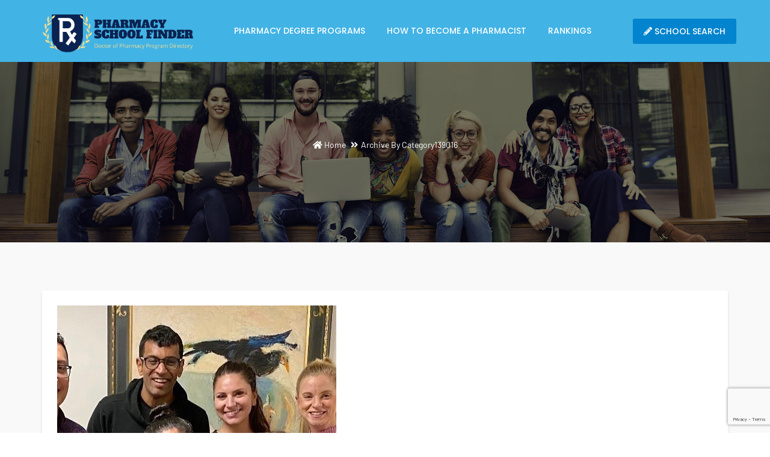

--- FILE ---
content_type: text/html; charset=UTF-8
request_url: https://www.pharmacyschoolfinder.org/tuition/139016/
body_size: 42190
content:
<!DOCTYPE html>
<html lang="en-US" class="no-js no-svg">
	<head>
		<!-- Google Tag Manager 
<script>(function(w,d,s,l,i){w[l]=w[l]||[];w[l].push({'gtm.start':
new Date().getTime(),event:'gtm.js'});var f=d.getElementsByTagName(s)[0],
j=d.createElement(s),dl=l!='dataLayer'?'&l='+l:'';j.async=true;j.src=
'https://www.googletagmanager.com/gtm.js?id='+i+dl;f.parentNode.insertBefore(j,f);
})(window,document,'script','dataLayer','GTM-T4LCJKM');</script>
End Google Tag Manager -->
		<!-- Self referential canonical tag on all pages -->
		<!-- Google tag (gtag.js) -->
<script async src="https://www.googletagmanager.com/gtag/js?id=G-3KQYJNBFFR"></script>
<script>
  window.dataLayer = window.dataLayer || [];
  function gtag(){dataLayer.push(arguments);}
  gtag('js', new Date());

  gtag('config', 'G-3KQYJNBFFR');
</script>
<link rel="canonical" href="https://www.pharmacyschoolfinder.org/school_info/temple-university-of-the-commonwealth-system-of-higher-education/" />
		
		<meta charset="UTF-8">
		<meta name="viewport" content="width=device-width, initial-scale=1">
		<link rel="profile" href="https://gmpg.org/xfn/11">
		<link rel="pingback" href="" />
		
		<!--<link rel="stylesheet" href="https://www.pharmacyschoolfinder.org/wp-content/themes/edugrade-child/allcss.css">-->
		<script type="text/javascript" id="lpData">
/* <![CDATA[ */
var lpData = {"site_url":"https:\/\/www.pharmacyschoolfinder.org","user_id":"0","theme":"edugrade-child","lp_rest_url":"https:\/\/www.pharmacyschoolfinder.org\/wp-json\/","nonce":"677529d584","is_course_archive":"","courses_url":"","urlParams":[],"lp_version":"4.2.7.1","lp_rest_load_ajax":"https:\/\/www.pharmacyschoolfinder.org\/wp-json\/lp\/v1\/load_content_via_ajax\/"};
/* ]]> */
</script>
		<style id="learn-press-custom-css"></style>
		<script>(function(html){html.className = html.className.replace(/\bno-js\b/,'js')})(document.documentElement);</script>
<meta name='robots' content='index, follow, max-image-preview:large, max-snippet:-1, max-video-preview:-1' />

	<!-- This site is optimized with the Yoast SEO plugin v24.9 - https://yoast.com/wordpress/plugins/seo/ -->
	<title>139016 Archives - Pharmacy School Finder</title><link rel="preload" data-rocket-preload as="font" href="https://fonts.gstatic.com/s/barlow/v12/7cHpv4kjgoGqM7E_DMs5.woff2" crossorigin><link rel="preload" data-rocket-preload as="font" href="https://fonts.gstatic.com/s/opensans/v40/memvYaGs126MiZpBA-UvWbX2vVnXBbObj2OVTS-muw.woff2" crossorigin><link rel="preload" data-rocket-preload as="font" href="https://fonts.gstatic.com/s/poppins/v21/pxiByp8kv8JHgFVrLGT9Z1xlFQ.woff2" crossorigin><link rel="preload" data-rocket-preload as="font" href="https://fonts.gstatic.com/s/roboto/v32/KFOmCnqEu92Fr1Mu4mxK.woff2" crossorigin><link rel="preload" data-rocket-preload as="font" href="https://www.pharmacyschoolfinder.org/wp-content/themes/edugrade/assets/webfonts/fa-regular-400.woff2" crossorigin><link rel="preload" data-rocket-preload as="font" href="https://www.pharmacyschoolfinder.org/wp-content/themes/edugrade/assets/webfonts/fa-solid-900.woff2" crossorigin><style id="wpr-usedcss">ul#menu-pharmacy-menu ul.sub-menu{width:314px!important}:root{--lp-container-max-width:1290px;--lp-cotainer-padding:1rem;--lp-primary-color:#ffb606;--lp-secondary-color:#442e66}img.emoji{display:inline!important;border:none!important;box-shadow:none!important;height:1em!important;width:1em!important;margin:0 .07em!important;vertical-align:-.1em!important;background:0 0!important;padding:0!important}:where(.wp-block-button__link){border-radius:9999px;box-shadow:none;padding:calc(.667em + 2px) calc(1.333em + 2px);text-decoration:none}:root :where(.wp-block-button .wp-block-button__link.is-style-outline),:root :where(.wp-block-button.is-style-outline>.wp-block-button__link){border:2px solid;padding:.667em 1.333em}:root :where(.wp-block-button .wp-block-button__link.is-style-outline:not(.has-text-color)),:root :where(.wp-block-button.is-style-outline>.wp-block-button__link:not(.has-text-color)){color:currentColor}:root :where(.wp-block-button .wp-block-button__link.is-style-outline:not(.has-background)),:root :where(.wp-block-button.is-style-outline>.wp-block-button__link:not(.has-background)){background-color:initial;background-image:none}:where(.wp-block-calendar table:not(.has-background) th){background:#ddd}.wp-block-columns{align-items:normal!important;box-sizing:border-box;display:flex;flex-wrap:wrap!important}@media (min-width:782px){.wp-block-columns{flex-wrap:nowrap!important}}@media (max-width:781px){.wp-block-columns:not(.is-not-stacked-on-mobile)>.wp-block-column{flex-basis:100%!important}}@media (min-width:782px){.wp-block-columns:not(.is-not-stacked-on-mobile)>.wp-block-column{flex-basis:0;flex-grow:1}}:where(.wp-block-columns){margin-bottom:1.75em}:where(.wp-block-columns.has-background){padding:1.25em 2.375em}.wp-block-column{flex-grow:1;min-width:0;overflow-wrap:break-word;word-break:break-word}:where(.wp-block-post-comments input[type=submit]){border:none}:where(.wp-block-cover-image:not(.has-text-color)),:where(.wp-block-cover:not(.has-text-color)){color:#fff}:where(.wp-block-cover-image.is-light:not(.has-text-color)),:where(.wp-block-cover.is-light:not(.has-text-color)){color:#000}:root :where(.wp-block-cover h1:not(.has-text-color)),:root :where(.wp-block-cover h2:not(.has-text-color)),:root :where(.wp-block-cover h3:not(.has-text-color)),:root :where(.wp-block-cover h4:not(.has-text-color)),:root :where(.wp-block-cover h5:not(.has-text-color)),:root :where(.wp-block-cover h6:not(.has-text-color)),:root :where(.wp-block-cover p:not(.has-text-color)){color:inherit}:where(.wp-block-file){margin-bottom:1.5em}:where(.wp-block-file__button){border-radius:2em;display:inline-block;padding:.5em 1em}:where(.wp-block-file__button):is(a):active,:where(.wp-block-file__button):is(a):focus,:where(.wp-block-file__button):is(a):hover,:where(.wp-block-file__button):is(a):visited{box-shadow:none;color:#fff;opacity:.85;text-decoration:none}.wp-block-group{box-sizing:border-box}:where(.wp-block-group.wp-block-group-is-layout-constrained){position:relative}.wp-block-image img{box-sizing:border-box;height:auto;max-width:100%;vertical-align:bottom}.wp-block-image :where(figcaption){margin-bottom:1em;margin-top:.5em}:root :where(.wp-block-image.is-style-rounded img,.wp-block-image .is-style-rounded img){border-radius:9999px}.wp-block-image figure{margin:0}:where(.wp-block-latest-comments:not([style*=line-height] .wp-block-latest-comments__comment)){line-height:1.1}:where(.wp-block-latest-comments:not([style*=line-height] .wp-block-latest-comments__comment-excerpt p)){line-height:1.8}:root :where(.wp-block-latest-posts.is-grid){padding:0}:root :where(.wp-block-latest-posts.wp-block-latest-posts__list){padding-left:0}ul{box-sizing:border-box}:root :where(ul.has-background,ol.has-background){padding:1.25em 2.375em}:where(.wp-block-navigation.has-background .wp-block-navigation-item a:not(.wp-element-button)),:where(.wp-block-navigation.has-background .wp-block-navigation-submenu a:not(.wp-element-button)){padding:.5em 1em}:where(.wp-block-navigation .wp-block-navigation__submenu-container .wp-block-navigation-item a:not(.wp-element-button)),:where(.wp-block-navigation .wp-block-navigation__submenu-container .wp-block-navigation-submenu a:not(.wp-element-button)),:where(.wp-block-navigation .wp-block-navigation__submenu-container .wp-block-navigation-submenu button.wp-block-navigation-item__content),:where(.wp-block-navigation .wp-block-navigation__submenu-container .wp-block-pages-list__item button.wp-block-navigation-item__content){padding:.5em 1em}:root :where(p.has-background){padding:1.25em 2.375em}:where(p.has-text-color:not(.has-link-color)) a{color:inherit}:where(.wp-block-post-comments-form) input:not([type=submit]),:where(.wp-block-post-comments-form) textarea{border:1px solid #949494;font-family:inherit;font-size:1em}:where(.wp-block-post-comments-form) input:where(:not([type=submit]):not([type=checkbox])),:where(.wp-block-post-comments-form) textarea{padding:calc(.667em + 2px)}:where(.wp-block-post-excerpt){margin-bottom:var(--wp--style--block-gap);margin-top:var(--wp--style--block-gap)}:where(.wp-block-preformatted.has-background){padding:1.25em 2.375em}:where(.wp-block-search__button){border:1px solid #ccc;padding:6px 10px}:where(.wp-block-search__input){font-family:inherit;font-size:inherit;font-style:inherit;font-weight:inherit;letter-spacing:inherit;line-height:inherit;text-transform:inherit}:where(.wp-block-search__button-inside .wp-block-search__inside-wrapper){border:1px solid #949494;box-sizing:border-box;padding:4px}:where(.wp-block-search__button-inside .wp-block-search__inside-wrapper) .wp-block-search__input{border:none;border-radius:0;padding:0 4px}:where(.wp-block-search__button-inside .wp-block-search__inside-wrapper) .wp-block-search__input:focus{outline:0}:where(.wp-block-search__button-inside .wp-block-search__inside-wrapper) :where(.wp-block-search__button){padding:4px 8px}:root :where(.wp-block-separator.is-style-dots){height:auto;line-height:1;text-align:center}:root :where(.wp-block-separator.is-style-dots):before{color:currentColor;content:"···";font-family:serif;font-size:1.5em;letter-spacing:2em;padding-left:2em}:root :where(.wp-block-site-logo.is-style-rounded){border-radius:9999px}:root :where(.wp-block-site-title a){color:inherit}:where(.wp-block-social-links:not(.is-style-logos-only)) .wp-social-link{background-color:#f0f0f0;color:#444}:where(.wp-block-social-links:not(.is-style-logos-only)) .wp-social-link-amazon{background-color:#f90;color:#fff}:where(.wp-block-social-links:not(.is-style-logos-only)) .wp-social-link-bandcamp{background-color:#1ea0c3;color:#fff}:where(.wp-block-social-links:not(.is-style-logos-only)) .wp-social-link-behance{background-color:#0757fe;color:#fff}:where(.wp-block-social-links:not(.is-style-logos-only)) .wp-social-link-bluesky{background-color:#0a7aff;color:#fff}:where(.wp-block-social-links:not(.is-style-logos-only)) .wp-social-link-codepen{background-color:#1e1f26;color:#fff}:where(.wp-block-social-links:not(.is-style-logos-only)) .wp-social-link-deviantart{background-color:#02e49b;color:#fff}:where(.wp-block-social-links:not(.is-style-logos-only)) .wp-social-link-dribbble{background-color:#e94c89;color:#fff}:where(.wp-block-social-links:not(.is-style-logos-only)) .wp-social-link-dropbox{background-color:#4280ff;color:#fff}:where(.wp-block-social-links:not(.is-style-logos-only)) .wp-social-link-etsy{background-color:#f45800;color:#fff}:where(.wp-block-social-links:not(.is-style-logos-only)) .wp-social-link-facebook{background-color:#1778f2;color:#fff}:where(.wp-block-social-links:not(.is-style-logos-only)) .wp-social-link-fivehundredpx{background-color:#000;color:#fff}:where(.wp-block-social-links:not(.is-style-logos-only)) .wp-social-link-flickr{background-color:#0461dd;color:#fff}:where(.wp-block-social-links:not(.is-style-logos-only)) .wp-social-link-foursquare{background-color:#e65678;color:#fff}:where(.wp-block-social-links:not(.is-style-logos-only)) .wp-social-link-github{background-color:#24292d;color:#fff}:where(.wp-block-social-links:not(.is-style-logos-only)) .wp-social-link-goodreads{background-color:#eceadd;color:#382110}:where(.wp-block-social-links:not(.is-style-logos-only)) .wp-social-link-google{background-color:#ea4434;color:#fff}:where(.wp-block-social-links:not(.is-style-logos-only)) .wp-social-link-gravatar{background-color:#1d4fc4;color:#fff}:where(.wp-block-social-links:not(.is-style-logos-only)) .wp-social-link-instagram{background-color:#f00075;color:#fff}:where(.wp-block-social-links:not(.is-style-logos-only)) .wp-social-link-lastfm{background-color:#e21b24;color:#fff}:where(.wp-block-social-links:not(.is-style-logos-only)) .wp-social-link-linkedin{background-color:#0d66c2;color:#fff}:where(.wp-block-social-links:not(.is-style-logos-only)) .wp-social-link-mastodon{background-color:#3288d4;color:#fff}:where(.wp-block-social-links:not(.is-style-logos-only)) .wp-social-link-medium{background-color:#000;color:#fff}:where(.wp-block-social-links:not(.is-style-logos-only)) .wp-social-link-meetup{background-color:#f6405f;color:#fff}:where(.wp-block-social-links:not(.is-style-logos-only)) .wp-social-link-patreon{background-color:#000;color:#fff}:where(.wp-block-social-links:not(.is-style-logos-only)) .wp-social-link-pinterest{background-color:#e60122;color:#fff}:where(.wp-block-social-links:not(.is-style-logos-only)) .wp-social-link-pocket{background-color:#ef4155;color:#fff}:where(.wp-block-social-links:not(.is-style-logos-only)) .wp-social-link-reddit{background-color:#ff4500;color:#fff}:where(.wp-block-social-links:not(.is-style-logos-only)) .wp-social-link-skype{background-color:#0478d7;color:#fff}:where(.wp-block-social-links:not(.is-style-logos-only)) .wp-social-link-snapchat{background-color:#fefc00;color:#fff;stroke:#000}:where(.wp-block-social-links:not(.is-style-logos-only)) .wp-social-link-soundcloud{background-color:#ff5600;color:#fff}:where(.wp-block-social-links:not(.is-style-logos-only)) .wp-social-link-spotify{background-color:#1bd760;color:#fff}:where(.wp-block-social-links:not(.is-style-logos-only)) .wp-social-link-telegram{background-color:#2aabee;color:#fff}:where(.wp-block-social-links:not(.is-style-logos-only)) .wp-social-link-threads{background-color:#000;color:#fff}:where(.wp-block-social-links:not(.is-style-logos-only)) .wp-social-link-tiktok{background-color:#000;color:#fff}:where(.wp-block-social-links:not(.is-style-logos-only)) .wp-social-link-tumblr{background-color:#011835;color:#fff}:where(.wp-block-social-links:not(.is-style-logos-only)) .wp-social-link-twitch{background-color:#6440a4;color:#fff}:where(.wp-block-social-links:not(.is-style-logos-only)) .wp-social-link-twitter{background-color:#1da1f2;color:#fff}:where(.wp-block-social-links:not(.is-style-logos-only)) .wp-social-link-vimeo{background-color:#1eb7ea;color:#fff}:where(.wp-block-social-links:not(.is-style-logos-only)) .wp-social-link-vk{background-color:#4680c2;color:#fff}:where(.wp-block-social-links:not(.is-style-logos-only)) .wp-social-link-wordpress{background-color:#3499cd;color:#fff}:where(.wp-block-social-links:not(.is-style-logos-only)) .wp-social-link-whatsapp{background-color:#25d366;color:#fff}:where(.wp-block-social-links:not(.is-style-logos-only)) .wp-social-link-x{background-color:#000;color:#fff}:where(.wp-block-social-links:not(.is-style-logos-only)) .wp-social-link-yelp{background-color:#d32422;color:#fff}:where(.wp-block-social-links:not(.is-style-logos-only)) .wp-social-link-youtube{background-color:red;color:#fff}:where(.wp-block-social-links.is-style-logos-only) .wp-social-link{background:0 0}:where(.wp-block-social-links.is-style-logos-only) .wp-social-link svg{height:1.25em;width:1.25em}:where(.wp-block-social-links.is-style-logos-only) .wp-social-link-amazon{color:#f90}:where(.wp-block-social-links.is-style-logos-only) .wp-social-link-bandcamp{color:#1ea0c3}:where(.wp-block-social-links.is-style-logos-only) .wp-social-link-behance{color:#0757fe}:where(.wp-block-social-links.is-style-logos-only) .wp-social-link-bluesky{color:#0a7aff}:where(.wp-block-social-links.is-style-logos-only) .wp-social-link-codepen{color:#1e1f26}:where(.wp-block-social-links.is-style-logos-only) .wp-social-link-deviantart{color:#02e49b}:where(.wp-block-social-links.is-style-logos-only) .wp-social-link-dribbble{color:#e94c89}:where(.wp-block-social-links.is-style-logos-only) .wp-social-link-dropbox{color:#4280ff}:where(.wp-block-social-links.is-style-logos-only) .wp-social-link-etsy{color:#f45800}:where(.wp-block-social-links.is-style-logos-only) .wp-social-link-facebook{color:#1778f2}:where(.wp-block-social-links.is-style-logos-only) .wp-social-link-fivehundredpx{color:#000}:where(.wp-block-social-links.is-style-logos-only) .wp-social-link-flickr{color:#0461dd}:where(.wp-block-social-links.is-style-logos-only) .wp-social-link-foursquare{color:#e65678}:where(.wp-block-social-links.is-style-logos-only) .wp-social-link-github{color:#24292d}:where(.wp-block-social-links.is-style-logos-only) .wp-social-link-goodreads{color:#382110}:where(.wp-block-social-links.is-style-logos-only) .wp-social-link-google{color:#ea4434}:where(.wp-block-social-links.is-style-logos-only) .wp-social-link-gravatar{color:#1d4fc4}:where(.wp-block-social-links.is-style-logos-only) .wp-social-link-instagram{color:#f00075}:where(.wp-block-social-links.is-style-logos-only) .wp-social-link-lastfm{color:#e21b24}:where(.wp-block-social-links.is-style-logos-only) .wp-social-link-linkedin{color:#0d66c2}:where(.wp-block-social-links.is-style-logos-only) .wp-social-link-mastodon{color:#3288d4}:where(.wp-block-social-links.is-style-logos-only) .wp-social-link-medium{color:#000}:where(.wp-block-social-links.is-style-logos-only) .wp-social-link-meetup{color:#f6405f}:where(.wp-block-social-links.is-style-logos-only) .wp-social-link-patreon{color:#000}:where(.wp-block-social-links.is-style-logos-only) .wp-social-link-pinterest{color:#e60122}:where(.wp-block-social-links.is-style-logos-only) .wp-social-link-pocket{color:#ef4155}:where(.wp-block-social-links.is-style-logos-only) .wp-social-link-reddit{color:#ff4500}:where(.wp-block-social-links.is-style-logos-only) .wp-social-link-skype{color:#0478d7}:where(.wp-block-social-links.is-style-logos-only) .wp-social-link-snapchat{color:#fff;stroke:#000}:where(.wp-block-social-links.is-style-logos-only) .wp-social-link-soundcloud{color:#ff5600}:where(.wp-block-social-links.is-style-logos-only) .wp-social-link-spotify{color:#1bd760}:where(.wp-block-social-links.is-style-logos-only) .wp-social-link-telegram{color:#2aabee}:where(.wp-block-social-links.is-style-logos-only) .wp-social-link-threads{color:#000}:where(.wp-block-social-links.is-style-logos-only) .wp-social-link-tiktok{color:#000}:where(.wp-block-social-links.is-style-logos-only) .wp-social-link-tumblr{color:#011835}:where(.wp-block-social-links.is-style-logos-only) .wp-social-link-twitch{color:#6440a4}:where(.wp-block-social-links.is-style-logos-only) .wp-social-link-twitter{color:#1da1f2}:where(.wp-block-social-links.is-style-logos-only) .wp-social-link-vimeo{color:#1eb7ea}:where(.wp-block-social-links.is-style-logos-only) .wp-social-link-vk{color:#4680c2}:where(.wp-block-social-links.is-style-logos-only) .wp-social-link-whatsapp{color:#25d366}:where(.wp-block-social-links.is-style-logos-only) .wp-social-link-wordpress{color:#3499cd}:where(.wp-block-social-links.is-style-logos-only) .wp-social-link-x{color:#000}:where(.wp-block-social-links.is-style-logos-only) .wp-social-link-yelp{color:#d32422}:where(.wp-block-social-links.is-style-logos-only) .wp-social-link-youtube{color:red}:root :where(.wp-block-social-links .wp-social-link a){padding:.25em}:root :where(.wp-block-social-links.is-style-logos-only .wp-social-link a){padding:0}:root :where(.wp-block-social-links.is-style-pill-shape .wp-social-link a){padding-left:.66667em;padding-right:.66667em}:root :where(.wp-block-tag-cloud.is-style-outline){display:flex;flex-wrap:wrap;gap:1ch}:root :where(.wp-block-tag-cloud.is-style-outline a){border:1px solid;font-size:unset!important;margin-right:0;padding:1ch 2ch;text-decoration:none!important}:where(.wp-block-term-description){margin-bottom:var(--wp--style--block-gap);margin-top:var(--wp--style--block-gap)}:where(pre.wp-block-verse){font-family:inherit}:root{--wp--preset--font-size--normal:16px;--wp--preset--font-size--huge:42px}html :where(.has-border-color){border-style:solid}html :where([style*=border-top-color]){border-top-style:solid}html :where([style*=border-right-color]){border-right-style:solid}html :where([style*=border-bottom-color]){border-bottom-style:solid}html :where([style*=border-left-color]){border-left-style:solid}html :where([style*=border-width]){border-style:solid}html :where([style*=border-top-width]){border-top-style:solid}html :where([style*=border-right-width]){border-right-style:solid}html :where([style*=border-bottom-width]){border-bottom-style:solid}html :where([style*=border-left-width]){border-left-style:solid}html :where(img[class*=wp-image-]){height:auto;max-width:100%}:where(figure){margin:0 0 1em}html :where(.is-position-sticky){--wp-admin--admin-bar--position-offset:var(--wp-admin--admin-bar--height,0px)}@media screen and (max-width:600px){html :where(.is-position-sticky){--wp-admin--admin-bar--position-offset:0px}}:root{--wp--preset--aspect-ratio--square:1;--wp--preset--aspect-ratio--4-3:4/3;--wp--preset--aspect-ratio--3-4:3/4;--wp--preset--aspect-ratio--3-2:3/2;--wp--preset--aspect-ratio--2-3:2/3;--wp--preset--aspect-ratio--16-9:16/9;--wp--preset--aspect-ratio--9-16:9/16;--wp--preset--color--black:#000000;--wp--preset--color--cyan-bluish-gray:#abb8c3;--wp--preset--color--white:#ffffff;--wp--preset--color--pale-pink:#f78da7;--wp--preset--color--vivid-red:#cf2e2e;--wp--preset--color--luminous-vivid-orange:#ff6900;--wp--preset--color--luminous-vivid-amber:#fcb900;--wp--preset--color--light-green-cyan:#7bdcb5;--wp--preset--color--vivid-green-cyan:#00d084;--wp--preset--color--pale-cyan-blue:#8ed1fc;--wp--preset--color--vivid-cyan-blue:#0693e3;--wp--preset--color--vivid-purple:#9b51e0;--wp--preset--gradient--vivid-cyan-blue-to-vivid-purple:linear-gradient(135deg,rgba(6, 147, 227, 1) 0%,rgb(155, 81, 224) 100%);--wp--preset--gradient--light-green-cyan-to-vivid-green-cyan:linear-gradient(135deg,rgb(122, 220, 180) 0%,rgb(0, 208, 130) 100%);--wp--preset--gradient--luminous-vivid-amber-to-luminous-vivid-orange:linear-gradient(135deg,rgba(252, 185, 0, 1) 0%,rgba(255, 105, 0, 1) 100%);--wp--preset--gradient--luminous-vivid-orange-to-vivid-red:linear-gradient(135deg,rgba(255, 105, 0, 1) 0%,rgb(207, 46, 46) 100%);--wp--preset--gradient--very-light-gray-to-cyan-bluish-gray:linear-gradient(135deg,rgb(238, 238, 238) 0%,rgb(169, 184, 195) 100%);--wp--preset--gradient--cool-to-warm-spectrum:linear-gradient(135deg,rgb(74, 234, 220) 0%,rgb(151, 120, 209) 20%,rgb(207, 42, 186) 40%,rgb(238, 44, 130) 60%,rgb(251, 105, 98) 80%,rgb(254, 248, 76) 100%);--wp--preset--gradient--blush-light-purple:linear-gradient(135deg,rgb(255, 206, 236) 0%,rgb(152, 150, 240) 100%);--wp--preset--gradient--blush-bordeaux:linear-gradient(135deg,rgb(254, 205, 165) 0%,rgb(254, 45, 45) 50%,rgb(107, 0, 62) 100%);--wp--preset--gradient--luminous-dusk:linear-gradient(135deg,rgb(255, 203, 112) 0%,rgb(199, 81, 192) 50%,rgb(65, 88, 208) 100%);--wp--preset--gradient--pale-ocean:linear-gradient(135deg,rgb(255, 245, 203) 0%,rgb(182, 227, 212) 50%,rgb(51, 167, 181) 100%);--wp--preset--gradient--electric-grass:linear-gradient(135deg,rgb(202, 248, 128) 0%,rgb(113, 206, 126) 100%);--wp--preset--gradient--midnight:linear-gradient(135deg,rgb(2, 3, 129) 0%,rgb(40, 116, 252) 100%);--wp--preset--font-size--small:13px;--wp--preset--font-size--medium:20px;--wp--preset--font-size--large:36px;--wp--preset--font-size--x-large:42px;--wp--preset--spacing--20:0.44rem;--wp--preset--spacing--30:0.67rem;--wp--preset--spacing--40:1rem;--wp--preset--spacing--50:1.5rem;--wp--preset--spacing--60:2.25rem;--wp--preset--spacing--70:3.38rem;--wp--preset--spacing--80:5.06rem;--wp--preset--shadow--natural:6px 6px 9px rgba(0, 0, 0, .2);--wp--preset--shadow--deep:12px 12px 50px rgba(0, 0, 0, .4);--wp--preset--shadow--sharp:6px 6px 0px rgba(0, 0, 0, .2);--wp--preset--shadow--outlined:6px 6px 0px -3px rgba(255, 255, 255, 1),6px 6px rgba(0, 0, 0, 1);--wp--preset--shadow--crisp:6px 6px 0px rgba(0, 0, 0, 1)}:where(.is-layout-flex){gap:.5em}:where(.is-layout-grid){gap:.5em}body .is-layout-flex{display:flex}.is-layout-flex{flex-wrap:wrap;align-items:center}.is-layout-flex>:is(*,div){margin:0}:where(.wp-block-post-template.is-layout-flex){gap:1.25em}:where(.wp-block-post-template.is-layout-grid){gap:1.25em}:where(.wp-block-columns.is-layout-flex){gap:2em}:where(.wp-block-columns.is-layout-grid){gap:2em}:root :where(.wp-block-pullquote){font-size:1.5em;line-height:1.6}.rs-p-wp-fix{display:none!important;margin:0!important;height:0!important}.wp-block-themepunch-revslider{position:relative}rs-modal-cover{width:100%;height:100%;z-index:0;background:0 0;position:absolute;top:0;left:0;cursor:pointer;pointer-events:auto}body>rs-modal-cover{position:fixed;z-index:9999995!important}rs-sbg-px{pointer-events:none}.rs-forceuntouchable,.rs-forceuntouchable *{pointer-events:none!important}.rs-forcehidden *{visibility:hidden!important}.rs_splitted_lines{display:block;white-space:nowrap!important}.rs-go-fullscreen{position:fixed!important;width:100%!important;height:100%!important;top:0!important;left:0!important;z-index:9999999!important;background:#fff}.rtl{direction:rtl}[class*=" revicon-"]:before,[class^=revicon-]:before{font-family:revicons;font-style:normal;font-weight:400;speak:none;display:inline-block;text-decoration:inherit;width:1em;margin-right:.2em;text-align:center;font-variant:normal;text-transform:none;line-height:1em;margin-left:.2em}.revicon-right-dir:before{content:'\e818'}rs-module-wrap{visibility:hidden}rs-module-wrap,rs-module-wrap *{box-sizing:border-box;-webkit-tap-highlight-color:transparent}rs-module-wrap{position:relative;z-index:1;width:100%;display:block}.rs-fixedscrollon rs-module-wrap{position:fixed!important;top:0!important;z-index:1000;left:0!important}.rs-stickyscrollon rs-module-wrap{position:sticky!important;top:0;z-index:1000}.rs-stickyscrollon{overflow:visible!important}rs-sbg,rs-sbg-effectwrap{display:block;pointer-events:none}rs-sbg-effectwrap{position:absolute;top:0;left:0;width:100%;height:100%}rs-sbg-px,rs-sbg-wrap{position:absolute;top:0;left:0;z-index:0;width:100%;height:100%;display:block}a.rs-layer,a.rs-layer:-webkit-any-link{text-decoration:none}.rs-forceoverflow,.rs-forceoverflow rs-module-wrap,.rs-forceoverflow rs-slide,.rs-forceoverflow rs-slides{overflow:visible!important}rs-slide,rs-slide:before,rs-slides{position:absolute;text-indent:0;top:0;left:0}rs-slide,rs-slide:before{display:block;visibility:hidden}.rs-layer .rs-toggled-content{display:none}.rs-tc-active.rs-layer>.rs-toggled-content{display:block}.rs-layer-video{overflow:hidden}.rs_html5vidbasicstyles{position:relative;top:0;left:0;width:100%;height:100%;overflow:hidden}rs-layer-wrap,rs-module-wrap{-moz-user-select:none;-khtml-user-select:none;-webkit-user-select:none;-o-user-select:none}.rs-svg svg{width:100%;height:100%;position:relative;vertical-align:top}.rs-layer :not(.rs-wtbindex),.rs-layer:not(.rs-wtbindex),rs-layer:not(.rs-wtbindex){outline:0!important}rs-carousel-space{clear:both;display:block;width:100%;height:0;position:relative}rs-px-mask{overflow:hidden;display:block;width:100%;height:100%;position:relative}.tp-blockmask_in,.tp-blockmask_out{position:absolute;top:0;left:0;width:100%;height:100%;background:#fff;z-index:1000;transform:scaleX(0) scaleY(0)}rs-zone{position:absolute;width:100%;left:0;box-sizing:border-box;min-height:50px;font-size:0px;pointer-events:none}rs-row-wrap{display:block;visibility:hidden}rs-layer-wrap,rs-parallax-wrap{display:block}rs-layer-wrap{transform-style:flat}.safarifix rs-layer-wrap{perspective:1000000}@-moz-document url-prefix(){rs-layer-wrap{perspective:none}}rs-fullwidth-wrap{position:relative;width:100%;height:auto;display:block;overflow:visible;max-width:none!important}.rev_row_zone_middle{top:50%;transform:perspective(1px) translateY(-50%)}rs-column-wrap .rs-parallax-wrap{vertical-align:top}.rs-layer img,rs-layer img{vertical-align:top}rs-column-wrap{display:table-cell;position:relative;vertical-align:top;height:auto;box-sizing:border-box;font-size:0px}rs-column-bg{position:absolute;z-index:0;box-sizing:border-box;width:100%;height:100%}.rs-pelock *{pointer-events:none!important}.rev_break_columns{display:block!important}.rev_break_columns rs-column-wrap.rs-parallax-wrap{display:block!important;width:100%!important}.rev_break_columns rs-column-wrap.rs-parallax-wrap.rs-layer-hidden,.rs-layer-audio.rs-layer-hidden,.rs-layer.rs-layer-hidden,.rs-parallax-wrap.rs-layer-hidden,.tp-forcenotvisible,rs-column-wrap.rs-layer-hidden,rs-row-wrap.rs-layer-hidden{visibility:hidden!important;display:none!important}.rs-layer.rs-nointeraction,rs-layer.rs-nointeraction{pointer-events:none!important}rs-static-layers{position:absolute;z-index:101;top:0;left:0;display:block;width:100%;height:100%;pointer-events:none;overflow:hidden}.rs-layer rs-fcr{width:0;height:0;border-left:40px solid transparent;border-right:0px solid transparent;border-top:40px solid #00a8ff;position:absolute;right:100%;top:0}.rs-layer rs-fcrt{width:0;height:0;border-left:40px solid transparent;border-right:0px solid transparent;border-bottom:40px solid #00a8ff;position:absolute;right:100%;top:0}.rs-layer rs-bcr{width:0;height:0;border-left:0 solid transparent;border-right:40px solid transparent;border-bottom:40px solid #00a8ff;position:absolute;left:100%;top:0}rs-bgvideo{position:absolute;top:0;left:0;width:100%;height:100%;z-index:0;display:block}.rs-layer.rs-fsv{top:0;left:0;position:absolute;width:100%;height:100%}.rs-layer.rs-fsv audio,.rs-layer.rs-fsv iframe,.rs-layer.rs-fsv iframe audio,.rs-layer.rs-fsv iframe video,.rs-layer.rs-fsv video{width:100%;height:100%}.rs-fsv video{background:#000}.fullcoveredvideo rs-poster{background-position:center center;background-size:cover;width:100%;height:100%;top:0;left:0}.tp-video-play-button{background:#000;background:rgba(0,0,0,.3);border-radius:5px;position:absolute;top:50%;left:50%;color:#fff;z-index:3;margin-top:-25px;margin-left:-25px;line-height:50px!important;text-align:center;cursor:pointer;width:50px;height:50px;box-sizing:border-box;display:inline-block;vertical-align:top;z-index:4;opacity:0;transition:opacity .3s ease-out!important}.rs-ISM .tp-video-play-button{opacity:1;transition:none!important;z-index:6}.rs-audio .tp-video-play-button{display:none!important}.tp-video-play-button i{width:50px;height:50px;display:inline-block;text-align:center!important;vertical-align:top;line-height:50px!important;font-size:30px!important}.rs-layer:hover .tp-video-play-button{opacity:1;display:block;z-index:6}.rs-layer .tp-revstop{display:none;width:15px;border-right:5px solid #fff!important;border-left:5px solid #fff!important;transform:translateX(50%) translateY(50%);height:20px;margin-left:11px!important;margin-top:5px!important}.videoisplaying .revicon-right-dir{display:none}.videoisplaying .tp-revstop{display:block}.videoisplaying .tp-video-play-button{display:none}.fullcoveredvideo .tp-video-play-button{display:none!important}.rs-fsv .rs-fsv audio{object-fit:contain!important}.rs-fsv .rs-fsv video{object-fit:contain!important}@supports not (-ms-high-contrast:none){.rs-fsv .fullcoveredvideo audio{object-fit:cover!important}.rs-fsv .fullcoveredvideo video{object-fit:cover!important}}.rs-fullvideo-cover{width:100%;height:100%;top:0;left:0;position:absolute;background:0 0;z-index:5}rs-bgvideo audio::-webkit-media-controls,rs-bgvideo video::-webkit-media-controls,rs-bgvideo video::-webkit-media-controls-start-playback-button{display:none!important}rs-dotted{background-repeat:repeat;width:100%;height:100%;position:absolute;top:0;left:0;z-index:3;display:block;pointer-events:none}rs-sbg-wrap rs-dotted{z-index:31}rs-progress{visibility:hidden;position:absolute;z-index:200;width:100%;height:100%}.rs-progress-bar,rs-progress-bar{display:block;z-index:20;box-sizing:border-box;background-clip:content-box;position:absolute;vertical-align:top;line-height:0;width:100%;height:100%}rs-progress-bgs{display:block;z-index:15;box-sizing:border-box;width:100%;position:absolute;height:100%;top:0;left:0}rs-progress-bg{display:block;background-clip:content-box;position:absolute;width:100%;height:100%}rs-progress-gap{display:block;background-clip:content-box;position:absolute;width:100%;height:100%}.rs-layer img{background:0 0}.rs-layer.slidelink{cursor:pointer;width:100%;height:100%}.rs-layer.slidelink a{width:100%;height:100%;display:block}.rs-layer.slidelink a div{width:3000px;height:1500px;background:var(--wpr-bg-fcdc673d-86b8-4a1e-9af8-453f1798100b)}.rs-layer.slidelink a span{background:var(--wpr-bg-6db90c2a-2903-48e6-b351-beb228def640);width:100%;height:100%;display:block}rs-layer iframe{visibility:hidden}rs-layer.rs-ii-o iframe{visibility:visible}rs-layer input[type=date],rs-layer input[type=email],rs-layer input[type=number],rs-layer input[type=password],rs-layer input[type=tel],rs-layer input[type=text],rs-layer input[type=time],rs-layer input[type=url]{display:inline-block}rs-layer input::placeholder{vertical-align:middle;line-height:inherit!important}a.rs-layer{transition:none}rs-bullet,rs-navmask,rs-tab,rs-thumb{display:block}.tp-bullets.navbar,.tp-tabs.navbar,.tp-thumbs.navbar{border:none;min-height:0;margin:0;border-radius:0}.tp-bullets,.tp-tabs,.tp-thumbs{position:absolute;display:block;z-index:1000;top:0;left:0}.tp-tab,.tp-thumb{cursor:pointer;position:absolute;opacity:.5;box-sizing:border-box}.tp-arr-imgholder,.tp-tab-image,.tp-thumb-image,rs-poster{background-position:center center;background-size:cover;width:100%;height:100%;display:block;position:absolute;top:0;left:0}rs-poster{cursor:pointer;z-index:3}.tp-tab.rs-touchhover,.tp-tab.selected,.tp-thumb.rs-touchhover,.tp-thumb.selected{opacity:1}.tp-tab-mask,.tp-thumb-mask{box-sizing:border-box!important}.tp-tabs,.tp-thumbs{box-sizing:content-box!important}.tp-bullet{width:15px;height:15px;position:absolute;background:#fff;background:rgba(255,255,255,.3);cursor:pointer}.tp-bullet.rs-touchhover,.tp-bullet.selected{background:#fff}.tparrows{cursor:pointer;background:#000;background:rgba(0,0,0,.5);width:40px;height:40px;position:absolute;display:block;z-index:1000}.tparrows.rs-touchhover{background:#000}.tparrows:before{font-family:revicons;font-size:15px;color:#fff;display:block;line-height:40px;text-align:center}.tparrows.tp-leftarrow:before{content:'\e824'}body.rtl .rs-pzimg{left:0!important}.rs_fake_cube{transform-style:preserve-3d}.rs_fake_cube,.rs_fake_cube_wall{position:absolute;-webkit-backface-visibility:hidden;backface-visibility:hidden;left:0;top:0;z-index:0}rs-sbg canvas{overflow:hidden;z-index:5;-webkit-backface-visibility:hidden;backface-visibility:hidden}.dddwrappershadow{box-shadow:0 45px 100px rgba(0,0,0,.4)}.dddwrapper{transform-style:flat;perspective:10000px}.RSscrollbar-measure{width:100px;height:100px;overflow:scroll;position:absolute;top:-9999px}body{display:block}html body{font-family:Roboto,sans-serif;margin:0;font-size:14px}body :focus,body a,body a:active,body a:focus,body a:hover,body a:visited{text-decoration:none;outline:0}h1,h2,h3,h4,h5,h6{font-family:Poppins,sans-serif;margin:0;font-weight:700}body p{font-family:Roboto,sans-serif;font-size:16px;line-height:26px;color:#555}h1{font-size:40px}h2{font-size:34px}h3{font-size:26px}h4{font-size:22px}h5{font-size:20px}h6{font-size:18px}.wrapper{overflow:hidden}.inner-header{width:100%;float:left;position:relative;margin-bottom:80px}.inner-header img{width:100%;height:auto}.inner-header .inner-header-caption{position:absolute;left:0;top:0;width:100%;text-align:center;z-index:9;bottom:0;margin:auto;height:20%}.inner-header-caption h1{color:#fff;margin-bottom:15px}.inner-header-caption ul.breadcrumb{background:0 0}.inner-header-caption ul.breadcrumb li.current{word-break:break-all;-webkit-word-break:break-all}.inner-header-caption ul.breadcrumb li{color:#fff;text-transform:capitalize}.inner-header-caption .breadcrumb>.active,.inner-header-caption .breadcrumb>li a{color:#fff;text-transform:capitalize}.inner-header-caption .breadcrumb>li+li:before{padding:0 5px;color:#fff;content:"\f101";font-family:'Font Awesome 5 Free';font-weight:600}ul.sub-menu{display:none;visibility:hidden;position:absolute;left:17px;top:100%;width:255px;background:#fff;margin:0;padding:0;list-style:none;z-index:999999}ul.sub-menu ul.sub-menu{display:none;visibility:hidden;position:absolute;left:100%;top:0;width:255px;background:#fff;margin:0;padding:0;list-style:none}.navbar-nav>li:hover>ul.sub-menu{display:block;visibility:visible}ul.sub-menu li{position:relative}ul.sub-menu li:hover>ul.sub-menu{display:block;visibility:visible}ul.sub-menu li:last-child{border:0}ul.sub-menu li{border-bottom:1px solid #f1f1f1}ul.sub-menu a{display:block;padding:0 20px;line-height:40px;clear:both;font-weight:400;color:#333;white-space:nowrap;border-left:3px solid #eff3f6;color:#666;font-size:12px;text-transform:uppercase;text-align:left}ul.sub-menu a:hover{background:#294373;color:#fff;border-left:3px solid #fc4a59}ul.sub-menu li span{display:none}.dropdown-menu{position:absolute;top:100%;left:0;z-index:1000;display:none;float:left;min-width:220px;padding:0;margin:0;font-size:14px;text-align:left;list-style:none;box-shadow:none;border:0;border-radius:0}.dropdown-menu>li{position:relative}.dropdown-menu .dropdown-menu{position:absolute;left:100%;top:0;display:none}.dropdown-menu>li:hover .dropdown-menu{display:block}.dropdown-menu>li>a{display:block;padding:0 20px;line-height:40px;clear:both;font-weight:400;color:#333;white-space:nowrap;border-bottom:1px solid #f1f1f1;color:#666;font-size:12px;text-transform:uppercase}.dropdown-menu>li:last-child>a{border:0}.dropdown-menu>li>a:hover{background:#294373;color:#fff}li.dropdown.open a:before{display:none}.nav .open>a,.nav .open>a:focus,.nav .open>a:hover{background:0 0;border:0}body .nav>li>a:focus,body .nav>li>a:hover{background:0 0;color:#fa394a}.home1-slider{width:100%;float:left}.tweets-bg{background:var(--wpr-bg-72bef614-da6d-4f16-a998-5ce1856a1fe4);width:100%;float:left;position:relative;overflow:hidden;height:200px;background-size:cover}.tweets-bg:after{position:absolute;left:0;top:0;content:"";background:rgba(40,124,190,.95);width:100%;height:100%}#tweets-bg .owl-stage-outer{position:absolute;z-index:99999;height:100%;width:100%}#tweets-bg .item{padding:35px 20px 0}.c2{background:#fa394a}.c3{background:#6ad59a}.c4{background:#b4b4b4}.home1-news{width:100%;float:left;padding:74px 0 50px;position:relative}.home1-news .container{position:relative}.home1-news .item{width:380px;float:left;margin:0;box-sizing:border-box;padding:0 15px;margin-bottom:30px}.home1-news .item img{width:100%;height:auto}.footer{background:#18254a;width:100%;float:left}.footer.theme-footer1{padding:130px 0 0}.footer .widget h4{color:#fff;margin-bottom:20px}.footer .widget h4 a{color:#fff}.copyrights{width:100%;float:left;background:#ebebeb;padding:20px 0 15px}.newsletter{width:100%;float:left;margin-bottom:-70px;position:relative;z-index:999}.header-style-2{width:100%;float:left;position:absolute;left:0;top:0;z-index:9999}.header-style-2 .topbar{background:rgba(0,0,0,.3);width:100%;float:left;height:50px}.header-style-2 .lang{border:0;background:0 0;width:100%;color:#fff}.topsocial{margin:0;padding:10px 0 10px 15px;list-style:none;float:left;border-left:1px solid #4b5764}.topsocial li{display:inline-block}.topsocial a{width:30px;height:30px;border:1px solid rgba(255,255,255,.2);display:block;color:#fff;text-align:center;line-height:30px;border-radius:100%;margin:0 2px}.topsocial a:hover{background:#2980b9;border-color:#2980b9}a.signin{float:right;background:#33aa58;color:#fff;padding:0 20px;line-height:40px;border-radius:0 0 7px 7px}a.signin:hover{background:#2980b9}.header-style-2 form.search-form{position:relative}.header-style-2 .form-control{width:100%;padding:0;border:0;background:0 0;color:#fff;height:50px;line-height:50px}.header-style-2 .form-control::placeholder{color:#fff}.header-style-2 form.search-form button{position:absolute;right:0;top:0;background:0 0;border:0;color:#fff;height:40px;line-height:50px}body .form-control:focus{border:0;outline:0;box-shadow:none}.logo-navbar{width:100%;float:left;padding-top:0}.header-style-2.header-2-inner nav.navbar{margin-bottom:0}body .navbar-brand{float:left;height:inherit;padding:0;font-size:18px;line-height:inherit}.header-style-2 .navbar-brand{float:left;height:auto;padding:15px 50px 15px 0;font-size:18px;line-height:20px}.header-style-2 .nav.navbar-nav{padding:0}.header-style-2 .navbar-nav>li.apply a{padding:0 18px;margin-top:30px}.header-style-2 .navbar-nav>li.apply a:hover{background:#33aa58;color:#fff}.header-style-2 .navbar-nav>li>a{line-height:42px;position:relative;padding:29px 18px;font-family:Poppins,sans-serif;color:#fff;font-weight:500;text-transform:uppercase;-webkit-transition:color .3s;-moz-transition:color .3s;transition:color .3s}.header-style-2 .navbar-nav>li>a:hover{background:0 0}.header-style-2 .navbar-nav>li>a:focus,.header-style-2 .navbar-nav>li>a:hover{color:#33aa58}.header-style-2 .apply a{background:#2980b9;border-radius:3px;line-height:48px;text-transform:uppercase;font-weight:900;font-family:Poppins,sans-serif}.header-style-2 .navbar-nav>li>.apply a:hover{background:#33aa58;color:#fff}.header-style-2 .apply a:hover:before{display:none}#h3-dprt{margin-top:60px;padding:0 90px;position:relative;cursor:pointer;display:block}.h3-dprt{background:#fff;border-radius:3px;padding:30px;text-align:center}.h3-dprt a{display:block}.h3-dprt strong{text-align:center;display:block;font-family:Poppins,sans-serif;font-weight:600}.h3-dprt:hover{background:#ececec;color:#fff}.sidebar .widget{width:100%;float:left;margin-bottom:40px}.sidebar .widget h4{margin-bottom:20px}.sidebar .widget h4 a{color:#333}.sidebar form.search-form{position:relative}.sidebar form.search-form input{width:100%;border:1px solid #e6e6e6;line-height:50px;padding:0 15px;height:50px;box-shadow:none}.sidebar form.search-form button.btn.btn-default{position:absolute;right:0;top:0;background:0 0;color:#18254a;line-height:50px;border:0;padding:0 20px;border-radius:0}.event-gallery{width:100%;float:left;padding:40px 0 80px}.event-gallery h3{margin-bottom:30px}div#respond{width:100%;float:left;padding:30px;box-shadow:0 1px 6px rgba(0,0,0,.15);margin-bottom:80px}#gramotech-comment div#respond{margin-top:30px}div#respond h3{margin-bottom:20px}.blog-grid-post{width:100%;float:left;box-shadow:0 1px 6px rgba(0,0,0,.15);margin-bottom:40px}.blog-grid-post:hover{box-shadow:0 1px 6px rgba(0,0,0,.3)}.blog-grid-post .post-meta{border-top:1px solid #e6e6e6;border-bottom:0;margin:0;padding:10px 25px;list-style:none;text-align:left}.blog-grid-post .post-meta li{display:inline-block;color:#999;margin-right:15px;font-size:14px}.blog-grid-post .post-meta li a{color:#999}.blog-grid-post .post-meta li:last-child{margin:0}.blog-grid-post .post-excerpt{padding:22px 25px 20px}.blog-grid-post .post-excerpt .date{display:block;color:#fa394a;font-weight:500}.blog-grid-post .post-excerpt h4{margin:12px 0 11px;line-height:30px;word-break:break-all;-webkit-word-break:break-all}.blog-grid-post .post-excerpt h4 a{color:#333}.blog-grid-post .post-excerpt a.bd:hover,.blog-grid-post .post-excerpt h4 a:hover{color:#fa394a}.blog-grid-post .post-excerpt a.bd{color:#001d5d;font-size:12px;font-family:Poppins,sans-serif;font-weight:600;text-transform:uppercase}.post-thumb{position:relative;width:100%;overflow:hidden;margin-bottom:25px}.post-thumb img{height:auto;max-width:100%}.post-thumb:after{position:absolute;left:0;top:0;background:rgba(0,0,0,.4);content:"";width:100%;height:100%;opacity:0}.post-thumb a{position:absolute;left:-150px;opacity:0;top:0;bottom:0;right:0;width:40px;height:40px;background:#fff;margin:auto;z-index:99;border-radius:100%;text-align:center;line-height:40px;color:#001d5d}.blog-grid-post:hover .post-thumb:after{opacity:1}.blog-grid-post:hover .post-thumb a{left:0;opacity:1}.blog-grid-post{overflow:hidden}.blog-grid-post:hover img{-webkit-transform:translate3d(0,0,0) scale(1);transform:translate3d(0,0,0) scale(1)}.post-thumb a:hover{background:#fa394a;color:#fff}.post-meta{width:100%;border-bottom:1px solid #e6e6e6;padding:0 0 20px;position:relative}.post-meta ul.meta{margin:0;padding:0;list-style:none}.post-meta ul.meta li{display:inline-block;margin-right:10px;color:#999;font-size:12px;line-height:22px}.post-meta ul.meta li a{color:#999}.post-meta ul.meta li a:hover{color:#fa394a}ul.comments{width:100%;float:left;padding:0;margin:0;list-style:none}ul.comments .comment{width:100%;float:left;position:relative;padding:0 0 30px 85px}.children{width:100%;float:left;margin:25px 0 0;list-style:none;padding:0}.course-text{width:100%;float:left;padding:30px 0 0;position:relative}.course-text p{margin-bottom:15px}.course-text h4{margin-bottom:20px}.subscribe h5{color:#fff;text-transform:uppercase;font-weight:600;margin-bottom:10px}.subscribe p{font-size:16px;margin-bottom:15px}div#cs-countdown{margin:50px 0}.filter-gallery .isotope{margin-bottom:-10px;margin-right:-10px}.isotope:after{content:'';display:block;clear:both}.isotope .item{float:left}.filter-gallery .isotope .item{width:33.3333%;height:333px;overflow:hidden;box-sizing:border-box;padding:0 15px;margin-bottom:30px}.filter-gallery figure img{width:100%;height:auto}.button-group:after{content:'';display:block;clear:both}.button-group .button{display:inline-block;background:0 0;border:none;color:#333;font-size:16px;font-weight:700;cursor:pointer;text-transform:uppercase;padding:0;margin-left:15px;-webkit-transition:.2s ease-in;-o-transition:.2s ease-in;-moz-transition:.2s ease-in}.button-group .button:before{content:"/";display:inline-block;padding-right:15px;color:#333}.button-group .button:first-child:before{display:none}.button-group .button.is-checked,.button-group .button:active,.button-group .button:hover{color:#d33030}div#filters{margin-bottom:30px;text-align:center}.collapse.navbar-collapse .nav.navbar-nav .menu-item:before{content:''}.loader,.loader:after,.loader:before{background:rgba(0,0,0,.2);-webkit-animation:1s ease-in-out infinite load1;animation:1s ease-in-out infinite load1;width:.2em;height:.6em}.loader:after,.loader:before{position:absolute;top:0;content:''}.loader:before{left:-.375em;-webkit-animation-delay:-.32s;animation-delay:-.32s}.loader{text-indent:-9999em;display:inline-block;position:relative;vertical-align:middle;font-size:1em;-webkit-transform:translateZ(0);-ms-transform:translateZ(0);transform:translateZ(0);-webkit-animation-delay:-.16s;animation-delay:-.16s}.loader:after{left:.375em}.indicator{display:none}.alert.result-message{display:none}@-webkit-keyframes load1{0%,100%,80%{box-shadow:0 0 rgba(0,0,0,.2);height:.6em}40%{box-shadow:0 -.3em rgba(0,0,0,.2);height:1em}}.blog-grid-post .post-meta li a:hover{color:#fa394a}body .modal{z-index:9999}.modal .login-page{width:400px;height:400px;margin:auto;background:#fff;text-align:left;padding:34px;top:0;bottom:0;margin:auto;position:absolute;left:0;right:0}.modal .login-page ul{margin:0;padding:0;list-style:none}.modal .login-page ul li{margin-bottom:15px}.modal input[type=email],.modal input[type=number],.modal input[type=password],.modal input[type=text]{width:100%;height:40px;line-height:40px;border:1px solid #e6e6e6;padding:0 10px}.modal input[type=submit]{width:100%;background:#18254a;color:#fff;border:0;font-family:Poppins,sans-serif;text-transform:uppercase;font-weight:700;line-height:40px;text-align:center;margin-top:10px}.modal input[type=submit]:hover{background:#fa394a;color:#fff}.modal .login-page a{color:#fa394a}.modal .login-page a:hover{color:#18254a}.login-box h4{margin-bottom:10px}.login-box form#gramotech-ajax-login-header{margin-top:20px}.login-page.register-page{height:630px}.sticky .blog-grid-post{position:relative}.sticky .blog-grid-post:after{position:absolute;right:20px;top:20px;content:"Sticky";background:#fa394a;color:#fff;line-height:24px;padding:0 10px;border-radius:3px}#test-unit .post-thumb img{width:auto;height:auto;max-width:100%}.sticky{outline:0}.comment table{border:1px solid #f1f1f1;width:100%;margin-bottom:30px}.comment table td{padding:10px;border:1px solid #f1f1f1}.comment a{color:#18254a}.comment a:hover{color:#fa394a}.comment li{line-height:26px;color:#666}.comment h1,.comment h2,.comment h3,.comment h4,.comment h5,.comment h6{margin-bottom:20px}.sidebar .widget .menu a:before{display:none}.sidebar .widget .menu a{line-height:inherit}.widget select{border:1px solid #e6e6e6;height:40px;line-height:40px;width:100%;padding:0 10px;background:#fff}.footer .widget{margin-bottom:40px;width:100%;float:left}.footer .widget ul{margin:0;padding:0;list-style:none}.footer .widget ul ul{margin-top:10px}.footer .widget ul ul li:last-child{margin-bottom:0}.footer .widget ul li{margin-bottom:10px;position:relative;padding-left:15px;color:#fff;font-size:16px;width:100%;float:left}.footer .widget address ul li{padding-left:30px}.footer .widget ul li:after{content:"\f105";font-family:'Font Awesome 5 Free';position:absolute;left:0;top:0;color:#fff;font-weight:600}.footer .widget ul li a{color:#fff}.footer .widget ul li a:hover{color:#fa394a}.footer form.search-form{position:relative}.footer form.search-form input{width:100%;border:1px solid #e6e6e6;line-height:50px;padding:0 15px;height:50px;box-shadow:none}.footer form.search-form button.btn.btn-default{position:absolute;right:0;top:0;background:#fa394a;color:#fff;line-height:50px;border:0;padding:0 20px}.copyrights a{color:#18254a}.copyrights a:hover{color:#fa394a}body.archive{background:#f9f9f9}#test-unit .post-thumb{position:relative;overflow:hidden;display:inline-block;width:auto;max-width:100%}ul.comments .comment:last-child{padding-bottom:0}.isotope.items{margin:0 -15px}div#event-gallery .item{padding:0 3px 0 0}.newsletter .input-group .form-control:focus,.sidebar form.search-form input:focus{background:#f1f1f1}.footer-social a:hover{color:#fff}.newsletter .input-group .subscribe:hover{background:#000;color:#fff}.sidebar form.search-form button.btn.btn-default:hover{background:#294373;color:#fff}header.header-style-2.header-2-inner{position:relative;background:#18254a}.timeline{text-align:left}.timeline img{border-radius:3px;width:100%;height:auto}.timeline-nav{position:relative;padding:30px 0;margin-bottom:30px}.slick-list{z-index:99}.timeline-nav:after{background:#ccc;height:8px;border-radius:5px;position:absolute;width:100%;content:"";left:0;bottom:40px;z-index:1}.timeline-nav .slick-slide{position:relative;height:80px;cursor:pointer}.timeline-nav .slick-slide strong{font-size:18px;font-weight:900;color:#333;font-family:Lato,sans-serif;position:relative;display:block}.timeline-nav .slick-slide strong:after{position:absolute;left:0;right:0;height:8px;width:100%;content:"";bottom:-45px;background:rgba(204,204,204,0);background:-moz-linear-gradient(left,rgba(204,204,204,0) 0,#18254a 50%,rgba(204,204,204,0) 100%);background:-webkit-linear-gradient(left,rgba(204,204,204,0) 0,#18254a 50%,rgba(204,204,204,0) 100%);background:linear-gradient(to right,rgba(204,204,204,0) 0,#18254a 50%,rgba(204,204,204,0) 100%);opacity:0}.timeline-nav .slick-slide:after{position:absolute;left:0;right:0;margin:auto;height:30px;width:30px;line-height:24px;border:3px solid #ccc;border-radius:100%;text-align:center;z-index:9;bottom:0;background:#fff;content:""}.timeline-nav .slick-slide:before{position:absolute;left:0;right:0;background:#ccc;content:"";width:14px;height:14px;border-radius:30px;margin:auto;bottom:8px;z-index:99}.timeline-nav .slick-slide span:after{width:8px;height:8px;background:#ccc;position:absolute;left:0;right:0;margin:auto;content:"";border-radius:10px;bottom:42px}.timeline-nav .slick-slide span:before{position:absolute;left:0;right:0;margin:auto;bottom:30px;width:2px;height:15px;background:#ccc;content:""}.slick-slide.slick-current:after{border-color:#18254a;background:#18254a}.slick-slide.slick-current:before{background:#fff}.slick-slide.slick-current span:after,.slick-slide.slick-current span:before{border-color:#18254a;background:#18254a;color:#fff}.slick-slide.slick-current strong:after{opacity:1}.slick-slide.slick-current strong{color:#18254a}.timeline.slick-initialized.slick-slider{padding:0 60px}.timeline .slick-slide h3{margin-bottom:19px}.timeline .slick-slide p{margin-bottom:18px;font-size:16px;line-height:26px}.timeline .slick-slide p:last-child{margin:0}.timeline .slick-slide .checklist{padding:0;margin:0;list-style:none}.timeline .slick-slide .checklist li{line-height:26px}.timeline .slick-slide .checklist li:before{content:"\f105";font-family:'Font Awesome 5 Free';font-weight:600;color:#d32f2f;margin-right:5px}.apply a,.blog-grid-post,.blog-grid-post .post-excerpt a.bd,.blog-grid-post .post-excerpt h4 a,.dropdown-menu>li>a,.footer-social a,.h3-dprt,.modal .login-page a,.modal input[type=submit],.newsletter .input-group .form-control,.newsletter .input-group .subscribe,.post-thumb a,.post-thumb:after,.sidebar form.search-form button.btn.btn-default,.sidebar form.search-form input,.topsocial a,a.signin,ul.sub-menu a{transition:all ease-in-out .3s;-webkit-transition:.3s ease-in-out;-o-transition:.3s ease-in-out;-ms-transition:.3s ease-in-out}div#test-unit{float:left;width:100%;max-width:100%;padding-bottom:40px;padding-top:80px;background:#f9f9f9}.topbar{background:#080d1a}.blog-grid-post .post-thumb{margin:0}.blog-full-new .blog-grid-post{background-color:#fff;box-shadow:0 3px 5px 0 rgba(0,0,0,.1);border-radius:3px;margin-bottom:50px;padding:25px 25px 0;-webkit-transition:.3s;transition:.3s;width:100%;float:left;overflow:visible}.blog-full-new .blog-grid-post:hover{-webkit-box-shadow:0 12.99px 30px 0 rgba(0,0,0,.1);box-shadow:0 12.99px 30px 0 rgba(0,0,0,.1)}.blog-full-new .blog-grid-post:hover:hover .post-thumb img{transition:1s;-webkit-transform:scale(1.1);transform:scale(1.1)}.blog-full-new .blog-grid-post .post-thumb img{transition:1s}.blog-full-new .blog-grid-post .post-excerpt .date{background:#18254a;width:93px;text-align:center;font-size:36px;color:#fff;height:93px;display:block;z-index:99;position:relative;padding:7px 0 0;font-weight:400;margin:-77px 0 0}.blog-full-new .blog-grid-post .post-excerpt .date span{color:#fff;font-size:14px;display:block;font-weight:400}.blog-full-new .blog-grid-post .post-meta{padding:0;border:0;margin:20px 0 0}.blog-full-new .blog-grid-post .post-meta li{font-size:16px;color:#959595}.blog-full-new .blog-grid-post .post-meta li a{color:#959595}.blog-full-new .blog-grid-post .post-excerpt{padding:30px}.blog-full-new .blog-grid-post .post-excerpt p{margin:0 0 20px;font-size:16px;color:#666}.blog-full-new .blog-grid-post .post-excerpt a.bd{background:#001d5d;color:#fff;border-radius:3px;padding:0 20px;text-transform:uppercase;line-height:40px;display:inline-block;font-size:14px;font-weight:500}.blog-full-new .blog-grid-post .post-excerpt a.bd:hover{background:#fa394a;color:#fff}.inner-header.testunit-subheader{margin-bottom:0}.sidebar .widget h4{margin-bottom:20px;background:#18254a;color:#fff;text-align:center;line-height:50px;font-size:20px;font-weight:600;border-radius:3px 3px 0 0;margin:0}.indicator-header{display:none}.topbar p{color:rgba(255,255,255,.35);line-height:40px;margin:0}.navbar .navbar-collapse{padding:0}.dropdown-menu li{position:relative}.dropdown-menu .dropdown-menu{position:absolute;left:100%;top:0}.input-group{width:100%;position:relative}a.link{position:absolute;left:-150px;right:0;bottom:0;top:0;width:45px;height:45px;background:#fff;margin:auto;border-radius:100%;color:#fa394a;line-height:45px;text-align:center;z-index:99;font-size:16px;opacity:0}a.link:hover{background:#fa394a;color:#fff}.newsletter{width:100%;float:left;margin-bottom:-70px;position:relative;z-index:9}.newsletter .container{background:#fa394a;overflow:hidden;padding:40px 30px;width:1000px;margin:0 auto}.newsletter h3,.newsletter strong{color:#fff}.newsletter strong{font-weight:400}.newsletter .input-group{width:100%;position:relative}.newsletter .input-group i{position:absolute;left:20px;z-index:9;line-height:60px}.newsletter .input-group .subscribe{position:absolute;right:0;top:0;background:#18254a;color:#fff;z-index:99;font-family:Poppins,sans-serif;font-size:16px;text-transform:uppercase;padding:0 30px;border:0;height:60px;line-height:60px;font-weight:700}.newsletter .input-group .form-control{width:100%;padding:0 40px;border:0;background:#fff;height:60px;line-height:60px}.newsletter .input-group .form-control:focus{background:#e8e8e8}.footer{background:#18254a;width:100%;float:left;padding:60px 0 0}.footer .widget h4{color:#fff;margin-bottom:10px;font-weight:600}.widget address ul{margin:0;padding:0;list-style:none}.widget address ul li{color:#fff;margin-bottom:20px;padding-left:26px;position:relative}.widget address ul li i{position:absolute;left:0;top:3px}.copyrights{width:100%;float:left;background:#ebebeb;padding:20px 0 15px;margin-top:27px}.footer-social{float:right;margin:0;padding:0;list-style:none}.footer-social li{display:inline-block;margin-left:5px}.footer-social a{border:1px solid #cdcdcd;width:30px;height:30px;text-align:center;line-height:28px;display:inline-block;color:#999;border-radius:100%}.footer-social a:hover{background:#18254a;color:#fff;border-color:#18254a}a.link{transition:all ease-in-out .3s;-webkit-transition:.3s ease-in-out}.courses-search-filter{float:left;width:100%}.navbar-fixed{position:fixed;top:0;width:100%;z-index:99999;max-width:100%}.header-style-2 .navbar-fixed{background:#18254a}.header-style-2.nav-sticky .navbar-fixed nav.navbar{margin-bottom:0}.footer.theme-footer1 .copyrights p{margin-bottom:0!important;line-height:1.9em}.blog-grid-post p{margin-bottom:15px}:root{--lp-primary-color:#fa394a!important}form#commentform{width:100%;max-width:100%;margin-top:0;padding:0}.wp-block-group{padding:10px}@font-face{font-display:swap;font-family:Barlow;font-style:normal;font-weight:400;src:url(https://fonts.gstatic.com/s/barlow/v12/7cHpv4kjgoGqM7E_DMs5.woff2) format('woff2');unicode-range:U+0000-00FF,U+0131,U+0152-0153,U+02BB-02BC,U+02C6,U+02DA,U+02DC,U+0304,U+0308,U+0329,U+2000-206F,U+2074,U+20AC,U+2122,U+2191,U+2193,U+2212,U+2215,U+FEFF,U+FFFD}@font-face{font-display:swap;font-family:'Open Sans';font-style:normal;font-weight:300;font-stretch:100%;src:url(https://fonts.gstatic.com/s/opensans/v40/memvYaGs126MiZpBA-UvWbX2vVnXBbObj2OVTS-muw.woff2) format('woff2');unicode-range:U+0000-00FF,U+0131,U+0152-0153,U+02BB-02BC,U+02C6,U+02DA,U+02DC,U+0304,U+0308,U+0329,U+2000-206F,U+2074,U+20AC,U+2122,U+2191,U+2193,U+2212,U+2215,U+FEFF,U+FFFD}@font-face{font-display:swap;font-family:'Open Sans';font-style:normal;font-weight:400;font-stretch:100%;src:url(https://fonts.gstatic.com/s/opensans/v40/memvYaGs126MiZpBA-UvWbX2vVnXBbObj2OVTS-muw.woff2) format('woff2');unicode-range:U+0000-00FF,U+0131,U+0152-0153,U+02BB-02BC,U+02C6,U+02DA,U+02DC,U+0304,U+0308,U+0329,U+2000-206F,U+2074,U+20AC,U+2122,U+2191,U+2193,U+2212,U+2215,U+FEFF,U+FFFD}@font-face{font-display:swap;font-family:'Open Sans';font-style:normal;font-weight:600;font-stretch:100%;src:url(https://fonts.gstatic.com/s/opensans/v40/memvYaGs126MiZpBA-UvWbX2vVnXBbObj2OVTS-muw.woff2) format('woff2');unicode-range:U+0000-00FF,U+0131,U+0152-0153,U+02BB-02BC,U+02C6,U+02DA,U+02DC,U+0304,U+0308,U+0329,U+2000-206F,U+2074,U+20AC,U+2122,U+2191,U+2193,U+2212,U+2215,U+FEFF,U+FFFD}@font-face{font-display:swap;font-family:'Open Sans';font-style:normal;font-weight:700;font-stretch:100%;src:url(https://fonts.gstatic.com/s/opensans/v40/memvYaGs126MiZpBA-UvWbX2vVnXBbObj2OVTS-muw.woff2) format('woff2');unicode-range:U+0000-00FF,U+0131,U+0152-0153,U+02BB-02BC,U+02C6,U+02DA,U+02DC,U+0304,U+0308,U+0329,U+2000-206F,U+2074,U+20AC,U+2122,U+2191,U+2193,U+2212,U+2215,U+FEFF,U+FFFD}@font-face{font-display:swap;font-family:'Open Sans';font-style:normal;font-weight:800;font-stretch:100%;src:url(https://fonts.gstatic.com/s/opensans/v40/memvYaGs126MiZpBA-UvWbX2vVnXBbObj2OVTS-muw.woff2) format('woff2');unicode-range:U+0000-00FF,U+0131,U+0152-0153,U+02BB-02BC,U+02C6,U+02DA,U+02DC,U+0304,U+0308,U+0329,U+2000-206F,U+2074,U+20AC,U+2122,U+2191,U+2193,U+2212,U+2215,U+FEFF,U+FFFD}@font-face{font-display:swap;font-family:Poppins;font-style:normal;font-weight:500;src:url(https://fonts.gstatic.com/s/poppins/v21/pxiByp8kv8JHgFVrLGT9Z1xlFQ.woff2) format('woff2');unicode-range:U+0000-00FF,U+0131,U+0152-0153,U+02BB-02BC,U+02C6,U+02DA,U+02DC,U+0304,U+0308,U+0329,U+2000-206F,U+2074,U+20AC,U+2122,U+2191,U+2193,U+2212,U+2215,U+FEFF,U+FFFD}@font-face{font-display:swap;font-family:Roboto;font-style:normal;font-weight:400;src:url(https://fonts.gstatic.com/s/roboto/v32/KFOmCnqEu92Fr1Mu4mxK.woff2) format('woff2');unicode-range:U+0000-00FF,U+0131,U+0152-0153,U+02BB-02BC,U+02C6,U+02DA,U+02DC,U+0304,U+0308,U+0329,U+2000-206F,U+2074,U+20AC,U+2122,U+2191,U+2193,U+2212,U+2215,U+FEFF,U+FFFD}html{font-family:sans-serif;-webkit-text-size-adjust:100%;-ms-text-size-adjust:100%}body{margin:0}article,figure,footer,header,main,nav{display:block}audio,canvas,progress,video{display:inline-block;vertical-align:baseline}audio:not([controls]){display:none;height:0}[hidden],template{display:none}a{background-color:transparent}a:active,a:hover{outline:0}strong{font-weight:700}h1{margin:.67em 0;font-size:2em}img{border:0}svg:not(:root){overflow:hidden}figure{margin:1em 40px}code{font-family:monospace,monospace;font-size:1em}button,input,optgroup,select,textarea{margin:0;font:inherit;color:inherit}button{overflow:visible}button,select{text-transform:none}button,html input[type=button],input[type=reset],input[type=submit]{-webkit-appearance:button;cursor:pointer}button[disabled],html input[disabled]{cursor:default}button::-moz-focus-inner,input::-moz-focus-inner{padding:0;border:0}input{line-height:normal}input[type=checkbox],input[type=radio]{-webkit-box-sizing:border-box;-moz-box-sizing:border-box;box-sizing:border-box;padding:0}input[type=number]::-webkit-inner-spin-button,input[type=number]::-webkit-outer-spin-button{height:auto}fieldset{padding:.35em .625em .75em;margin:0 2px;border:1px solid silver}legend{padding:0;border:0}textarea{overflow:auto}optgroup{font-weight:700}table{border-spacing:0;border-collapse:collapse}td{padding:0}@media print{*,:after,:before{color:#000!important;text-shadow:none!important;background:0 0!important;-webkit-box-shadow:none!important;box-shadow:none!important}a,a:visited{text-decoration:underline}a[href]:after{content:" (" attr(href) ")"}a[href^="#"]:after,a[href^="javascript:"]:after{content:""}img,tr{page-break-inside:avoid}img{max-width:100%!important}h2,h3,p{orphans:3;widows:3}h2,h3{page-break-after:avoid}.navbar{display:none}.label{border:1px solid #000}.table{border-collapse:collapse!important}.table td{background-color:#fff!important}}*{-webkit-box-sizing:border-box;-moz-box-sizing:border-box;box-sizing:border-box}:after,:before{-webkit-box-sizing:border-box;-moz-box-sizing:border-box;box-sizing:border-box}html{font-size:10px;-webkit-tap-highlight-color:transparent}body{font-family:"Helvetica Neue",Helvetica,Arial,sans-serif;font-size:14px;line-height:1.42857143;color:#333;background-color:#fff}button,input,select,textarea{font-family:inherit;font-size:inherit;line-height:inherit}a{color:#337ab7;text-decoration:none}a:focus,a:hover{color:#23527c;text-decoration:underline}a:focus{outline:-webkit-focus-ring-color auto 5px;outline-offset:-2px}figure{margin:0}img{vertical-align:middle}.sr-only{position:absolute;width:1px;height:1px;padding:0;margin:-1px;overflow:hidden;clip:rect(0,0,0,0);border:0}[role=button]{cursor:pointer}.h1,.h2,.h3,.h4,.h5,.h6,h1,h2,h3,h4,h5,h6{font-family:inherit;font-weight:500;line-height:1.1;color:inherit}.h1,.h2,.h3,h1,h2,h3{margin-top:20px;margin-bottom:10px}.h4,.h5,.h6,h4,h5,h6{margin-top:10px;margin-bottom:10px}.h1,h1{font-size:36px}.h2,h2{font-size:30px}.h3,h3{font-size:24px}.h4,h4{font-size:18px}.h5,h5{font-size:14px}.h6,h6{font-size:12px}p{margin:0 0 10px}.text-center{text-align:center}ul{margin-top:0;margin-bottom:10px}ul ul{margin-bottom:0}dl{margin-top:0;margin-bottom:20px}dt{line-height:1.42857143}dt{font-weight:700}address{margin-bottom:20px;font-style:normal;line-height:1.42857143}code{font-family:Menlo,Monaco,Consolas,"Courier New",monospace}code{padding:2px 4px;font-size:90%;color:#c7254e;background-color:#f9f2f4;border-radius:4px}.container{padding-right:15px;padding-left:15px;margin-right:auto;margin-left:auto}@media (min-width:768px){.container{width:750px}}@media (min-width:992px){.container{width:970px}}@media (min-width:1200px){.container{width:1170px}}.row{margin-right:-15px;margin-left:-15px}.col-md-12,.col-md-2,.col-md-3,.col-md-4,.col-md-5,.col-md-6,.col-md-8,.col-sm-6{position:relative;min-height:1px;padding-right:15px;padding-left:15px}@media (min-width:768px){.col-sm-6{float:left}.col-sm-6{width:50%}.navbar-right .dropdown-menu{right:0;left:auto}}@media (min-width:992px){.col-md-12,.col-md-2,.col-md-3,.col-md-4,.col-md-5,.col-md-6,.col-md-8{float:left}.col-md-12{width:100%}.col-md-8{width:66.66666667%}.col-md-6{width:50%}.col-md-5{width:41.66666667%}.col-md-4{width:33.33333333%}.col-md-3{width:25%}.col-md-2{width:16.66666667%}}table{background-color:transparent}caption{padding-top:8px;padding-bottom:8px;color:#777;text-align:left}.table{width:100%;max-width:100%;margin-bottom:20px}.table>tbody>tr>td{padding:8px;line-height:1.42857143;vertical-align:top;border-top:1px solid #ddd}.table>tbody+tbody{border-top:2px solid #ddd}.table .table{background-color:#fff}table col[class*=col-]{position:static;display:table-column;float:none}table td[class*=col-]{position:static;display:table-cell;float:none}.table>tbody>tr.active>td,.table>tbody>tr>td.active{background-color:#f5f5f5}.table>tbody>tr.success>td,.table>tbody>tr>td.success{background-color:#dff0d8}.table>tbody>tr.warning>td,.table>tbody>tr>td.warning{background-color:#fcf8e3}fieldset{min-width:0;padding:0;margin:0;border:0}legend{display:block;width:100%;padding:0;margin-bottom:20px;font-size:21px;line-height:inherit;color:#333;border:0;border-bottom:1px solid #e5e5e5}label{display:inline-block;max-width:100%;margin-bottom:5px;font-weight:700}input[type=checkbox],input[type=radio]{margin:4px 0 0;line-height:normal}input[type=file]{display:block}select[multiple],select[size]{height:auto}input[type=checkbox]:focus,input[type=file]:focus,input[type=radio]:focus{outline:-webkit-focus-ring-color auto 5px;outline-offset:-2px}output{display:block;padding-top:7px;font-size:14px;line-height:1.42857143;color:#555}.form-control{display:block;width:100%;height:34px;padding:6px 12px;font-size:14px;line-height:1.42857143;color:#555;background-color:#fff;background-image:none;border:1px solid #ccc;border-radius:4px;-webkit-box-shadow:inset 0 1px 1px rgba(0,0,0,.075);box-shadow:inset 0 1px 1px rgba(0,0,0,.075);-webkit-transition:border-color .15s ease-in-out,-webkit-box-shadow .15s ease-in-out;-o-transition:border-color .15s ease-in-out,box-shadow .15s ease-in-out;transition:border-color ease-in-out .15s,box-shadow ease-in-out .15s}.form-control:focus{border-color:#66afe9;outline:0;-webkit-box-shadow:inset 0 1px 1px rgba(0,0,0,.075),0 0 8px rgba(102,175,233,.6);box-shadow:inset 0 1px 1px rgba(0,0,0,.075),0 0 8px rgba(102,175,233,.6)}.form-control::-moz-placeholder{color:#999;opacity:1}.form-control:-ms-input-placeholder{color:#999}.form-control::-webkit-input-placeholder{color:#999}.form-control::-ms-expand{background-color:transparent;border:0}.form-control[disabled],fieldset[disabled] .form-control{background-color:#eee;opacity:1}.form-control[disabled],fieldset[disabled] .form-control{cursor:not-allowed}textarea.form-control{height:auto}@media screen and (-webkit-min-device-pixel-ratio:0){input[type=date].form-control,input[type=time].form-control{line-height:34px}}.checkbox,.radio{position:relative;display:block;margin-top:10px;margin-bottom:10px}.checkbox label,.radio label{min-height:20px;padding-left:20px;margin-bottom:0;font-weight:400;cursor:pointer}.checkbox input[type=checkbox],.radio input[type=radio]{position:absolute;margin-left:-20px}.checkbox+.checkbox,.radio+.radio{margin-top:-5px}fieldset[disabled] input[type=checkbox],fieldset[disabled] input[type=radio],input[type=checkbox].disabled,input[type=checkbox][disabled],input[type=radio].disabled,input[type=radio][disabled]{cursor:not-allowed}.checkbox.disabled label,.radio.disabled label,fieldset[disabled] .checkbox label,fieldset[disabled] .radio label{cursor:not-allowed}.btn{display:inline-block;padding:6px 12px;margin-bottom:0;font-size:14px;font-weight:400;line-height:1.42857143;text-align:center;white-space:nowrap;vertical-align:middle;-ms-touch-action:manipulation;touch-action:manipulation;cursor:pointer;-webkit-user-select:none;-moz-user-select:none;-ms-user-select:none;user-select:none;background-image:none;border:1px solid transparent;border-radius:4px}.btn.active.focus,.btn.active:focus,.btn.focus,.btn:active.focus,.btn:active:focus,.btn:focus{outline:-webkit-focus-ring-color auto 5px;outline-offset:-2px}.btn.focus,.btn:focus,.btn:hover{color:#333;text-decoration:none}.btn.active,.btn:active{background-image:none;outline:0;-webkit-box-shadow:inset 0 3px 5px rgba(0,0,0,.125);box-shadow:inset 0 3px 5px rgba(0,0,0,.125)}.btn.disabled,.btn[disabled],fieldset[disabled] .btn{cursor:not-allowed;-webkit-box-shadow:none;box-shadow:none;opacity:.65}a.btn.disabled,fieldset[disabled] a.btn{pointer-events:none}.btn-default{color:#333;background-color:#fff;border-color:#ccc}.btn-default.focus,.btn-default:focus{color:#333;background-color:#e6e6e6;border-color:#8c8c8c}.btn-default:hover{color:#333;background-color:#e6e6e6;border-color:#adadad}.btn-default.active,.btn-default:active{color:#333;background-color:#e6e6e6;border-color:#adadad}.btn-default.active.focus,.btn-default.active:focus,.btn-default.active:hover,.btn-default:active.focus,.btn-default:active:focus,.btn-default:active:hover{color:#333;background-color:#d4d4d4;border-color:#8c8c8c}.btn-default.active,.btn-default:active{background-image:none}.btn-default.disabled.focus,.btn-default.disabled:focus,.btn-default.disabled:hover,.btn-default[disabled].focus,.btn-default[disabled]:focus,.btn-default[disabled]:hover,fieldset[disabled] .btn-default.focus,fieldset[disabled] .btn-default:focus,fieldset[disabled] .btn-default:hover{background-color:#fff;border-color:#ccc}.fade{opacity:0;-webkit-transition:opacity .15s linear;-o-transition:opacity .15s linear;transition:opacity .15s linear}.fade.in{opacity:1}.collapse{display:none}.collapse.in{display:block}tr.collapse.in{display:table-row}tbody.collapse.in{display:table-row-group}.collapsing{position:relative;height:0;overflow:hidden;-webkit-transition-timing-function:ease;-o-transition-timing-function:ease;transition-timing-function:ease;-webkit-transition-duration:.35s;-o-transition-duration:.35s;transition-duration:.35s;-webkit-transition-property:height,visibility;-o-transition-property:height,visibility;transition-property:height,visibility}.dropdown{position:relative}.dropdown-menu{position:absolute;top:100%;left:0;z-index:1000;display:none;float:left;min-width:160px;padding:5px 0;margin:2px 0 0;font-size:14px;text-align:left;list-style:none;background-color:#fff;-webkit-background-clip:padding-box;background-clip:padding-box;border:1px solid #ccc;border:1px solid rgba(0,0,0,.15);border-radius:4px;-webkit-box-shadow:0 6px 12px rgba(0,0,0,.175);box-shadow:0 6px 12px rgba(0,0,0,.175)}.dropdown-menu.pull-right{right:0;left:auto}.dropdown-menu>li>a{display:block;padding:3px 20px;clear:both;font-weight:400;line-height:1.42857143;color:#333;white-space:nowrap}.dropdown-menu>li>a:focus,.dropdown-menu>li>a:hover{color:#262626;text-decoration:none;background-color:#f5f5f5}.dropdown-menu>.active>a,.dropdown-menu>.active>a:focus,.dropdown-menu>.active>a:hover{color:#fff;text-decoration:none;background-color:#337ab7;outline:0}.dropdown-menu>.disabled>a,.dropdown-menu>.disabled>a:focus,.dropdown-menu>.disabled>a:hover{color:#777}.dropdown-menu>.disabled>a:focus,.dropdown-menu>.disabled>a:hover{text-decoration:none;cursor:not-allowed;background-color:transparent;background-image:none}.open>.dropdown-menu{display:block}.open>a{outline:0}.dropdown-backdrop{position:fixed;top:0;right:0;bottom:0;left:0;z-index:990}.pull-right>.dropdown-menu{right:0;left:auto}.input-group{position:relative;display:table;border-collapse:separate}.input-group[class*=col-]{float:none;padding-right:0;padding-left:0}.input-group .form-control{position:relative;z-index:2;float:left;width:100%;margin-bottom:0}.input-group .form-control:focus{z-index:3}.input-group .form-control{display:table-cell}.input-group .form-control:not(:first-child):not(:last-child){border-radius:0}.input-group .form-control:first-child{border-top-right-radius:0;border-bottom-right-radius:0}.input-group .form-control:last-child{border-top-left-radius:0;border-bottom-left-radius:0}.nav{padding-left:0;margin-bottom:0;list-style:none}.nav>li{position:relative;display:block}.nav>li>a{position:relative;display:block;padding:10px 15px}.nav>li>a:focus,.nav>li>a:hover{text-decoration:none;background-color:#eee}.nav>li.disabled>a{color:#777}.nav>li.disabled>a:focus,.nav>li.disabled>a:hover{color:#777;text-decoration:none;cursor:not-allowed;background-color:transparent}.nav .open>a,.nav .open>a:focus,.nav .open>a:hover{background-color:#eee;border-color:#337ab7}.nav>li>a>img{max-width:none}.navbar{position:relative;min-height:50px;margin-bottom:20px;border:1px solid transparent}.navbar-collapse{padding-right:15px;padding-left:15px;overflow-x:visible;-webkit-overflow-scrolling:touch;border-top:1px solid transparent;-webkit-box-shadow:inset 0 1px 0 rgba(255,255,255,.1);box-shadow:inset 0 1px 0 rgba(255,255,255,.1)}.navbar-collapse.in{overflow-y:auto}.container>.navbar-collapse,.container>.navbar-header{margin-right:-15px;margin-left:-15px}.navbar-brand{float:left;height:50px;padding:15px;font-size:18px;line-height:20px}.navbar-brand:focus,.navbar-brand:hover{text-decoration:none}.navbar-brand>img{display:block}@media (min-width:768px){.navbar{border-radius:4px}.navbar-header{float:left}.navbar-collapse{width:auto;border-top:0;-webkit-box-shadow:none;box-shadow:none}.navbar-collapse.collapse{display:block!important;height:auto!important;padding-bottom:0;overflow:visible!important}.navbar-collapse.in{overflow-y:visible}.container>.navbar-collapse,.container>.navbar-header{margin-right:0;margin-left:0}.navbar>.container .navbar-brand{margin-left:-15px}.navbar-toggle{display:none}}.navbar-toggle{position:relative;float:right;padding:9px 10px;margin-top:8px;margin-right:15px;margin-bottom:8px;background-color:transparent;background-image:none;border:1px solid transparent;border-radius:4px}.navbar-toggle:focus{outline:0}.navbar-toggle .icon-bar{display:block;width:22px;height:2px;border-radius:1px}.navbar-toggle .icon-bar+.icon-bar{margin-top:4px}.navbar-nav{margin:7.5px -15px}.navbar-nav>li>a{padding-top:10px;padding-bottom:10px;line-height:20px}@media (max-width:767px){.navbar-nav .open .dropdown-menu{position:static;float:none;width:auto;margin-top:0;background-color:transparent;border:0;-webkit-box-shadow:none;box-shadow:none}.navbar-nav .open .dropdown-menu>li>a{padding:5px 15px 5px 25px}.navbar-nav .open .dropdown-menu>li>a{line-height:20px}.navbar-nav .open .dropdown-menu>li>a:focus,.navbar-nav .open .dropdown-menu>li>a:hover{background-image:none}}.navbar-nav>li>.dropdown-menu{margin-top:0;border-top-left-radius:0;border-top-right-radius:0}@media (min-width:768px){.navbar-nav{float:left;margin:0}.navbar-nav>li{float:left}.navbar-nav>li>a{padding-top:15px;padding-bottom:15px}.navbar-right{float:right!important;margin-right:-15px}.navbar-right~.navbar-right{margin-right:0}}.breadcrumb{padding:8px 15px;margin-bottom:20px;list-style:none;background-color:#f5f5f5;border-radius:4px}.breadcrumb>li{display:inline-block}.breadcrumb>li+li:before{padding:0 5px;color:#ccc;content:"/\00a0"}.breadcrumb>.active{color:#777}.label{display:inline;padding:.2em .6em .3em;font-size:75%;font-weight:700;line-height:1;color:#fff;text-align:center;white-space:nowrap;vertical-align:baseline;border-radius:.25em}a.label:focus,a.label:hover{color:#fff;text-decoration:none;cursor:pointer}.label:empty{display:none}.btn .label{position:relative;top:-1px}.alert{padding:15px;margin-bottom:20px;border:1px solid transparent;border-radius:4px}.alert h4{margin-top:0;color:inherit}.alert>p,.alert>ul{margin-bottom:0}.alert>p+p{margin-top:5px}.alert-success{color:#3c763d;background-color:#dff0d8;border-color:#d6e9c6}.alert-danger{color:#a94442;background-color:#f2dede;border-color:#ebccd1}.progress{height:20px;margin-bottom:20px;overflow:hidden;background-color:#f5f5f5;border-radius:4px;-webkit-box-shadow:inset 0 1px 2px rgba(0,0,0,.1);box-shadow:inset 0 1px 2px rgba(0,0,0,.1)}.panel{margin-bottom:20px;background-color:#fff;border:1px solid transparent;border-radius:4px;-webkit-box-shadow:0 1px 1px rgba(0,0,0,.05);box-shadow:0 1px 1px rgba(0,0,0,.05)}.panel>.table{margin-bottom:0}.panel>.table caption{padding-right:15px;padding-left:15px}.panel>.table:first-child{border-top-left-radius:3px;border-top-right-radius:3px}.panel>.table:first-child>tbody:first-child>tr:first-child{border-top-left-radius:3px;border-top-right-radius:3px}.panel>.table:first-child>tbody:first-child>tr:first-child td:first-child{border-top-left-radius:3px}.panel>.table:first-child>tbody:first-child>tr:first-child td:last-child{border-top-right-radius:3px}.panel>.table:last-child{border-bottom-right-radius:3px;border-bottom-left-radius:3px}.panel>.table:last-child>tbody:last-child>tr:last-child{border-bottom-right-radius:3px;border-bottom-left-radius:3px}.panel>.table:last-child>tbody:last-child>tr:last-child td:first-child{border-bottom-left-radius:3px}.panel>.table:last-child>tbody:last-child>tr:last-child td:last-child{border-bottom-right-radius:3px}.panel>.table>tbody:first-child>tr:first-child td{border-top:0}.close{float:right;font-size:21px;font-weight:700;line-height:1;color:#000;text-shadow:0 1px 0 #fff;opacity:.2}.close:focus,.close:hover{color:#000;text-decoration:none;cursor:pointer;opacity:.5}button.close{-webkit-appearance:none;padding:0;cursor:pointer;background:0 0;border:0}.modal-open{overflow:hidden}.modal{position:fixed;top:0;right:0;bottom:0;left:0;z-index:1050;display:none;overflow:hidden;-webkit-overflow-scrolling:touch;outline:0}.modal.fade .modal-dialog{-webkit-transition:-webkit-transform .3s ease-out;-o-transition:-o-transform .3s ease-out;transition:transform .3s ease-out;-webkit-transform:translate(0,-25%);-ms-transform:translate(0,-25%);-o-transform:translate(0,-25%);transform:translate(0,-25%)}.modal.in .modal-dialog{-webkit-transform:translate(0,0);-ms-transform:translate(0,0);-o-transform:translate(0,0);transform:translate(0,0)}.modal-open .modal{overflow-x:hidden;overflow-y:auto}.modal-dialog{position:relative;width:auto;margin:10px}.modal-content{position:relative;background-color:#fff;-webkit-background-clip:padding-box;background-clip:padding-box;border:1px solid #999;border:1px solid rgba(0,0,0,.2);border-radius:6px;outline:0;-webkit-box-shadow:0 3px 9px rgba(0,0,0,.5);box-shadow:0 3px 9px rgba(0,0,0,.5)}.modal-backdrop{position:fixed;top:0;right:0;bottom:0;left:0;z-index:1040;background-color:#000}.modal-backdrop.fade{opacity:0}.modal-backdrop.in{opacity:.5}.modal-header{padding:15px;border-bottom:1px solid #e5e5e5}.modal-header .close{margin-top:-2px}.modal-title{margin:0;line-height:1.42857143}.modal-body{position:relative;padding:15px}.modal-scrollbar-measure{position:absolute;top:-9999px;width:50px;height:50px;overflow:scroll}@media (min-width:768px){.modal-dialog{width:600px;margin:30px auto}.modal-content{-webkit-box-shadow:0 5px 15px rgba(0,0,0,.5);box-shadow:0 5px 15px rgba(0,0,0,.5)}}.tooltip{position:absolute;z-index:1070;display:block;font-family:"Helvetica Neue",Helvetica,Arial,sans-serif;font-size:12px;font-style:normal;font-weight:400;line-height:1.42857143;text-align:left;text-align:start;text-decoration:none;text-shadow:none;text-transform:none;letter-spacing:normal;word-break:normal;word-spacing:normal;word-wrap:normal;white-space:normal;opacity:0;line-break:auto}.tooltip.in{opacity:.9}.tooltip.top{padding:5px 0;margin-top:-3px}.tooltip.right{padding:0 5px;margin-left:3px}.tooltip.bottom{padding:5px 0;margin-top:3px}.tooltip.left{padding:0 5px;margin-left:-3px}.tooltip-inner{max-width:200px;padding:3px 8px;color:#fff;text-align:center;background-color:#000;border-radius:4px}.tooltip-arrow{position:absolute;width:0;height:0;border-color:transparent;border-style:solid}.tooltip.top .tooltip-arrow{bottom:0;left:50%;margin-left:-5px;border-width:5px 5px 0;border-top-color:#000}.tooltip.right .tooltip-arrow{top:50%;left:0;margin-top:-5px;border-width:5px 5px 5px 0;border-right-color:#000}.tooltip.left .tooltip-arrow{top:50%;right:0;margin-top:-5px;border-width:5px 0 5px 5px;border-left-color:#000}.tooltip.bottom .tooltip-arrow{top:0;left:50%;margin-left:-5px;border-width:0 5px 5px;border-bottom-color:#000}.popover{position:absolute;top:0;left:0;z-index:1060;display:none;max-width:276px;padding:1px;font-family:"Helvetica Neue",Helvetica,Arial,sans-serif;font-size:14px;font-style:normal;font-weight:400;line-height:1.42857143;text-align:left;text-align:start;text-decoration:none;text-shadow:none;text-transform:none;letter-spacing:normal;word-break:normal;word-spacing:normal;word-wrap:normal;white-space:normal;background-color:#fff;-webkit-background-clip:padding-box;background-clip:padding-box;border:1px solid #ccc;border:1px solid rgba(0,0,0,.2);border-radius:6px;-webkit-box-shadow:0 5px 10px rgba(0,0,0,.2);box-shadow:0 5px 10px rgba(0,0,0,.2);line-break:auto}.popover.top{margin-top:-10px}.popover.right{margin-left:10px}.popover.bottom{margin-top:10px}.popover.left{margin-left:-10px}.popover-title{padding:8px 14px;margin:0;font-size:14px;background-color:#f7f7f7;border-bottom:1px solid #ebebeb;border-radius:5px 5px 0 0}.popover-content{padding:9px 14px}.popover>.arrow,.popover>.arrow:after{position:absolute;display:block;width:0;height:0;border-color:transparent;border-style:solid}.popover>.arrow{border-width:11px}.popover>.arrow:after{content:"";border-width:10px}.popover.top>.arrow{bottom:-11px;left:50%;margin-left:-11px;border-top-color:#999;border-top-color:rgba(0,0,0,.25);border-bottom-width:0}.popover.top>.arrow:after{bottom:1px;margin-left:-10px;content:" ";border-top-color:#fff;border-bottom-width:0}.popover.right>.arrow{top:50%;left:-11px;margin-top:-11px;border-right-color:#999;border-right-color:rgba(0,0,0,.25);border-left-width:0}.popover.right>.arrow:after{bottom:-10px;left:1px;content:" ";border-right-color:#fff;border-left-width:0}.popover.bottom>.arrow{top:-11px;left:50%;margin-left:-11px;border-top-width:0;border-bottom-color:#999;border-bottom-color:rgba(0,0,0,.25)}.popover.bottom>.arrow:after{top:1px;margin-left:-10px;content:" ";border-top-width:0;border-bottom-color:#fff}.popover.left>.arrow{top:50%;right:-11px;margin-top:-11px;border-right-width:0;border-left-color:#999;border-left-color:rgba(0,0,0,.25)}.popover.left>.arrow:after{right:1px;bottom:-10px;content:" ";border-right-width:0;border-left-color:#fff}.carousel{position:relative}.carousel-indicators{position:absolute;bottom:10px;left:50%;z-index:15;width:60%;padding-left:0;margin-left:-30%;text-align:center;list-style:none}.carousel-indicators li{display:inline-block;width:10px;height:10px;margin:1px;text-indent:-999px;cursor:pointer;background-color:rgba(0,0,0,0);border:1px solid #fff;border-radius:10px}.carousel-indicators .active{width:12px;height:12px;margin:0;background-color:#fff}@media screen and (min-width:768px){.carousel-indicators{bottom:20px}}.container:after,.container:before,.modal-header:after,.modal-header:before,.nav:after,.nav:before,.navbar-collapse:after,.navbar-collapse:before,.navbar-header:after,.navbar-header:before,.navbar:after,.navbar:before,.row:after,.row:before{display:table;content:" "}.container:after,.modal-header:after,.nav:after,.navbar-collapse:after,.navbar-header:after,.navbar:after,.row:after{clear:both}.hidden{display:none!important}@-ms-viewport{width:device-width}.newsletter .container,.post-thumb a:hover{background-color:#fa394a}.blog-grid-post .post-excerpt .date,.blog-grid-post .post-excerpt a.bd:hover,.blog-grid-post .post-excerpt h4 a:hover{color:#fa394a}.footer-social a:hover,.newsletter .input-group .subscribe{background-color:#18254a}a.navbar-brand img{width:250px}a.navbar-brand img{height:63px}body,li,p,ul{font-family:Barlow}body p,p{font-size:16px}body h1,h1{font-family:Barlow}body h1,h1{font-size:40px}body h2,h2{font-family:Barlow}body h2,h2{font-size:34px}body h3,h3{font-family:'Open Sans'}body h3,h3{font-size:26px}body h4,h4{font-family:'Open Sans'}body h4,h4{font-size:22px}body h5,h5{font-family:'Open Sans'}body h5,h5{font-size:20px}body h6,h6{font-family:'Open Sans'}body h6,h6{font-size:18px}.header-style-2 .navbar-nav>li>a{font-size:px}.blog-grid-post .post-excerpt .date,.blog-grid-post .post-excerpt a.bd:hover,.blog-grid-post .post-excerpt h4 a:hover,body .nav>li>a:focus,body .nav>li>a:hover{color:#42b3e5}.blog-full-new .blog-grid-post .post-excerpt a.bd:hover,.mbc,.newsletter .container,.post-thumb a:hover,a.link:hover{background-color:#42b3e5}.address-row .hold address,ul.sub-menu a:hover{border-color:#42b3e5}.address-row .hold ul li strong.title{color:#0384ce}.blog-full-new .blog-grid-post .post-excerpt .date,.blog-full-new .blog-grid-post .post-excerpt a.bd,.dropdown-menu>li>a:hover,.footer,.footer-social a:hover,.newsletter .input-group .subscribe,.sidebar .widget h4,.sidebar form.search-form button.btn.btn-default:hover,ul.sub-menu a:hover{background-color:#0384ce}@media (min-width:1200px) and (max-width:1600px){.inner-header img{min-height:200px}}@media (min-width:992px) and (max-width:1199px){.header-style-2{position:relative}h1{font-size:36px}h2{font-size:28px}h3{font-size:24px}h4{font-size:22px}h5{font-size:20px}h6{font-size:18px}.header-style-2{background:#2980b9}div#cs-countdown{margin:0}.home1-news .item{width:300px}.inner-header img{min-height:200px}.topbar{padding:10px 0}.header-style-2 .topbar{padding:0}.header-style-2 .form-control,.header-style-2 .form-control::placeholder,.header-style-2 .lang,.header-style-2 form.search-form button{color:#fff}}@media (min-width:768px) and (max-width:992px){.wrapper{overflow:hidden}.header-style-2 .navbar-nav>li.apply a{margin-top:0}.home1-news .item{width:50%;box-sizing:border-box;float:left;top:inherit!important;left:inherit!important;position:inherit!important}div#h1news{height:inherit!important}.newsletter .container{width:100%}footer .widget{margin-bottom:30px}.header-style-2 .topbar{display:none}.header-style-2{position:relative;background:#2980b9}.header-style-2 .nav.navbar-nav{padding:0}.header-style-2 .navbar-nav>li>a{padding:0 10px}.inner-header img{width:fit-content;height:auto;min-height:150px}.newsletter .input-group{margin-top:20px}.blog-grid-post .post-excerpt{padding:10px}.blog-grid-post .post-excerpt h4{line-height:28px;font-size:16px}.dropdown-menu>li:hover .dropdown-menu{display:block}.dropdown-menu .dropdown-menu{left:inherit;right:100%}.filter-gallery .isotope .item{height:auto}div#cs-countdown{margin:0}.inner-header-caption ul.breadcrumb{display:none}}@media (min-width:280px) and (max-width:767px){.newsletter .container,.wrapper{width:100%;overflow:hidden}.header-style-2 .navbar-brand{float:left;height:auto;padding:15px 0}.header-style-2 .navbar-brand>img{display:inline-block;width:auto;height:55px}header .navbar-toggle{background:#fa394a;margin:15px 0}header.header-style-2 .navbar-toggle{background:#33aa58}.header-style-2 .navbar-nav>li>a{padding:4px 0}.header-style-2 li.apply{display:none}.isotope.items{margin:0}header .navbar-toggle .icon-bar{background:#fff}.navbar-nav .open .dropdown-menu>li>a{line-height:30px;color:#fff;background:rgba(0,0,0,.1);border-bottom:1px solid rgba(0,0,0,.2)}.dropdown-menu .dropdown-menu{left:0;display:block}.navbar-nav .dropdown-menu .dropdown-menu>li>a{background:rgba(0,0,0,.2)}.home1-news .item{width:100%;position:relative!important;top:inherit!important;padding:0}.newsletter .container{padding:20px}.newsletter .input-group .subscribe{font-size:14px;padding:0 10px;font-weight:600}.newsletter .input-group{margin-top:10px}footer .widget{margin-bottom:30px;width:100%;float:left}.copyrights{border:0;text-align:center}.footer-social{float:right;margin:10px 0 0;padding:0;list-style:none;text-align:center;width:100%}.footer-social a{background:#fff}.header-style-2{position:relative;background:#2980b9}.header-style-2 .topbar{display:none}h2{font-size:30px}header .navbar-nav{margin:0}.inner-header img{width:100%;height:auto}.course-text img{margin:10px;width:100%;height:auto}.blog-grid-post .post-excerpt{padding:15px}.blog-grid-post .post-meta{padding:5px 10px}.blog-grid-post .post-meta li{margin-right:5px}.filter-gallery .isotope .item{width:100%;position:inherit!important;top:inherit!important;left:inherit!important}div#cs-countdown{margin:20px 0}ul.comments .comment{padding:0 0 30px}h1{font-size:32px}h2{font-size:26px}h3{font-size:22px}h4{font-size:20px}h5{font-size:18px}h6{font-size:16px}.tweets-bg{height:230px}ul.sub-menu,ul.sub-menu ul.sub-menu{position:static}.inner-header-caption ul.breadcrumb{display:none}div#respond{padding:15px}.inner-header-caption h1{font-size:18px;line-height:26px}.inner-header .inner-header-caption{height:35%}}.no-js .owl-carousel{display:block}.owl-height{transition:height .5s ease-in-out}.far,.fas{-moz-osx-font-smoothing:grayscale;-webkit-font-smoothing:antialiased;display:inline-block;font-style:normal;font-variant:normal;text-rendering:auto;line-height:1}.fa-comment:before{content:"\f075"}.fa-envelope-open:before{content:"\f2b6"}.fa-heart:before{content:"\f004"}.fa-home:before{content:"\f015"}.fa-link:before{content:"\f0c1"}.fa-pencil-alt:before{content:"\f303"}.fa-search:before{content:"\f002"}.fa-user:before{content:"\f007"}.sr-only{border:0;clip:rect(0,0,0,0);height:1px;margin:-1px;overflow:hidden;padding:0;position:absolute;width:1px}@font-face{font-family:'Font Awesome 5 Free';font-style:normal;font-weight:400;font-display:swap;src:url("https://www.pharmacyschoolfinder.org/wp-content/themes/edugrade/assets/webfonts/fa-regular-400.eot");src:url("https://www.pharmacyschoolfinder.org/wp-content/themes/edugrade/assets/webfonts/fa-regular-400.eot?#iefix") format("embedded-opentype"),url("https://www.pharmacyschoolfinder.org/wp-content/themes/edugrade/assets/webfonts/fa-regular-400.woff2") format("woff2"),url("https://www.pharmacyschoolfinder.org/wp-content/themes/edugrade/assets/webfonts/fa-regular-400.woff") format("woff"),url("https://www.pharmacyschoolfinder.org/wp-content/themes/edugrade/assets/webfonts/fa-regular-400.ttf") format("truetype"),url("https://www.pharmacyschoolfinder.org/wp-content/themes/edugrade/assets/webfonts/fa-regular-400.svg#fontawesome") format("svg")}.far{font-family:'Font Awesome 5 Free';font-weight:400}@font-face{font-family:'Font Awesome 5 Free';font-style:normal;font-weight:900;font-display:swap;src:url("https://www.pharmacyschoolfinder.org/wp-content/themes/edugrade/assets/webfonts/fa-solid-900.eot");src:url("https://www.pharmacyschoolfinder.org/wp-content/themes/edugrade/assets/webfonts/fa-solid-900.eot?#iefix") format("embedded-opentype"),url("https://www.pharmacyschoolfinder.org/wp-content/themes/edugrade/assets/webfonts/fa-solid-900.woff2") format("woff2"),url("https://www.pharmacyschoolfinder.org/wp-content/themes/edugrade/assets/webfonts/fa-solid-900.woff") format("woff"),url("https://www.pharmacyschoolfinder.org/wp-content/themes/edugrade/assets/webfonts/fa-solid-900.ttf") format("truetype"),url("https://www.pharmacyschoolfinder.org/wp-content/themes/edugrade/assets/webfonts/fa-solid-900.svg#fontawesome") format("svg")}.fas{font-family:'Font Awesome 5 Free';font-weight:900}[class*=" icon-"],[class^=icon-]{font-family:icomoon!important;speak:none;font-style:normal;font-weight:400;font-variant:normal;text-transform:none;line-height:1;-webkit-font-smoothing:antialiased;-moz-osx-font-smoothing:grayscale}div.pp_default .pp_bottom,div.pp_default .pp_bottom .pp_left,div.pp_default .pp_bottom .pp_middle,div.pp_default .pp_bottom .pp_right,div.pp_default .pp_top,div.pp_default .pp_top .pp_left,div.pp_default .pp_top .pp_middle,div.pp_default .pp_top .pp_right{height:13px}div.pp_default .pp_top .pp_left{background:var(--wpr-bg-da4d0a44-08dd-4f11-b40f-8f7dc5daeca4) -78px -93px no-repeat}div.pp_default .pp_top .pp_middle{background:var(--wpr-bg-d087b15d-ada8-4767-a13f-e2e3aff3f9ea) top left repeat-x}div.pp_default .pp_top .pp_right{background:var(--wpr-bg-e3e193c6-b13e-476d-943d-79bc68035e00) -112px -93px no-repeat}div.pp_default .pp_content .ppt{color:#f8f8f8}div.pp_default .pp_content_container .pp_left{background:var(--wpr-bg-37253997-c99c-49b2-b84c-f5a6184dbb4e) -7px 0 repeat-y;padding-left:13px}div.pp_default .pp_content_container .pp_right{background:var(--wpr-bg-04c22d85-29bb-4a58-b1d6-2b490b8aaab2) top right repeat-y;padding-right:13px}div.pp_default .pp_next:hover{background:var(--wpr-bg-ac3de43b-66f7-4eb6-b18a-fba7ebc46109) center right no-repeat;cursor:pointer}div.pp_default .pp_previous:hover{background:var(--wpr-bg-ea95f13a-9165-4b9a-85f1-b5185ec62795) center left no-repeat;cursor:pointer}div.pp_default .pp_expand{background:var(--wpr-bg-58426313-6822-49b5-a221-9df615ef7011) 0 -29px no-repeat;cursor:pointer;width:28px;height:28px}div.pp_default .pp_expand:hover{background:var(--wpr-bg-f057278f-6111-4e6a-88b5-3134eba6e211) 0 -56px no-repeat;cursor:pointer}div.pp_default .pp_contract{background:var(--wpr-bg-e0c8f448-6aea-4ef7-a1f4-c4f8826c4aeb) 0 -84px no-repeat;cursor:pointer;width:28px;height:28px}div.pp_default .pp_contract:hover{background:var(--wpr-bg-2e123a47-f2a4-4210-9bf7-f87ea39f0bb7) 0 -113px no-repeat;cursor:pointer}div.pp_default .pp_close{width:30px;height:30px;background:var(--wpr-bg-b3cc95af-f4d2-4fe9-92ba-43748524f00b) 2px 1px no-repeat;cursor:pointer}div.pp_default .pp_gallery ul li a{background:var(--wpr-bg-4891bbee-769c-4035-9612-53e1e4ded555) center center #f8f8f8;border:1px solid #aaa}div.pp_default .pp_social{margin-top:7px}div.pp_default .pp_gallery a.pp_arrow_next,div.pp_default .pp_gallery a.pp_arrow_previous{position:static;left:auto}div.pp_default .pp_nav .pp_pause,div.pp_default .pp_nav .pp_play{background:var(--wpr-bg-01d9f82b-955d-4f65-ad7d-3f97c27dc57f) -51px 1px no-repeat;height:30px;width:30px}div.pp_default .pp_nav .pp_pause{background-position:-51px -29px}div.pp_default a.pp_arrow_next,div.pp_default a.pp_arrow_previous{background:var(--wpr-bg-ed06f633-46c6-484d-b7c6-4e43ca71a5ca) -31px -3px no-repeat;height:20px;width:20px;margin:4px 0 0}div.pp_default a.pp_arrow_next{left:52px;background-position:-82px -3px}div.pp_default .pp_content_container .pp_details{margin-top:5px}div.pp_default .pp_nav{clear:none;height:30px;width:110px;position:relative}div.pp_default .pp_nav .currentTextHolder{font-family:Georgia;font-style:italic;color:#999;font-size:11px;left:75px;line-height:25px;position:absolute;top:2px;margin:0;padding:0 0 0 10px}div.pp_default .pp_arrow_next:hover,div.pp_default .pp_arrow_previous:hover,div.pp_default .pp_close:hover,div.pp_default .pp_nav .pp_pause:hover,div.pp_default .pp_nav .pp_play:hover{opacity:.7}div.pp_default .pp_description{font-size:11px;font-weight:700;line-height:14px;margin:5px 50px 5px 0}div.pp_default .pp_bottom .pp_left{background:var(--wpr-bg-06c2ce83-8cb8-4578-ae5a-e9f31eb1f911) -78px -127px no-repeat}div.pp_default .pp_bottom .pp_middle{background:var(--wpr-bg-b91f80d9-d0d5-4382-adfa-f6756a699a4d) bottom left repeat-x}div.pp_default .pp_bottom .pp_right{background:var(--wpr-bg-73318c8f-017f-4e36-a9a2-e6565c30a94a) -112px -127px no-repeat}div.pp_default .pp_loaderIcon{background:var(--wpr-bg-fd51b5ec-724e-47aa-b6ef-cc151aa5dfff) center center no-repeat}div.light_square .pp_expand{background:var(--wpr-bg-41062668-f3d0-4b46-816e-5130cf6387af) -31px -26px no-repeat;cursor:pointer}div.light_square .pp_expand:hover{background:var(--wpr-bg-f7faa04a-9ecb-44ee-acc3-3824fc532f9c) -31px -47px no-repeat;cursor:pointer}div.light_square .pp_contract{background:var(--wpr-bg-328f15bd-3070-44cb-ba8f-3816abc555ce) 0 -26px no-repeat;cursor:pointer}div.light_square .pp_contract:hover{background:var(--wpr-bg-43d8e329-c936-42f6-ac47-a0670ddf242e) 0 -47px no-repeat;cursor:pointer}div.light_square .pp_close{width:75px;height:22px;background:var(--wpr-bg-188b26c6-c91c-48cb-adea-5a710dc32057) -1px -1px no-repeat;cursor:pointer}div.light_square .pp_nav .pp_play{background:var(--wpr-bg-c0f460d5-7b6e-4264-a134-ff73f12d2e1b) -1px -100px no-repeat;height:15px;width:14px}div.light_square .pp_nav .pp_pause{background:var(--wpr-bg-b53215c3-042c-4696-a4e1-c41bfd6ce736) -24px -100px no-repeat;height:15px;width:14px}div.light_square .pp_arrow_previous{background:var(--wpr-bg-7db8c51b-004e-482b-902d-8ad39e7b77a7) 0 -71px no-repeat}div.light_square .pp_arrow_next{background:var(--wpr-bg-79c03914-51f0-4043-af3e-6bf3c3cd5db0) -22px -71px no-repeat}div.light_square .pp_next:hover{background:var(--wpr-bg-42c51d45-7d38-4184-93d7-f8850113f423) center right no-repeat;cursor:pointer}div.light_square .pp_previous:hover{background:var(--wpr-bg-07b429a7-c025-4171-8079-dd185e5e20b7) center left no-repeat;cursor:pointer}div.facebook .pp_top .pp_left{background:var(--wpr-bg-4c8d4883-07b9-4e4a-b5f8-8f47ec9d38a0) -88px -53px no-repeat}div.facebook .pp_top .pp_middle{background:var(--wpr-bg-e850ce0c-e33a-4253-ba63-66d3fcf08602) top left repeat-x}div.facebook .pp_top .pp_right{background:var(--wpr-bg-21b4e1c0-5611-45b4-96bc-a7af0f18e907) -110px -53px no-repeat}div.facebook .pp_content_container .pp_left{background:var(--wpr-bg-6dfb5dab-976f-4780-adb3-fe56c36f9070) top left repeat-y}div.facebook .pp_content_container .pp_right{background:var(--wpr-bg-5ee9f1a2-1509-4464-bf4c-baceb07ff2a1) top right repeat-y}div.facebook .pp_expand{background:var(--wpr-bg-7869652a-8ebd-4e0d-9e99-0c689a56c19f) -31px -26px no-repeat;cursor:pointer}div.facebook .pp_expand:hover{background:var(--wpr-bg-f5aeb86e-4fe1-4975-824a-d92077de63de) -31px -47px no-repeat;cursor:pointer}div.facebook .pp_contract{background:var(--wpr-bg-3ae4e93e-f400-43a4-853a-9a00b358f79e) 0 -26px no-repeat;cursor:pointer}div.facebook .pp_contract:hover{background:var(--wpr-bg-be4d4ad1-e025-4794-9d31-4edd5b81dec6) 0 -47px no-repeat;cursor:pointer}div.facebook .pp_close{width:22px;height:22px;background:var(--wpr-bg-e147ef27-1a1f-4f97-ac43-59c6c51dd744) -1px -1px no-repeat;cursor:pointer}div.facebook .pp_description{margin:0 37px 0 0}div.facebook .pp_loaderIcon{background:var(--wpr-bg-e5b34953-0e88-4ef5-84c1-923a3d93d95e) center center no-repeat}div.facebook .pp_arrow_previous{background:var(--wpr-bg-5331c002-3ffc-41c5-a4b3-c4d6cdd44370) 0 -71px no-repeat;height:22px;margin-top:0;width:22px}div.facebook .pp_arrow_previous.disabled{background-position:0 -96px;cursor:default}div.facebook .pp_arrow_next{background:var(--wpr-bg-ce002bfd-2d19-47ca-b42b-54dc74f9fb19) -32px -71px no-repeat;height:22px;margin-top:0;width:22px}div.facebook .pp_arrow_next.disabled{background-position:-32px -96px;cursor:default}div.facebook .pp_nav{margin-top:0}div.facebook .pp_nav p{font-size:15px;padding:0 3px 0 4px}div.facebook .pp_nav .pp_play{background:var(--wpr-bg-b628841e-e693-453a-b0db-fd76cd269e70) -1px -123px no-repeat;height:22px;width:22px}div.facebook .pp_nav .pp_pause{background:var(--wpr-bg-73f18548-0ba2-488c-b07e-8e97b2d9fa5e) -32px -123px no-repeat;height:22px;width:22px}div.facebook .pp_next:hover{background:var(--wpr-bg-0c3bf468-03a0-4a73-99a3-fbd293d5bb0c) center right no-repeat;cursor:pointer}div.facebook .pp_previous:hover{background:var(--wpr-bg-cb71e646-b23f-4775-ad35-cf6664f82552) center left no-repeat;cursor:pointer}div.facebook .pp_bottom .pp_left{background:var(--wpr-bg-90e01ca9-a422-496d-872f-64e0915c37a6) -88px -80px no-repeat}div.facebook .pp_bottom .pp_middle{background:var(--wpr-bg-237450eb-6585-475a-a359-be796baffcac) top left repeat-x}div.facebook .pp_bottom .pp_right{background:var(--wpr-bg-2941bf75-b122-4f87-9f1d-45fdd95d1612) -110px -80px no-repeat}div.pp_pic_holder a:focus{outline:0}div.pp_overlay{background:#000;display:none;left:0;position:absolute;top:0;width:100%;z-index:9500}div.pp_pic_holder{display:none;position:absolute;width:100px;z-index:10000}.pp_content{height:40px;min-width:40px}* html .pp_content{width:40px}.pp_content_container{position:relative;text-align:left;width:100%}.pp_content_container .pp_left{padding-left:20px}.pp_content_container .pp_right{padding-right:20px}.pp_content_container .pp_details{float:left;margin:10px 0 2px}.pp_description{display:none;margin:0}.pp_social{float:left;margin:0}.pp_social .facebook{float:left;margin-left:5px;width:55px;overflow:hidden}.pp_nav{clear:right;float:left;margin:3px 10px 0 0}.pp_nav p{float:left;white-space:nowrap;margin:2px 4px}.pp_nav .pp_pause,.pp_nav .pp_play{float:left;margin-right:4px;text-indent:-10000px}a.pp_arrow_next,a.pp_arrow_previous{display:block;float:left;height:15px;margin-top:3px;overflow:hidden;text-indent:-10000px;width:14px}.pp_hoverContainer{position:absolute;top:0;width:100%;z-index:2000}.pp_gallery{display:none;left:50%;margin-top:-50px;position:absolute;z-index:10000}.pp_gallery div{float:left;overflow:hidden;position:relative}.pp_gallery ul{float:left;height:35px;position:relative;white-space:nowrap;margin:0 0 0 5px;padding:0}.pp_gallery ul a{border:1px solid rgba(0,0,0,.5);display:block;float:left;height:33px;overflow:hidden}.pp_gallery ul a img{border:0}.pp_gallery li{display:block;float:left;margin:0 5px 0 0;padding:0}.pp_gallery li.default a{background:var(--wpr-bg-a3225eba-f200-49b7-a056-465ddc2f94df) no-repeat;display:block;height:33px;width:50px}.pp_gallery .pp_arrow_next,.pp_gallery .pp_arrow_previous{margin-top:7px!important}a.pp_next{background:var(--wpr-bg-90fd3a2e-ddaa-400c-91f7-c5b02dad453f) 10000px 10000px no-repeat;display:block;float:right;height:100%;text-indent:-10000px;width:49%}a.pp_previous{background:var(--wpr-bg-8db80d99-6b3e-43bc-957b-88ca486fb208) 10000px 10000px no-repeat;display:block;float:left;height:100%;text-indent:-10000px;width:49%}a.pp_contract,a.pp_expand{cursor:pointer;display:none;height:20px;position:absolute;right:30px;text-indent:-10000px;top:10px;width:20px;z-index:20000}a.pp_close{position:absolute;right:0;top:0;display:block;line-height:22px;text-indent:-10000px}.pp_loaderIcon{display:block;height:24px;left:50%;position:absolute;top:50%;width:24px;margin:-12px 0 0 -12px}#pp_full_res{line-height:1!important}#pp_full_res .pp_inline{text-align:left}#pp_full_res .pp_inline p{margin:0 0 15px}div.ppt{color:#fff;display:none;font-size:17px;z-index:9999;margin:0 0 5px 15px}div.pp_default .pp_content{background-color:#fff}div.facebook #pp_full_res .pp_inline,div.facebook .pp_content .ppt,div.light_square #pp_full_res .pp_inline,div.light_square .pp_content .ppt,div.pp_default #pp_full_res .pp_inline{color:#000}.pp_gallery li.selected a,.pp_gallery ul a:hover,div.pp_default .pp_gallery ul li a:hover,div.pp_default .pp_gallery ul li.selected a{border-color:#fff}div.facebook .pp_details,div.light_square .pp_details,div.pp_default .pp_details{position:relative}div.facebook .pp_content,div.light_square .pp_content,div.light_square .pp_left,div.light_square .pp_middle,div.light_square .pp_right{background:#fff}div.light_square .pp_description{margin-right:85px}div.light_square .pp_gallery a.pp_arrow_next,div.light_square .pp_gallery a.pp_arrow_previous{margin-top:12px!important}div.light_square .pp_arrow_previous.disabled{background-position:0 -87px;cursor:default}div.light_square .pp_arrow_next.disabled{background-position:-22px -87px;cursor:default}div.light_square .pp_loaderIcon{background:var(--wpr-bg-621db2c4-7f3e-4ce3-ae07-bd8365b88962) center center no-repeat}.pp_bottom,.pp_top{height:20px;position:relative}* html .pp_bottom,* html .pp_top{padding:0 20px}.pp_bottom .pp_left,.pp_top .pp_left{height:20px;left:0;position:absolute;width:20px}.pp_bottom .pp_middle,.pp_top .pp_middle{height:20px;left:20px;position:absolute;right:20px}* html .pp_bottom .pp_middle,* html .pp_top .pp_middle{left:0;position:static}.pp_bottom .pp_right,.pp_top .pp_right{height:20px;left:auto;position:absolute;right:0;top:0;width:20px}.pp_fade,.pp_gallery li.default a img{display:none}.slick-slider{position:relative;display:block;box-sizing:border-box;-webkit-user-select:none;-moz-user-select:none;-ms-user-select:none;user-select:none;-webkit-touch-callout:none;-khtml-user-select:none;-ms-touch-action:pan-y;touch-action:pan-y;-webkit-tap-highlight-color:transparent}.slick-list{position:relative;display:block;overflow:hidden;margin:0;padding:0}.slick-list:focus{outline:0}.slick-list.dragging{cursor:pointer;cursor:hand}.slick-slider .slick-list,.slick-slider .slick-track{-webkit-transform:translate3d(0,0,0);-moz-transform:translate3d(0,0,0);-ms-transform:translate3d(0,0,0);-o-transform:translate3d(0,0,0);transform:translate3d(0,0,0)}.slick-track{position:relative;top:0;left:0;display:block;margin-left:auto;margin-right:auto}.slick-track:after,.slick-track:before{display:table;content:''}.slick-track:after{clear:both}.slick-loading .slick-track{visibility:hidden}.slick-slide{display:none;float:left;height:100%;min-height:1px}[dir=rtl] .slick-slide{float:right}.slick-slide img{display:block}.slick-slide.slick-loading img{display:none}.slick-slide.dragging img{pointer-events:none}.slick-initialized .slick-slide{display:block}.slick-loading .slick-slide{visibility:hidden}.slick-vertical .slick-slide{display:block;height:auto;border:1px solid transparent}.slick-arrow.slick-hidden{display:none}.pull-right{float:right!important}body.rtl .pull-right{float:left!important}.hide{display:none!important}.show{display:block!important}.invisible{visibility:hidden}.hidden{display:none!important;visibility:hidden!important}.affix{position:fixed}embed,iframe,img{max-width:100%}img{height:auto}.map img{max-width:none!important}td{border-color:#e5e5e5}.review-rating>span{display:inline-block;width:27px;height:27px;font-size:27px}.review-rating>span:before{font-family:dashicons;content:"\f154";line-height:27px;vertical-align:top}.review-rating>span.rating-on:before{content:"\f155"}#product_reviews #respond{margin-top:20px}#respond p.review-rating>span::before{vertical-align:middle}#product_reviews label{min-width:150px;display:inline-block}#product_reviews #respond input[type=email],#product_reviews #respond input[type=text]{max-width:250px}#product_reviews #respond input[type=email],#product_reviews #respond input[type=text],#product_reviews textarea{padding:10px 8px;margin:0;background:#fff;border:1px solid #d9d9d9;border-top:1px solid silver;border-radius:1px;color:#404040;width:100%;display:inline-block}#product_reviews p{margin-bottom:1.5em}#product_reviews textarea{max-width:400px;box-sizing:border-box}#product_reviews #respond input[type=email].ic-invalid,#product_reviews #respond input[type=text].ic-invalid,#product_reviews textarea.ic-invalid,.ic-invalid{border:1px solid red}p.ic-invalid{padding:5px}.lp-load-ajax-element{position:relative}body.custom-background{background-color:#fff}ul#menu-pharmacy-menu ul.sub-menu{width:360px!important}.header-style-2 .navbar-brand{padding:23px 50px 15px 0!important}@media (max-width:767px) and (min-width:280px){.header-style-2 .navbar-brand{padding:23px 0!important}}.review-rating>span:before{line-height:20px}p.review-rating{margin:0}.course-text h4{margin-bottom:20px;font-weight:700}.footer .widget ul li a:hover{color:#42b3e5}.header-style-2 .apply a{background:#0384ce}.header-style-2 .navbar-nav>li.apply a:hover{background:0 0;border:1px solid #fff}header.header-style-2.header-2-inner{background:#42b3e5}.footer .widget h4{position:relative;padding-bottom:1rem}.footer .widget h4::before{position:absolute;content:"";width:50px;height:2px;bottom:0;left:0;background:#2e3033}.copyrights{background:rgba(0,0,0,.2)}.copyrights p{color:#fff}.footer-social a{color:#fff}.footer-social a{border-radius:0}h2,h3{text-transform:uppercase;font-weight:700}.header-style-2{background:#42b3e5}.header-style-2 .navbar-nav>li>a:focus,.header-style-2 .navbar-nav>li>a:hover{color:#fff!important}.navbar{margin-bottom:0}.theme-footer1{background:#42b3e5}.newsletter .container{padding:20px!important}.newsletter h3{font-size:23px}.margin_top{margin-top:93px!important}@media (min-width:992px) and (max-width:1199px){.margin_top{margin-top:-10px!important}}@media (min-width:768px) and (max-width:991px){.margin_top{margin-top:-10px!important}.footer-social{float:inherit!important}}@media (max-width:767px){.margin_top{margin-top:-10px!important}.inner-header{margin-bottom:0}}.topbar{display:none}body .form-control:focus{border:1px solid #000;box-shadow:0 5px 5px 0 rgba(0,0,0,.1)}.sidebar .widget{margin-bottom:0}.inner-header-caption h1{display:none}.sidebar form.search-form button.btn.btn-default:hover{border:1px solid #fff}.right-sidebar p{display:none}@media (max-width:991px){.navbar-header{float:none}.navbar-right{float:none!important}.navbar-toggle{display:block}.navbar-collapse{border-top:1px solid transparent;box-shadow:inset 0 1px 0 rgba(255,255,255,.1)}.navbar-collapse.collapse{display:none!important}.navbar-nav{float:none!important;margin-top:7.5px}.navbar-nav>li{float:none}.navbar-nav>li>a{padding-top:10px;padding-bottom:10px}.collapse.in{display:block!important}}header.header-style-2 .navbar-toggle{background:#33aa58;margin:34px 0}header .navbar-toggle .icon-bar{background:#fff}@media(min-width:992px) and (max-width:1200px){.header-style-2 .navbar-brand{padding:15px 6px 15px 0!important}.header-style-2 .navbar-nav>li>a{padding:29px 6px!important}.navbar-right li.apply a{padding:0 7px!important}}button.btn.btn-default:hover{border:none!important;padding:0 18px!important}#text-2{position:unset!important}#text-3{top:35px!important;background:#0384ce;padding-top:1rem;margin-top:.5rem}#text-3 p{color:#fff!important}.p-form{text-align:center;width:60%;margin:0 auto}.p-form div{margin-bottom:15px}select.wpcf7-form-control.wpcf7-select.wpcf7-validates-as-required.custom_radio{width:100%;height:33px}.p-hlvlwedu{width:100%}.uni-cus{text-align:left;width:100%;margin:0 auto;font-weight:400}.uni-cus span.wpcf7-list-item.first.last{margin:0}input.wpcf7-form-control.wpcf7-submit{border-color:#0384ce;border-style:none;width:130px}.p-form label{font-weight:400}p.p-content{font-weight:600;font-size:18px;margin-bottom:30px}.p-note{text-align:right;width:100%;color:red;font-weight:700}.p-content{width:90%;text-align:center;font-weight:700;margin:0 auto 30px;font-size:18px}.p-hlvlwedu label{width:100%}.p-form label{font-weight:400;width:100%}@media(min-width:320px) and (max-width:768px){.inner-header{margin-bottom:50px!important}}@media(min-width:320px) and (max-width:480px){.footer .widget ul li{font-size:14px}.course-text p a{display:block;font-size:13px}}@media(min-width:320px) and (max-width:420px){.header-style-2 .navbar-brand>img{height:40px!important}header.header-style-2 .navbar-toggle{background:#33aa58;margin:15px 0;width:16%}ul.sub-menu a{padding:0 10px;font-size:10px}}form.search-form{display:flex;width:100%}.get-search-data{background:#fff;color:#000;padding:10px;height:220px;overflow:scroll;overflow-x:hidden;box-shadow:0 2px 3px 3px #ccc}.get-search-data ul li img{width:15%;float:left}.get-search-data ul{width:100%;float:left;list-style:none;padding:0}.get-search-data ul li{width:100%;float:left;margin-bottom:20px}.get-search-data ul li span{width:80%;float:left;font-size:16px;margin-left:10px;font-weight:600}.modal input[type=tel]{width:100%;height:40px;line-height:40px;border:1px solid #e6e6e6;padding:0 10px}.emailsent{margin-bottom:8px;text-align:center}@media only screen and (min-device-width :768px) and (max-device-width :1024px) and (orientation :portrait){header.header-style-2 .navbar-toggle{width:7%!important}}.theiaStickySidebar:after{content:"";display:table;clear:both}.newsletter{display:none}.wpcf7 .screen-reader-response{position:absolute;overflow:hidden;clip:rect(1px,1px,1px,1px);clip-path:inset(50%);height:1px;width:1px;margin:-1px;padding:0;border:0;word-wrap:normal!important}.wpcf7 form .wpcf7-response-output{margin:2em .5em 1em;padding:.2em 1em;border:2px solid #00a0d2}.wpcf7 form.init .wpcf7-response-output,.wpcf7 form.resetting .wpcf7-response-output,.wpcf7 form.submitting .wpcf7-response-output{display:none}.wpcf7 form.sent .wpcf7-response-output{border-color:#46b450}.wpcf7 form.aborted .wpcf7-response-output,.wpcf7 form.failed .wpcf7-response-output{border-color:#dc3232}.wpcf7 form.spam .wpcf7-response-output{border-color:#f56e28}.wpcf7 form.invalid .wpcf7-response-output,.wpcf7 form.payment-required .wpcf7-response-output,.wpcf7 form.unaccepted .wpcf7-response-output{border-color:#ffb900}.wpcf7-form-control-wrap{position:relative}.wpcf7-not-valid-tip{color:#dc3232;font-size:1em;font-weight:400;display:block}.use-floating-validation-tip .wpcf7-not-valid-tip{position:relative;top:-2ex;left:1em;z-index:100;border:1px solid #dc3232;background:#fff;padding:.2em .8em;width:24em}.wpcf7-list-item{display:inline-block;margin:0 0 0 1em}.wpcf7-list-item-label::after,.wpcf7-list-item-label::before{content:" "}.wpcf7-spinner{visibility:hidden;display:inline-block;background-color:#23282d;opacity:.75;width:24px;height:24px;border:none;border-radius:100%;padding:0;margin:0 24px;position:relative}form.submitting .wpcf7-spinner{visibility:visible}.wpcf7-spinner::before{content:'';position:absolute;background-color:#fbfbfc;top:4px;left:4px;width:6px;height:6px;border:none;border-radius:100%;transform-origin:8px 8px;animation-name:spin;animation-duration:1s;animation-timing-function:linear;animation-iteration-count:infinite}@media (prefers-reduced-motion:reduce){.wpcf7-spinner::before{animation-name:blink;animation-duration:2s}}@keyframes spin{0%{transform:rotate(0)}100%{transform:rotate(360deg)}from{transform:rotate(0)}to{transform:rotate(360deg)}}@keyframes blink{from{opacity:0}50%{opacity:1}to{opacity:0}}.wpcf7 [inert]{opacity:.5}.wpcf7 input[type=file]{cursor:pointer}.wpcf7 input[type=file]:disabled{cursor:default}.wpcf7 .wpcf7-submit:disabled{cursor:not-allowed}.wpcf7 input[type=email],.wpcf7 input[type=tel],.wpcf7 input[type=url]{direction:ltr}.wp-container-core-columns-is-layout-1{flex-wrap:nowrap}</style><noscript><link rel="stylesheet" href="https://fonts.googleapis.com/css?family=Barlow%3A100%2C100italic%2C200%2C200italic%2C300%2C300italic%2Cregular%2Citalic%2C500%2C500italic%2C600%2C600italic%2C700%2C700italic%2C800%2C800italic%2C900%2C900italic%7COpen%20Sans%3A300%2C300italic%2Cregular%2Citalic%2C600%2C600italic%2C700%2C700italic%2C800%2C800italic%7CPoppins%3A400%2C400i%2C500%2C500i%2C600%2C600i%2C700%2C700i%2C800%2C800i%2C900%2C900i%7CRoboto%3A300%2C400%2C400i%2C500%2C500i%2C700%2C700i%2C900%2C900i%7CGreat%20Vibes&#038;subset=&#038;display=swap" /></noscript>
	<link rel="canonical" href="https://www.pharmacyschoolfinder.org/tuition/139016/" />
	<meta property="og:locale" content="en_US" />
	<meta property="og:type" content="article" />
	<meta property="og:title" content="139016 Archives - Pharmacy School Finder" />
	<meta property="og:url" content="https://www.pharmacyschoolfinder.org/tuition/139016/" />
	<meta property="og:site_name" content="Pharmacy School Finder" />
	<meta name="twitter:card" content="summary_large_image" />
	<script type="application/ld+json" class="yoast-schema-graph">{"@context":"https://schema.org","@graph":[{"@type":"CollectionPage","@id":"https://www.pharmacyschoolfinder.org/tuition/139016/","url":"https://www.pharmacyschoolfinder.org/tuition/139016/","name":"139016 Archives - Pharmacy School Finder","isPartOf":{"@id":"https://www.pharmacyschoolfinder.org/#website"},"primaryImageOfPage":{"@id":"https://www.pharmacyschoolfinder.org/tuition/139016/#primaryimage"},"image":{"@id":"https://www.pharmacyschoolfinder.org/tuition/139016/#primaryimage"},"thumbnailUrl":"https://www.pharmacyschoolfinder.org/wp-content/uploads/2020/03/Temple-University-of-the-Commonwealth-System-of-Higher-Education.jpg","breadcrumb":{"@id":"https://www.pharmacyschoolfinder.org/tuition/139016/#breadcrumb"},"inLanguage":"en-US"},{"@type":"ImageObject","inLanguage":"en-US","@id":"https://www.pharmacyschoolfinder.org/tuition/139016/#primaryimage","url":"https://www.pharmacyschoolfinder.org/wp-content/uploads/2020/03/Temple-University-of-the-Commonwealth-System-of-Higher-Education.jpg","contentUrl":"https://www.pharmacyschoolfinder.org/wp-content/uploads/2020/03/Temple-University-of-the-Commonwealth-System-of-Higher-Education.jpg","width":464,"height":464},{"@type":"BreadcrumbList","@id":"https://www.pharmacyschoolfinder.org/tuition/139016/#breadcrumb","itemListElement":[{"@type":"ListItem","position":1,"name":"Home","item":"https://www.pharmacyschoolfinder.org/"},{"@type":"ListItem","position":2,"name":"139016"}]},{"@type":"WebSite","@id":"https://www.pharmacyschoolfinder.org/#website","url":"https://www.pharmacyschoolfinder.org/","name":"Pharmacy School Finder","description":"pharmacyschoolfinder.org","publisher":{"@id":"https://www.pharmacyschoolfinder.org/#organization"},"potentialAction":[{"@type":"SearchAction","target":{"@type":"EntryPoint","urlTemplate":"https://www.pharmacyschoolfinder.org/?s={search_term_string}"},"query-input":{"@type":"PropertyValueSpecification","valueRequired":true,"valueName":"search_term_string"}}],"inLanguage":"en-US"},{"@type":"Organization","@id":"https://www.pharmacyschoolfinder.org/#organization","name":"Pharmacy School Finder","url":"https://www.pharmacyschoolfinder.org/","logo":{"@type":"ImageObject","inLanguage":"en-US","@id":"https://www.pharmacyschoolfinder.org/#/schema/logo/image/","url":"https://www.pharmacyschoolfinder.org/wp-content/uploads/2020/08/pharmD-logo.png","contentUrl":"https://www.pharmacyschoolfinder.org/wp-content/uploads/2020/08/pharmD-logo.png","width":687,"height":173,"caption":"Pharmacy School Finder"},"image":{"@id":"https://www.pharmacyschoolfinder.org/#/schema/logo/image/"}}]}</script>
	<!-- / Yoast SEO plugin. -->



<link rel='dns-prefetch' href='//fonts.gstatic.com' />
<link rel='dns-prefetch' href='//maps.gstatic.com' />
<link rel='dns-prefetch' href='//ml7kiqxhnovc.i.optimole.com' />
<link rel='dns-prefetch' href='//www.googletagmanager.com' />
<link rel='dns-prefetch' href='//www.google-analytics.com' />
<link rel='dns-prefetch' href='//maps.google.com' />
<link rel='dns-prefetch' href='//cdnjs.cloudflare.com' />
<link href='https://fonts.gstatic.com' crossorigin rel='preconnect' />
<link rel="alternate" type="application/rss+xml" title="Pharmacy School Finder &raquo; Feed" href="https://www.pharmacyschoolfinder.org/feed/" />
<link rel="alternate" type="application/rss+xml" title="Pharmacy School Finder &raquo; Comments Feed" href="https://www.pharmacyschoolfinder.org/comments/feed/" />
<link rel="alternate" type="application/rss+xml" title="Pharmacy School Finder &raquo; 139016 Tuition Feed" href="https://www.pharmacyschoolfinder.org/tuition/139016/feed/" />
<style id='wp-emoji-styles-inline-css' type='text/css'></style>

<style id='classic-theme-styles-inline-css' type='text/css'></style>
<style id='global-styles-inline-css' type='text/css'></style>


<style id='rs-plugin-settings-inline-css' type='text/css'>
#rs-demo-id {}
</style>



















<script type="text/javascript" src="https://www.pharmacyschoolfinder.org/wp-includes/js/jquery/jquery.min.js?ver=3.7.1" id="jquery-core-js"></script>
<script type="text/javascript" src="https://www.pharmacyschoolfinder.org/wp-includes/js/jquery/jquery-migrate.min.js?ver=3.4.1" id="jquery-migrate-js" data-rocket-defer defer></script>
<script type="text/javascript" id="ajax-login-script-js-extra">
/* <![CDATA[ */
var ajax_login_object = {"ajaxurl":"https:\/\/www.pharmacyschoolfinder.org\/wp-admin\/admin-ajax.php","redirecturl":"https:\/\/www.pharmacyschoolfinder.org","loadingmessage":"Sending user info, please wait..."};
/* ]]> */
</script>
<script data-minify="1" type="text/javascript" src="https://www.pharmacyschoolfinder.org/wp-content/cache/min/1/wp-content/themes/edugrade/assets/js/ajax-login-script.js?ver=1726685561" id="ajax-login-script-js" data-rocket-defer defer></script>
<script data-minify="1" type="text/javascript" src="https://www.pharmacyschoolfinder.org/wp-content/cache/min/1/wp-content/plugins/e2pdf/js/e2pdf.frontend.js?ver=1726685561" id="js/e2pdf.frontend-js" data-rocket-defer defer></script>
<script type="text/javascript" src="https://www.pharmacyschoolfinder.org/wp-content/plugins/revslider/public/assets/js/rbtools.min.js?ver=6.4.8" id="tp-tools-js" data-rocket-defer defer></script>
<script type="text/javascript" src="https://www.pharmacyschoolfinder.org/wp-content/plugins/revslider/public/assets/js/rs6.min.js?ver=6.4.11" id="revmin-js" data-rocket-defer defer></script>
<!--[if lt IE 9]>
<script type="text/javascript" src="https://www.pharmacyschoolfinder.org/wp-content/themes/edugrade/assets/js/html5.js?ver=3.7.3" id="html5-js"></script>
<![endif]-->
<script type="text/javascript" id="al_ic_revs_scripts-js-extra">
/* <![CDATA[ */
var ic_revs = {"no_rating":"<div class=\"al-box warning\">The rating cannot be empty.<\/div>","no_empty":"<div class=\"al-box warning\">A valid value is required.<\/div>","check_errors":"<div class=\"al-box warning\">Please fill all the required data.<\/div>"};
/* ]]> */
</script>
<script type="text/javascript" src="https://www.pharmacyschoolfinder.org/wp-content/plugins/reviews-plus/js/reviews-plus.min.js?timestamp=1726681397&amp;ver=6.6.4" id="al_ic_revs_scripts-js" data-rocket-defer defer></script>
<script type="text/javascript" id="gramotech_reg_script-js-extra">
/* <![CDATA[ */
var gramotech_reg_vars = {"gramotech_ajax_url":"https:\/\/www.pharmacyschoolfinder.org\/wp-admin\/admin-ajax.php"};
/* ]]> */
</script>
<script data-minify="1" type="text/javascript" src="https://www.pharmacyschoolfinder.org/wp-content/cache/min/1/wp-content/themes/edugrade/assets/js/ajax-registration.js?ver=1726685561" id="gramotech_reg_script-js" data-rocket-defer defer></script>
<script type="text/javascript" src="https://www.pharmacyschoolfinder.org/wp-content/plugins/learnpress/assets/js/dist/loadAJAX.min.js?ver=4.2.7.1" id="lp-load-ajax-js" async="async" data-wp-strategy="async"></script>
<link rel="https://api.w.org/" href="https://www.pharmacyschoolfinder.org/wp-json/" /><link rel="alternate" title="JSON" type="application/json" href="https://www.pharmacyschoolfinder.org/wp-json/wp/v2/tuition/275" /><link rel="EditURI" type="application/rsd+xml" title="RSD" href="https://www.pharmacyschoolfinder.org/xmlrpc.php?rsd" />
<meta name="generator" content="WordPress 6.6.4" />
<script id="seona-js-plugin" defer src="https://assets.usestyle.ai/seonajsplugin"></script><meta name="generator" content="Elementor 3.24.3; features: e_font_icon_svg, additional_custom_breakpoints; settings: css_print_method-external, google_font-enabled, font_display-auto">
			<style></style>
			<style type="text/css" id="custom-background-css"></style>
	<meta name="generator" content="Powered by Slider Revolution 6.4.11 - responsive, Mobile-Friendly Slider Plugin for WordPress with comfortable drag and drop interface." />
<script type="text/javascript">function setREVStartSize(e){
			//window.requestAnimationFrame(function() {				 
				window.RSIW = window.RSIW===undefined ? window.innerWidth : window.RSIW;	
				window.RSIH = window.RSIH===undefined ? window.innerHeight : window.RSIH;	
				try {								
					var pw = document.getElementById(e.c).parentNode.offsetWidth,
						newh;
					pw = pw===0 || isNaN(pw) ? window.RSIW : pw;
					e.tabw = e.tabw===undefined ? 0 : parseInt(e.tabw);
					e.thumbw = e.thumbw===undefined ? 0 : parseInt(e.thumbw);
					e.tabh = e.tabh===undefined ? 0 : parseInt(e.tabh);
					e.thumbh = e.thumbh===undefined ? 0 : parseInt(e.thumbh);
					e.tabhide = e.tabhide===undefined ? 0 : parseInt(e.tabhide);
					e.thumbhide = e.thumbhide===undefined ? 0 : parseInt(e.thumbhide);
					e.mh = e.mh===undefined || e.mh=="" || e.mh==="auto" ? 0 : parseInt(e.mh,0);		
					if(e.layout==="fullscreen" || e.l==="fullscreen") 						
						newh = Math.max(e.mh,window.RSIH);					
					else{					
						e.gw = Array.isArray(e.gw) ? e.gw : [e.gw];
						for (var i in e.rl) if (e.gw[i]===undefined || e.gw[i]===0) e.gw[i] = e.gw[i-1];					
						e.gh = e.el===undefined || e.el==="" || (Array.isArray(e.el) && e.el.length==0)? e.gh : e.el;
						e.gh = Array.isArray(e.gh) ? e.gh : [e.gh];
						for (var i in e.rl) if (e.gh[i]===undefined || e.gh[i]===0) e.gh[i] = e.gh[i-1];
											
						var nl = new Array(e.rl.length),
							ix = 0,						
							sl;					
						e.tabw = e.tabhide>=pw ? 0 : e.tabw;
						e.thumbw = e.thumbhide>=pw ? 0 : e.thumbw;
						e.tabh = e.tabhide>=pw ? 0 : e.tabh;
						e.thumbh = e.thumbhide>=pw ? 0 : e.thumbh;					
						for (var i in e.rl) nl[i] = e.rl[i]<window.RSIW ? 0 : e.rl[i];
						sl = nl[0];									
						for (var i in nl) if (sl>nl[i] && nl[i]>0) { sl = nl[i]; ix=i;}															
						var m = pw>(e.gw[ix]+e.tabw+e.thumbw) ? 1 : (pw-(e.tabw+e.thumbw)) / (e.gw[ix]);					
						newh =  (e.gh[ix] * m) + (e.tabh + e.thumbh);
					}				
					if(window.rs_init_css===undefined) window.rs_init_css = document.head.appendChild(document.createElement("style"));					
					document.getElementById(e.c).height = newh+"px";
					window.rs_init_css.innerHTML += "#"+e.c+"_wrapper { height: "+newh+"px }";				
				} catch(e){
					console.log("Failure at Presize of Slider:" + e)
				}					   
			//});
		  };</script>
		<style type="text/css" id="wp-custom-css"></style>
		<noscript><style id="rocket-lazyload-nojs-css">.rll-youtube-player, [data-lazy-src]{display:none !important;}</style></noscript>		
				<style></style>
		<!-- <script src="https://www.pharmacyschoolfinder.org/wp-content/themes/edugrade-child/multiselect/jquery-3.2.1.min.js"></script> -->
		<script>
		jQuery(document).ready(function(){
   //$('.fixed').appendTo('#text-2 .textwidget');  // appendTo -> selector
   jQuery('#search-schoolinfo').submit(function(e){
	   e.preventDefault();
	   var searchfield=jQuery('#searchfield').val();
	   jQuery.ajax({
             url:'https://www.pharmacyschoolfinder.org/wp-admin/admin-ajax.php',
             type:"post",
             data:{action : 'search_action','searchfield':searchfield},
              success: function(data){
				  jQuery('.get-search-data').show();
				jQuery('.get-search-data').html(data);
           } 
         });
   });

});
		</script>
		
	<style id="wpr-lazyload-bg-container"></style><style id="wpr-lazyload-bg-exclusion"></style>
<noscript>
<style id="wpr-lazyload-bg-nostyle">.rs-layer.slidelink a div{--wpr-bg-fcdc673d-86b8-4a1e-9af8-453f1798100b: url('https://www.pharmacyschoolfinder.org/wp-content/plugins/revslider/public/assets/assets/coloredbg.png');}.rs-layer.slidelink a span{--wpr-bg-6db90c2a-2903-48e6-b351-beb228def640: url('https://www.pharmacyschoolfinder.org/wp-content/plugins/revslider/public/assets/assets/coloredbg.png');}.tweets-bg{--wpr-bg-72bef614-da6d-4f16-a998-5ce1856a1fe4: url('https://www.pharmacyschoolfinder.org/wp-content/themes/edugrade/assets/images/tweet-bg.jpg');}div.pp_default .pp_top .pp_left{--wpr-bg-da4d0a44-08dd-4f11-b40f-8f7dc5daeca4: url('https://www.pharmacyschoolfinder.org/wp-content/themes/edugrade/assets/images/prettyPhoto/default/sprite.png');}div.pp_default .pp_top .pp_middle{--wpr-bg-d087b15d-ada8-4767-a13f-e2e3aff3f9ea: url('https://www.pharmacyschoolfinder.org/wp-content/themes/edugrade/assets/images/prettyPhoto/default/sprite_x.png');}div.pp_default .pp_top .pp_right{--wpr-bg-e3e193c6-b13e-476d-943d-79bc68035e00: url('https://www.pharmacyschoolfinder.org/wp-content/themes/edugrade/assets/images/prettyPhoto/default/sprite.png');}div.pp_default .pp_content_container .pp_left{--wpr-bg-37253997-c99c-49b2-b84c-f5a6184dbb4e: url('https://www.pharmacyschoolfinder.org/wp-content/themes/edugrade/assets/images/prettyPhoto/default/sprite_y.png');}div.pp_default .pp_content_container .pp_right{--wpr-bg-04c22d85-29bb-4a58-b1d6-2b490b8aaab2: url('https://www.pharmacyschoolfinder.org/wp-content/themes/edugrade/assets/images/prettyPhoto/default/sprite_y.png');}div.pp_default .pp_next:hover{--wpr-bg-ac3de43b-66f7-4eb6-b18a-fba7ebc46109: url('https://www.pharmacyschoolfinder.org/wp-content/themes/edugrade/assets/images/prettyPhoto/default/sprite_next.png');}div.pp_default .pp_previous:hover{--wpr-bg-ea95f13a-9165-4b9a-85f1-b5185ec62795: url('https://www.pharmacyschoolfinder.org/wp-content/themes/edugrade/assets/images/prettyPhoto/default/sprite_prev.png');}div.pp_default .pp_expand{--wpr-bg-58426313-6822-49b5-a221-9df615ef7011: url('https://www.pharmacyschoolfinder.org/wp-content/themes/edugrade/assets/images/prettyPhoto/default/sprite.png');}div.pp_default .pp_expand:hover{--wpr-bg-f057278f-6111-4e6a-88b5-3134eba6e211: url('https://www.pharmacyschoolfinder.org/wp-content/themes/edugrade/assets/images/prettyPhoto/default/sprite.png');}div.pp_default .pp_contract{--wpr-bg-e0c8f448-6aea-4ef7-a1f4-c4f8826c4aeb: url('https://www.pharmacyschoolfinder.org/wp-content/themes/edugrade/assets/images/prettyPhoto/default/sprite.png');}div.pp_default .pp_contract:hover{--wpr-bg-2e123a47-f2a4-4210-9bf7-f87ea39f0bb7: url('https://www.pharmacyschoolfinder.org/wp-content/themes/edugrade/assets/images/prettyPhoto/default/sprite.png');}div.pp_default .pp_close{--wpr-bg-b3cc95af-f4d2-4fe9-92ba-43748524f00b: url('https://www.pharmacyschoolfinder.org/wp-content/themes/edugrade/assets/images/prettyPhoto/default/sprite.png');}div.pp_default .pp_gallery ul li a{--wpr-bg-4891bbee-769c-4035-9612-53e1e4ded555: url('https://www.pharmacyschoolfinder.org/wp-content/themes/edugrade/assets/images/prettyPhoto/default/default_thumb.png');}div.pp_default .pp_nav .pp_pause,div.pp_default .pp_nav .pp_play{--wpr-bg-01d9f82b-955d-4f65-ad7d-3f97c27dc57f: url('https://www.pharmacyschoolfinder.org/wp-content/themes/edugrade/assets/images/prettyPhoto/default/sprite.png');}div.pp_default a.pp_arrow_next,div.pp_default a.pp_arrow_previous{--wpr-bg-ed06f633-46c6-484d-b7c6-4e43ca71a5ca: url('https://www.pharmacyschoolfinder.org/wp-content/themes/edugrade/assets/images/prettyPhoto/default/sprite.png');}div.pp_default .pp_bottom .pp_left{--wpr-bg-06c2ce83-8cb8-4578-ae5a-e9f31eb1f911: url('https://www.pharmacyschoolfinder.org/wp-content/themes/edugrade/assets/images/prettyPhoto/default/sprite.png');}div.pp_default .pp_bottom .pp_middle{--wpr-bg-b91f80d9-d0d5-4382-adfa-f6756a699a4d: url('https://www.pharmacyschoolfinder.org/wp-content/themes/edugrade/assets/images/prettyPhoto/default/sprite_x.png');}div.pp_default .pp_bottom .pp_right{--wpr-bg-73318c8f-017f-4e36-a9a2-e6565c30a94a: url('https://www.pharmacyschoolfinder.org/wp-content/themes/edugrade/assets/images/prettyPhoto/default/sprite.png');}div.pp_default .pp_loaderIcon{--wpr-bg-fd51b5ec-724e-47aa-b6ef-cc151aa5dfff: url('https://www.pharmacyschoolfinder.org/wp-content/themes/edugrade/assets/images/prettyPhoto/default/loader.gif');}div.light_square .pp_expand{--wpr-bg-41062668-f3d0-4b46-816e-5130cf6387af: url('https://www.pharmacyschoolfinder.org/wp-content/themes/edugrade/assets/images/prettyPhoto/light_square/sprite.png');}div.light_square .pp_expand:hover{--wpr-bg-f7faa04a-9ecb-44ee-acc3-3824fc532f9c: url('https://www.pharmacyschoolfinder.org/wp-content/themes/edugrade/assets/images/prettyPhoto/light_square/sprite.png');}div.light_square .pp_contract{--wpr-bg-328f15bd-3070-44cb-ba8f-3816abc555ce: url('https://www.pharmacyschoolfinder.org/wp-content/themes/edugrade/assets/images/prettyPhoto/light_square/sprite.png');}div.light_square .pp_contract:hover{--wpr-bg-43d8e329-c936-42f6-ac47-a0670ddf242e: url('https://www.pharmacyschoolfinder.org/wp-content/themes/edugrade/assets/images/prettyPhoto/light_square/sprite.png');}div.light_square .pp_close{--wpr-bg-188b26c6-c91c-48cb-adea-5a710dc32057: url('https://www.pharmacyschoolfinder.org/wp-content/themes/edugrade/assets/images/prettyPhoto/light_square/sprite.png');}div.light_square .pp_nav .pp_play{--wpr-bg-c0f460d5-7b6e-4264-a134-ff73f12d2e1b: url('https://www.pharmacyschoolfinder.org/wp-content/themes/edugrade/assets/images/prettyPhoto/light_square/sprite.png');}div.light_square .pp_nav .pp_pause{--wpr-bg-b53215c3-042c-4696-a4e1-c41bfd6ce736: url('https://www.pharmacyschoolfinder.org/wp-content/themes/edugrade/assets/images/prettyPhoto/light_square/sprite.png');}div.light_square .pp_arrow_previous{--wpr-bg-7db8c51b-004e-482b-902d-8ad39e7b77a7: url('https://www.pharmacyschoolfinder.org/wp-content/themes/edugrade/assets/images/prettyPhoto/light_square/sprite.png');}div.light_square .pp_arrow_next{--wpr-bg-79c03914-51f0-4043-af3e-6bf3c3cd5db0: url('https://www.pharmacyschoolfinder.org/wp-content/themes/edugrade/assets/images/prettyPhoto/light_square/sprite.png');}div.light_square .pp_next:hover{--wpr-bg-42c51d45-7d38-4184-93d7-f8850113f423: url('https://www.pharmacyschoolfinder.org/wp-content/themes/edugrade/assets/images/prettyPhoto/light_square/btnNext.png');}div.light_square .pp_previous:hover{--wpr-bg-07b429a7-c025-4171-8079-dd185e5e20b7: url('https://www.pharmacyschoolfinder.org/wp-content/themes/edugrade/assets/images/prettyPhoto/light_square/btnPrevious.png');}div.facebook .pp_top .pp_left{--wpr-bg-4c8d4883-07b9-4e4a-b5f8-8f47ec9d38a0: url('https://www.pharmacyschoolfinder.org/wp-content/themes/edugrade/assets/images/prettyPhoto/facebook/sprite.png');}div.facebook .pp_top .pp_middle{--wpr-bg-e850ce0c-e33a-4253-ba63-66d3fcf08602: url('https://www.pharmacyschoolfinder.org/wp-content/themes/edugrade/assets/images/prettyPhoto/facebook/contentPatternTop.png');}div.facebook .pp_top .pp_right{--wpr-bg-21b4e1c0-5611-45b4-96bc-a7af0f18e907: url('https://www.pharmacyschoolfinder.org/wp-content/themes/edugrade/assets/images/prettyPhoto/facebook/sprite.png');}div.facebook .pp_content_container .pp_left{--wpr-bg-6dfb5dab-976f-4780-adb3-fe56c36f9070: url('https://www.pharmacyschoolfinder.org/wp-content/themes/edugrade/assets/images/prettyPhoto/facebook/contentPatternLeft.png');}div.facebook .pp_content_container .pp_right{--wpr-bg-5ee9f1a2-1509-4464-bf4c-baceb07ff2a1: url('https://www.pharmacyschoolfinder.org/wp-content/themes/edugrade/assets/images/prettyPhoto/facebook/contentPatternRight.png');}div.facebook .pp_expand{--wpr-bg-7869652a-8ebd-4e0d-9e99-0c689a56c19f: url('https://www.pharmacyschoolfinder.org/wp-content/themes/edugrade/assets/images/prettyPhoto/facebook/sprite.png');}div.facebook .pp_expand:hover{--wpr-bg-f5aeb86e-4fe1-4975-824a-d92077de63de: url('https://www.pharmacyschoolfinder.org/wp-content/themes/edugrade/assets/images/prettyPhoto/facebook/sprite.png');}div.facebook .pp_contract{--wpr-bg-3ae4e93e-f400-43a4-853a-9a00b358f79e: url('https://www.pharmacyschoolfinder.org/wp-content/themes/edugrade/assets/images/prettyPhoto/facebook/sprite.png');}div.facebook .pp_contract:hover{--wpr-bg-be4d4ad1-e025-4794-9d31-4edd5b81dec6: url('https://www.pharmacyschoolfinder.org/wp-content/themes/edugrade/assets/images/prettyPhoto/facebook/sprite.png');}div.facebook .pp_close{--wpr-bg-e147ef27-1a1f-4f97-ac43-59c6c51dd744: url('https://www.pharmacyschoolfinder.org/wp-content/themes/edugrade/assets/images/prettyPhoto/facebook/sprite.png');}div.facebook .pp_loaderIcon{--wpr-bg-e5b34953-0e88-4ef5-84c1-923a3d93d95e: url('https://www.pharmacyschoolfinder.org/wp-content/themes/edugrade/assets/images/prettyPhoto/facebook/loader.gif');}div.facebook .pp_arrow_previous{--wpr-bg-5331c002-3ffc-41c5-a4b3-c4d6cdd44370: url('https://www.pharmacyschoolfinder.org/wp-content/themes/edugrade/assets/images/prettyPhoto/facebook/sprite.png');}div.facebook .pp_arrow_next{--wpr-bg-ce002bfd-2d19-47ca-b42b-54dc74f9fb19: url('https://www.pharmacyschoolfinder.org/wp-content/themes/edugrade/assets/images/prettyPhoto/facebook/sprite.png');}div.facebook .pp_nav .pp_play{--wpr-bg-b628841e-e693-453a-b0db-fd76cd269e70: url('https://www.pharmacyschoolfinder.org/wp-content/themes/edugrade/assets/images/prettyPhoto/facebook/sprite.png');}div.facebook .pp_nav .pp_pause{--wpr-bg-73f18548-0ba2-488c-b07e-8e97b2d9fa5e: url('https://www.pharmacyschoolfinder.org/wp-content/themes/edugrade/assets/images/prettyPhoto/facebook/sprite.png');}div.facebook .pp_next:hover{--wpr-bg-0c3bf468-03a0-4a73-99a3-fbd293d5bb0c: url('https://www.pharmacyschoolfinder.org/wp-content/themes/edugrade/assets/images/prettyPhoto/facebook/btnNext.png');}div.facebook .pp_previous:hover{--wpr-bg-cb71e646-b23f-4775-ad35-cf6664f82552: url('https://www.pharmacyschoolfinder.org/wp-content/themes/edugrade/assets/images/prettyPhoto/facebook/btnPrevious.png');}div.facebook .pp_bottom .pp_left{--wpr-bg-90e01ca9-a422-496d-872f-64e0915c37a6: url('https://www.pharmacyschoolfinder.org/wp-content/themes/edugrade/assets/images/prettyPhoto/facebook/sprite.png');}div.facebook .pp_bottom .pp_middle{--wpr-bg-237450eb-6585-475a-a359-be796baffcac: url('https://www.pharmacyschoolfinder.org/wp-content/themes/edugrade/assets/images/prettyPhoto/facebook/contentPatternBottom.png');}div.facebook .pp_bottom .pp_right{--wpr-bg-2941bf75-b122-4f87-9f1d-45fdd95d1612: url('https://www.pharmacyschoolfinder.org/wp-content/themes/edugrade/assets/images/prettyPhoto/facebook/sprite.png');}.pp_gallery li.default a{--wpr-bg-a3225eba-f200-49b7-a056-465ddc2f94df: url('https://www.pharmacyschoolfinder.org/wp-content/themes/edugrade/assets/images/prettyPhoto/facebook/default_thumbnail.gif');}a.pp_next{--wpr-bg-90fd3a2e-ddaa-400c-91f7-c5b02dad453f: url('https://www.pharmacyschoolfinder.org/wp-content/themes/edugrade/assets/images/prettyPhoto/light_rounded/btnNext.png');}a.pp_previous{--wpr-bg-8db80d99-6b3e-43bc-957b-88ca486fb208: url('https://www.pharmacyschoolfinder.org/wp-content/themes/edugrade/assets/images/prettyPhoto/light_rounded/btnNext.png');}div.light_square .pp_loaderIcon{--wpr-bg-621db2c4-7f3e-4ce3-ae07-bd8365b88962: url('https://www.pharmacyschoolfinder.org/wp-content/themes/edugrade/assets/images/prettyPhoto/light_rounded/loader.gif');}</style>
</noscript>
<script type="application/javascript">const rocket_pairs = [{"selector":".rs-layer.slidelink a div","style":".rs-layer.slidelink a div{--wpr-bg-fcdc673d-86b8-4a1e-9af8-453f1798100b: url('https:\/\/www.pharmacyschoolfinder.org\/wp-content\/plugins\/revslider\/public\/assets\/assets\/coloredbg.png');}","hash":"fcdc673d-86b8-4a1e-9af8-453f1798100b","url":"https:\/\/www.pharmacyschoolfinder.org\/wp-content\/plugins\/revslider\/public\/assets\/assets\/coloredbg.png"},{"selector":".rs-layer.slidelink a span","style":".rs-layer.slidelink a span{--wpr-bg-6db90c2a-2903-48e6-b351-beb228def640: url('https:\/\/www.pharmacyschoolfinder.org\/wp-content\/plugins\/revslider\/public\/assets\/assets\/coloredbg.png');}","hash":"6db90c2a-2903-48e6-b351-beb228def640","url":"https:\/\/www.pharmacyschoolfinder.org\/wp-content\/plugins\/revslider\/public\/assets\/assets\/coloredbg.png"},{"selector":".tweets-bg","style":".tweets-bg{--wpr-bg-72bef614-da6d-4f16-a998-5ce1856a1fe4: url('https:\/\/www.pharmacyschoolfinder.org\/wp-content\/themes\/edugrade\/assets\/images\/tweet-bg.jpg');}","hash":"72bef614-da6d-4f16-a998-5ce1856a1fe4","url":"https:\/\/www.pharmacyschoolfinder.org\/wp-content\/themes\/edugrade\/assets\/images\/tweet-bg.jpg"},{"selector":"div.pp_default .pp_top .pp_left","style":"div.pp_default .pp_top .pp_left{--wpr-bg-da4d0a44-08dd-4f11-b40f-8f7dc5daeca4: url('https:\/\/www.pharmacyschoolfinder.org\/wp-content\/themes\/edugrade\/assets\/images\/prettyPhoto\/default\/sprite.png');}","hash":"da4d0a44-08dd-4f11-b40f-8f7dc5daeca4","url":"https:\/\/www.pharmacyschoolfinder.org\/wp-content\/themes\/edugrade\/assets\/images\/prettyPhoto\/default\/sprite.png"},{"selector":"div.pp_default .pp_top .pp_middle","style":"div.pp_default .pp_top .pp_middle{--wpr-bg-d087b15d-ada8-4767-a13f-e2e3aff3f9ea: url('https:\/\/www.pharmacyschoolfinder.org\/wp-content\/themes\/edugrade\/assets\/images\/prettyPhoto\/default\/sprite_x.png');}","hash":"d087b15d-ada8-4767-a13f-e2e3aff3f9ea","url":"https:\/\/www.pharmacyschoolfinder.org\/wp-content\/themes\/edugrade\/assets\/images\/prettyPhoto\/default\/sprite_x.png"},{"selector":"div.pp_default .pp_top .pp_right","style":"div.pp_default .pp_top .pp_right{--wpr-bg-e3e193c6-b13e-476d-943d-79bc68035e00: url('https:\/\/www.pharmacyschoolfinder.org\/wp-content\/themes\/edugrade\/assets\/images\/prettyPhoto\/default\/sprite.png');}","hash":"e3e193c6-b13e-476d-943d-79bc68035e00","url":"https:\/\/www.pharmacyschoolfinder.org\/wp-content\/themes\/edugrade\/assets\/images\/prettyPhoto\/default\/sprite.png"},{"selector":"div.pp_default .pp_content_container .pp_left","style":"div.pp_default .pp_content_container .pp_left{--wpr-bg-37253997-c99c-49b2-b84c-f5a6184dbb4e: url('https:\/\/www.pharmacyschoolfinder.org\/wp-content\/themes\/edugrade\/assets\/images\/prettyPhoto\/default\/sprite_y.png');}","hash":"37253997-c99c-49b2-b84c-f5a6184dbb4e","url":"https:\/\/www.pharmacyschoolfinder.org\/wp-content\/themes\/edugrade\/assets\/images\/prettyPhoto\/default\/sprite_y.png"},{"selector":"div.pp_default .pp_content_container .pp_right","style":"div.pp_default .pp_content_container .pp_right{--wpr-bg-04c22d85-29bb-4a58-b1d6-2b490b8aaab2: url('https:\/\/www.pharmacyschoolfinder.org\/wp-content\/themes\/edugrade\/assets\/images\/prettyPhoto\/default\/sprite_y.png');}","hash":"04c22d85-29bb-4a58-b1d6-2b490b8aaab2","url":"https:\/\/www.pharmacyschoolfinder.org\/wp-content\/themes\/edugrade\/assets\/images\/prettyPhoto\/default\/sprite_y.png"},{"selector":"div.pp_default .pp_next","style":"div.pp_default .pp_next:hover{--wpr-bg-ac3de43b-66f7-4eb6-b18a-fba7ebc46109: url('https:\/\/www.pharmacyschoolfinder.org\/wp-content\/themes\/edugrade\/assets\/images\/prettyPhoto\/default\/sprite_next.png');}","hash":"ac3de43b-66f7-4eb6-b18a-fba7ebc46109","url":"https:\/\/www.pharmacyschoolfinder.org\/wp-content\/themes\/edugrade\/assets\/images\/prettyPhoto\/default\/sprite_next.png"},{"selector":"div.pp_default .pp_previous","style":"div.pp_default .pp_previous:hover{--wpr-bg-ea95f13a-9165-4b9a-85f1-b5185ec62795: url('https:\/\/www.pharmacyschoolfinder.org\/wp-content\/themes\/edugrade\/assets\/images\/prettyPhoto\/default\/sprite_prev.png');}","hash":"ea95f13a-9165-4b9a-85f1-b5185ec62795","url":"https:\/\/www.pharmacyschoolfinder.org\/wp-content\/themes\/edugrade\/assets\/images\/prettyPhoto\/default\/sprite_prev.png"},{"selector":"div.pp_default .pp_expand","style":"div.pp_default .pp_expand{--wpr-bg-58426313-6822-49b5-a221-9df615ef7011: url('https:\/\/www.pharmacyschoolfinder.org\/wp-content\/themes\/edugrade\/assets\/images\/prettyPhoto\/default\/sprite.png');}","hash":"58426313-6822-49b5-a221-9df615ef7011","url":"https:\/\/www.pharmacyschoolfinder.org\/wp-content\/themes\/edugrade\/assets\/images\/prettyPhoto\/default\/sprite.png"},{"selector":"div.pp_default .pp_expand","style":"div.pp_default .pp_expand:hover{--wpr-bg-f057278f-6111-4e6a-88b5-3134eba6e211: url('https:\/\/www.pharmacyschoolfinder.org\/wp-content\/themes\/edugrade\/assets\/images\/prettyPhoto\/default\/sprite.png');}","hash":"f057278f-6111-4e6a-88b5-3134eba6e211","url":"https:\/\/www.pharmacyschoolfinder.org\/wp-content\/themes\/edugrade\/assets\/images\/prettyPhoto\/default\/sprite.png"},{"selector":"div.pp_default .pp_contract","style":"div.pp_default .pp_contract{--wpr-bg-e0c8f448-6aea-4ef7-a1f4-c4f8826c4aeb: url('https:\/\/www.pharmacyschoolfinder.org\/wp-content\/themes\/edugrade\/assets\/images\/prettyPhoto\/default\/sprite.png');}","hash":"e0c8f448-6aea-4ef7-a1f4-c4f8826c4aeb","url":"https:\/\/www.pharmacyschoolfinder.org\/wp-content\/themes\/edugrade\/assets\/images\/prettyPhoto\/default\/sprite.png"},{"selector":"div.pp_default .pp_contract","style":"div.pp_default .pp_contract:hover{--wpr-bg-2e123a47-f2a4-4210-9bf7-f87ea39f0bb7: url('https:\/\/www.pharmacyschoolfinder.org\/wp-content\/themes\/edugrade\/assets\/images\/prettyPhoto\/default\/sprite.png');}","hash":"2e123a47-f2a4-4210-9bf7-f87ea39f0bb7","url":"https:\/\/www.pharmacyschoolfinder.org\/wp-content\/themes\/edugrade\/assets\/images\/prettyPhoto\/default\/sprite.png"},{"selector":"div.pp_default .pp_close","style":"div.pp_default .pp_close{--wpr-bg-b3cc95af-f4d2-4fe9-92ba-43748524f00b: url('https:\/\/www.pharmacyschoolfinder.org\/wp-content\/themes\/edugrade\/assets\/images\/prettyPhoto\/default\/sprite.png');}","hash":"b3cc95af-f4d2-4fe9-92ba-43748524f00b","url":"https:\/\/www.pharmacyschoolfinder.org\/wp-content\/themes\/edugrade\/assets\/images\/prettyPhoto\/default\/sprite.png"},{"selector":"div.pp_default .pp_gallery ul li a","style":"div.pp_default .pp_gallery ul li a{--wpr-bg-4891bbee-769c-4035-9612-53e1e4ded555: url('https:\/\/www.pharmacyschoolfinder.org\/wp-content\/themes\/edugrade\/assets\/images\/prettyPhoto\/default\/default_thumb.png');}","hash":"4891bbee-769c-4035-9612-53e1e4ded555","url":"https:\/\/www.pharmacyschoolfinder.org\/wp-content\/themes\/edugrade\/assets\/images\/prettyPhoto\/default\/default_thumb.png"},{"selector":"div.pp_default .pp_nav .pp_pause,div.pp_default .pp_nav .pp_play","style":"div.pp_default .pp_nav .pp_pause,div.pp_default .pp_nav .pp_play{--wpr-bg-01d9f82b-955d-4f65-ad7d-3f97c27dc57f: url('https:\/\/www.pharmacyschoolfinder.org\/wp-content\/themes\/edugrade\/assets\/images\/prettyPhoto\/default\/sprite.png');}","hash":"01d9f82b-955d-4f65-ad7d-3f97c27dc57f","url":"https:\/\/www.pharmacyschoolfinder.org\/wp-content\/themes\/edugrade\/assets\/images\/prettyPhoto\/default\/sprite.png"},{"selector":"div.pp_default a.pp_arrow_next,div.pp_default a.pp_arrow_previous","style":"div.pp_default a.pp_arrow_next,div.pp_default a.pp_arrow_previous{--wpr-bg-ed06f633-46c6-484d-b7c6-4e43ca71a5ca: url('https:\/\/www.pharmacyschoolfinder.org\/wp-content\/themes\/edugrade\/assets\/images\/prettyPhoto\/default\/sprite.png');}","hash":"ed06f633-46c6-484d-b7c6-4e43ca71a5ca","url":"https:\/\/www.pharmacyschoolfinder.org\/wp-content\/themes\/edugrade\/assets\/images\/prettyPhoto\/default\/sprite.png"},{"selector":"div.pp_default .pp_bottom .pp_left","style":"div.pp_default .pp_bottom .pp_left{--wpr-bg-06c2ce83-8cb8-4578-ae5a-e9f31eb1f911: url('https:\/\/www.pharmacyschoolfinder.org\/wp-content\/themes\/edugrade\/assets\/images\/prettyPhoto\/default\/sprite.png');}","hash":"06c2ce83-8cb8-4578-ae5a-e9f31eb1f911","url":"https:\/\/www.pharmacyschoolfinder.org\/wp-content\/themes\/edugrade\/assets\/images\/prettyPhoto\/default\/sprite.png"},{"selector":"div.pp_default .pp_bottom .pp_middle","style":"div.pp_default .pp_bottom .pp_middle{--wpr-bg-b91f80d9-d0d5-4382-adfa-f6756a699a4d: url('https:\/\/www.pharmacyschoolfinder.org\/wp-content\/themes\/edugrade\/assets\/images\/prettyPhoto\/default\/sprite_x.png');}","hash":"b91f80d9-d0d5-4382-adfa-f6756a699a4d","url":"https:\/\/www.pharmacyschoolfinder.org\/wp-content\/themes\/edugrade\/assets\/images\/prettyPhoto\/default\/sprite_x.png"},{"selector":"div.pp_default .pp_bottom .pp_right","style":"div.pp_default .pp_bottom .pp_right{--wpr-bg-73318c8f-017f-4e36-a9a2-e6565c30a94a: url('https:\/\/www.pharmacyschoolfinder.org\/wp-content\/themes\/edugrade\/assets\/images\/prettyPhoto\/default\/sprite.png');}","hash":"73318c8f-017f-4e36-a9a2-e6565c30a94a","url":"https:\/\/www.pharmacyschoolfinder.org\/wp-content\/themes\/edugrade\/assets\/images\/prettyPhoto\/default\/sprite.png"},{"selector":"div.pp_default .pp_loaderIcon","style":"div.pp_default .pp_loaderIcon{--wpr-bg-fd51b5ec-724e-47aa-b6ef-cc151aa5dfff: url('https:\/\/www.pharmacyschoolfinder.org\/wp-content\/themes\/edugrade\/assets\/images\/prettyPhoto\/default\/loader.gif');}","hash":"fd51b5ec-724e-47aa-b6ef-cc151aa5dfff","url":"https:\/\/www.pharmacyschoolfinder.org\/wp-content\/themes\/edugrade\/assets\/images\/prettyPhoto\/default\/loader.gif"},{"selector":"div.light_square .pp_expand","style":"div.light_square .pp_expand{--wpr-bg-41062668-f3d0-4b46-816e-5130cf6387af: url('https:\/\/www.pharmacyschoolfinder.org\/wp-content\/themes\/edugrade\/assets\/images\/prettyPhoto\/light_square\/sprite.png');}","hash":"41062668-f3d0-4b46-816e-5130cf6387af","url":"https:\/\/www.pharmacyschoolfinder.org\/wp-content\/themes\/edugrade\/assets\/images\/prettyPhoto\/light_square\/sprite.png"},{"selector":"div.light_square .pp_expand","style":"div.light_square .pp_expand:hover{--wpr-bg-f7faa04a-9ecb-44ee-acc3-3824fc532f9c: url('https:\/\/www.pharmacyschoolfinder.org\/wp-content\/themes\/edugrade\/assets\/images\/prettyPhoto\/light_square\/sprite.png');}","hash":"f7faa04a-9ecb-44ee-acc3-3824fc532f9c","url":"https:\/\/www.pharmacyschoolfinder.org\/wp-content\/themes\/edugrade\/assets\/images\/prettyPhoto\/light_square\/sprite.png"},{"selector":"div.light_square .pp_contract","style":"div.light_square .pp_contract{--wpr-bg-328f15bd-3070-44cb-ba8f-3816abc555ce: url('https:\/\/www.pharmacyschoolfinder.org\/wp-content\/themes\/edugrade\/assets\/images\/prettyPhoto\/light_square\/sprite.png');}","hash":"328f15bd-3070-44cb-ba8f-3816abc555ce","url":"https:\/\/www.pharmacyschoolfinder.org\/wp-content\/themes\/edugrade\/assets\/images\/prettyPhoto\/light_square\/sprite.png"},{"selector":"div.light_square .pp_contract","style":"div.light_square .pp_contract:hover{--wpr-bg-43d8e329-c936-42f6-ac47-a0670ddf242e: url('https:\/\/www.pharmacyschoolfinder.org\/wp-content\/themes\/edugrade\/assets\/images\/prettyPhoto\/light_square\/sprite.png');}","hash":"43d8e329-c936-42f6-ac47-a0670ddf242e","url":"https:\/\/www.pharmacyschoolfinder.org\/wp-content\/themes\/edugrade\/assets\/images\/prettyPhoto\/light_square\/sprite.png"},{"selector":"div.light_square .pp_close","style":"div.light_square .pp_close{--wpr-bg-188b26c6-c91c-48cb-adea-5a710dc32057: url('https:\/\/www.pharmacyschoolfinder.org\/wp-content\/themes\/edugrade\/assets\/images\/prettyPhoto\/light_square\/sprite.png');}","hash":"188b26c6-c91c-48cb-adea-5a710dc32057","url":"https:\/\/www.pharmacyschoolfinder.org\/wp-content\/themes\/edugrade\/assets\/images\/prettyPhoto\/light_square\/sprite.png"},{"selector":"div.light_square .pp_nav .pp_play","style":"div.light_square .pp_nav .pp_play{--wpr-bg-c0f460d5-7b6e-4264-a134-ff73f12d2e1b: url('https:\/\/www.pharmacyschoolfinder.org\/wp-content\/themes\/edugrade\/assets\/images\/prettyPhoto\/light_square\/sprite.png');}","hash":"c0f460d5-7b6e-4264-a134-ff73f12d2e1b","url":"https:\/\/www.pharmacyschoolfinder.org\/wp-content\/themes\/edugrade\/assets\/images\/prettyPhoto\/light_square\/sprite.png"},{"selector":"div.light_square .pp_nav .pp_pause","style":"div.light_square .pp_nav .pp_pause{--wpr-bg-b53215c3-042c-4696-a4e1-c41bfd6ce736: url('https:\/\/www.pharmacyschoolfinder.org\/wp-content\/themes\/edugrade\/assets\/images\/prettyPhoto\/light_square\/sprite.png');}","hash":"b53215c3-042c-4696-a4e1-c41bfd6ce736","url":"https:\/\/www.pharmacyschoolfinder.org\/wp-content\/themes\/edugrade\/assets\/images\/prettyPhoto\/light_square\/sprite.png"},{"selector":"div.light_square .pp_arrow_previous","style":"div.light_square .pp_arrow_previous{--wpr-bg-7db8c51b-004e-482b-902d-8ad39e7b77a7: url('https:\/\/www.pharmacyschoolfinder.org\/wp-content\/themes\/edugrade\/assets\/images\/prettyPhoto\/light_square\/sprite.png');}","hash":"7db8c51b-004e-482b-902d-8ad39e7b77a7","url":"https:\/\/www.pharmacyschoolfinder.org\/wp-content\/themes\/edugrade\/assets\/images\/prettyPhoto\/light_square\/sprite.png"},{"selector":"div.light_square .pp_arrow_next","style":"div.light_square .pp_arrow_next{--wpr-bg-79c03914-51f0-4043-af3e-6bf3c3cd5db0: url('https:\/\/www.pharmacyschoolfinder.org\/wp-content\/themes\/edugrade\/assets\/images\/prettyPhoto\/light_square\/sprite.png');}","hash":"79c03914-51f0-4043-af3e-6bf3c3cd5db0","url":"https:\/\/www.pharmacyschoolfinder.org\/wp-content\/themes\/edugrade\/assets\/images\/prettyPhoto\/light_square\/sprite.png"},{"selector":"div.light_square .pp_next","style":"div.light_square .pp_next:hover{--wpr-bg-42c51d45-7d38-4184-93d7-f8850113f423: url('https:\/\/www.pharmacyschoolfinder.org\/wp-content\/themes\/edugrade\/assets\/images\/prettyPhoto\/light_square\/btnNext.png');}","hash":"42c51d45-7d38-4184-93d7-f8850113f423","url":"https:\/\/www.pharmacyschoolfinder.org\/wp-content\/themes\/edugrade\/assets\/images\/prettyPhoto\/light_square\/btnNext.png"},{"selector":"div.light_square .pp_previous","style":"div.light_square .pp_previous:hover{--wpr-bg-07b429a7-c025-4171-8079-dd185e5e20b7: url('https:\/\/www.pharmacyschoolfinder.org\/wp-content\/themes\/edugrade\/assets\/images\/prettyPhoto\/light_square\/btnPrevious.png');}","hash":"07b429a7-c025-4171-8079-dd185e5e20b7","url":"https:\/\/www.pharmacyschoolfinder.org\/wp-content\/themes\/edugrade\/assets\/images\/prettyPhoto\/light_square\/btnPrevious.png"},{"selector":"div.facebook .pp_top .pp_left","style":"div.facebook .pp_top .pp_left{--wpr-bg-4c8d4883-07b9-4e4a-b5f8-8f47ec9d38a0: url('https:\/\/www.pharmacyschoolfinder.org\/wp-content\/themes\/edugrade\/assets\/images\/prettyPhoto\/facebook\/sprite.png');}","hash":"4c8d4883-07b9-4e4a-b5f8-8f47ec9d38a0","url":"https:\/\/www.pharmacyschoolfinder.org\/wp-content\/themes\/edugrade\/assets\/images\/prettyPhoto\/facebook\/sprite.png"},{"selector":"div.facebook .pp_top .pp_middle","style":"div.facebook .pp_top .pp_middle{--wpr-bg-e850ce0c-e33a-4253-ba63-66d3fcf08602: url('https:\/\/www.pharmacyschoolfinder.org\/wp-content\/themes\/edugrade\/assets\/images\/prettyPhoto\/facebook\/contentPatternTop.png');}","hash":"e850ce0c-e33a-4253-ba63-66d3fcf08602","url":"https:\/\/www.pharmacyschoolfinder.org\/wp-content\/themes\/edugrade\/assets\/images\/prettyPhoto\/facebook\/contentPatternTop.png"},{"selector":"div.facebook .pp_top .pp_right","style":"div.facebook .pp_top .pp_right{--wpr-bg-21b4e1c0-5611-45b4-96bc-a7af0f18e907: url('https:\/\/www.pharmacyschoolfinder.org\/wp-content\/themes\/edugrade\/assets\/images\/prettyPhoto\/facebook\/sprite.png');}","hash":"21b4e1c0-5611-45b4-96bc-a7af0f18e907","url":"https:\/\/www.pharmacyschoolfinder.org\/wp-content\/themes\/edugrade\/assets\/images\/prettyPhoto\/facebook\/sprite.png"},{"selector":"div.facebook .pp_content_container .pp_left","style":"div.facebook .pp_content_container .pp_left{--wpr-bg-6dfb5dab-976f-4780-adb3-fe56c36f9070: url('https:\/\/www.pharmacyschoolfinder.org\/wp-content\/themes\/edugrade\/assets\/images\/prettyPhoto\/facebook\/contentPatternLeft.png');}","hash":"6dfb5dab-976f-4780-adb3-fe56c36f9070","url":"https:\/\/www.pharmacyschoolfinder.org\/wp-content\/themes\/edugrade\/assets\/images\/prettyPhoto\/facebook\/contentPatternLeft.png"},{"selector":"div.facebook .pp_content_container .pp_right","style":"div.facebook .pp_content_container .pp_right{--wpr-bg-5ee9f1a2-1509-4464-bf4c-baceb07ff2a1: url('https:\/\/www.pharmacyschoolfinder.org\/wp-content\/themes\/edugrade\/assets\/images\/prettyPhoto\/facebook\/contentPatternRight.png');}","hash":"5ee9f1a2-1509-4464-bf4c-baceb07ff2a1","url":"https:\/\/www.pharmacyschoolfinder.org\/wp-content\/themes\/edugrade\/assets\/images\/prettyPhoto\/facebook\/contentPatternRight.png"},{"selector":"div.facebook .pp_expand","style":"div.facebook .pp_expand{--wpr-bg-7869652a-8ebd-4e0d-9e99-0c689a56c19f: url('https:\/\/www.pharmacyschoolfinder.org\/wp-content\/themes\/edugrade\/assets\/images\/prettyPhoto\/facebook\/sprite.png');}","hash":"7869652a-8ebd-4e0d-9e99-0c689a56c19f","url":"https:\/\/www.pharmacyschoolfinder.org\/wp-content\/themes\/edugrade\/assets\/images\/prettyPhoto\/facebook\/sprite.png"},{"selector":"div.facebook .pp_expand","style":"div.facebook .pp_expand:hover{--wpr-bg-f5aeb86e-4fe1-4975-824a-d92077de63de: url('https:\/\/www.pharmacyschoolfinder.org\/wp-content\/themes\/edugrade\/assets\/images\/prettyPhoto\/facebook\/sprite.png');}","hash":"f5aeb86e-4fe1-4975-824a-d92077de63de","url":"https:\/\/www.pharmacyschoolfinder.org\/wp-content\/themes\/edugrade\/assets\/images\/prettyPhoto\/facebook\/sprite.png"},{"selector":"div.facebook .pp_contract","style":"div.facebook .pp_contract{--wpr-bg-3ae4e93e-f400-43a4-853a-9a00b358f79e: url('https:\/\/www.pharmacyschoolfinder.org\/wp-content\/themes\/edugrade\/assets\/images\/prettyPhoto\/facebook\/sprite.png');}","hash":"3ae4e93e-f400-43a4-853a-9a00b358f79e","url":"https:\/\/www.pharmacyschoolfinder.org\/wp-content\/themes\/edugrade\/assets\/images\/prettyPhoto\/facebook\/sprite.png"},{"selector":"div.facebook .pp_contract","style":"div.facebook .pp_contract:hover{--wpr-bg-be4d4ad1-e025-4794-9d31-4edd5b81dec6: url('https:\/\/www.pharmacyschoolfinder.org\/wp-content\/themes\/edugrade\/assets\/images\/prettyPhoto\/facebook\/sprite.png');}","hash":"be4d4ad1-e025-4794-9d31-4edd5b81dec6","url":"https:\/\/www.pharmacyschoolfinder.org\/wp-content\/themes\/edugrade\/assets\/images\/prettyPhoto\/facebook\/sprite.png"},{"selector":"div.facebook .pp_close","style":"div.facebook .pp_close{--wpr-bg-e147ef27-1a1f-4f97-ac43-59c6c51dd744: url('https:\/\/www.pharmacyschoolfinder.org\/wp-content\/themes\/edugrade\/assets\/images\/prettyPhoto\/facebook\/sprite.png');}","hash":"e147ef27-1a1f-4f97-ac43-59c6c51dd744","url":"https:\/\/www.pharmacyschoolfinder.org\/wp-content\/themes\/edugrade\/assets\/images\/prettyPhoto\/facebook\/sprite.png"},{"selector":"div.facebook .pp_loaderIcon","style":"div.facebook .pp_loaderIcon{--wpr-bg-e5b34953-0e88-4ef5-84c1-923a3d93d95e: url('https:\/\/www.pharmacyschoolfinder.org\/wp-content\/themes\/edugrade\/assets\/images\/prettyPhoto\/facebook\/loader.gif');}","hash":"e5b34953-0e88-4ef5-84c1-923a3d93d95e","url":"https:\/\/www.pharmacyschoolfinder.org\/wp-content\/themes\/edugrade\/assets\/images\/prettyPhoto\/facebook\/loader.gif"},{"selector":"div.facebook .pp_arrow_previous","style":"div.facebook .pp_arrow_previous{--wpr-bg-5331c002-3ffc-41c5-a4b3-c4d6cdd44370: url('https:\/\/www.pharmacyschoolfinder.org\/wp-content\/themes\/edugrade\/assets\/images\/prettyPhoto\/facebook\/sprite.png');}","hash":"5331c002-3ffc-41c5-a4b3-c4d6cdd44370","url":"https:\/\/www.pharmacyschoolfinder.org\/wp-content\/themes\/edugrade\/assets\/images\/prettyPhoto\/facebook\/sprite.png"},{"selector":"div.facebook .pp_arrow_next","style":"div.facebook .pp_arrow_next{--wpr-bg-ce002bfd-2d19-47ca-b42b-54dc74f9fb19: url('https:\/\/www.pharmacyschoolfinder.org\/wp-content\/themes\/edugrade\/assets\/images\/prettyPhoto\/facebook\/sprite.png');}","hash":"ce002bfd-2d19-47ca-b42b-54dc74f9fb19","url":"https:\/\/www.pharmacyschoolfinder.org\/wp-content\/themes\/edugrade\/assets\/images\/prettyPhoto\/facebook\/sprite.png"},{"selector":"div.facebook .pp_nav .pp_play","style":"div.facebook .pp_nav .pp_play{--wpr-bg-b628841e-e693-453a-b0db-fd76cd269e70: url('https:\/\/www.pharmacyschoolfinder.org\/wp-content\/themes\/edugrade\/assets\/images\/prettyPhoto\/facebook\/sprite.png');}","hash":"b628841e-e693-453a-b0db-fd76cd269e70","url":"https:\/\/www.pharmacyschoolfinder.org\/wp-content\/themes\/edugrade\/assets\/images\/prettyPhoto\/facebook\/sprite.png"},{"selector":"div.facebook .pp_nav .pp_pause","style":"div.facebook .pp_nav .pp_pause{--wpr-bg-73f18548-0ba2-488c-b07e-8e97b2d9fa5e: url('https:\/\/www.pharmacyschoolfinder.org\/wp-content\/themes\/edugrade\/assets\/images\/prettyPhoto\/facebook\/sprite.png');}","hash":"73f18548-0ba2-488c-b07e-8e97b2d9fa5e","url":"https:\/\/www.pharmacyschoolfinder.org\/wp-content\/themes\/edugrade\/assets\/images\/prettyPhoto\/facebook\/sprite.png"},{"selector":"div.facebook .pp_next","style":"div.facebook .pp_next:hover{--wpr-bg-0c3bf468-03a0-4a73-99a3-fbd293d5bb0c: url('https:\/\/www.pharmacyschoolfinder.org\/wp-content\/themes\/edugrade\/assets\/images\/prettyPhoto\/facebook\/btnNext.png');}","hash":"0c3bf468-03a0-4a73-99a3-fbd293d5bb0c","url":"https:\/\/www.pharmacyschoolfinder.org\/wp-content\/themes\/edugrade\/assets\/images\/prettyPhoto\/facebook\/btnNext.png"},{"selector":"div.facebook .pp_previous","style":"div.facebook .pp_previous:hover{--wpr-bg-cb71e646-b23f-4775-ad35-cf6664f82552: url('https:\/\/www.pharmacyschoolfinder.org\/wp-content\/themes\/edugrade\/assets\/images\/prettyPhoto\/facebook\/btnPrevious.png');}","hash":"cb71e646-b23f-4775-ad35-cf6664f82552","url":"https:\/\/www.pharmacyschoolfinder.org\/wp-content\/themes\/edugrade\/assets\/images\/prettyPhoto\/facebook\/btnPrevious.png"},{"selector":"div.facebook .pp_bottom .pp_left","style":"div.facebook .pp_bottom .pp_left{--wpr-bg-90e01ca9-a422-496d-872f-64e0915c37a6: url('https:\/\/www.pharmacyschoolfinder.org\/wp-content\/themes\/edugrade\/assets\/images\/prettyPhoto\/facebook\/sprite.png');}","hash":"90e01ca9-a422-496d-872f-64e0915c37a6","url":"https:\/\/www.pharmacyschoolfinder.org\/wp-content\/themes\/edugrade\/assets\/images\/prettyPhoto\/facebook\/sprite.png"},{"selector":"div.facebook .pp_bottom .pp_middle","style":"div.facebook .pp_bottom .pp_middle{--wpr-bg-237450eb-6585-475a-a359-be796baffcac: url('https:\/\/www.pharmacyschoolfinder.org\/wp-content\/themes\/edugrade\/assets\/images\/prettyPhoto\/facebook\/contentPatternBottom.png');}","hash":"237450eb-6585-475a-a359-be796baffcac","url":"https:\/\/www.pharmacyschoolfinder.org\/wp-content\/themes\/edugrade\/assets\/images\/prettyPhoto\/facebook\/contentPatternBottom.png"},{"selector":"div.facebook .pp_bottom .pp_right","style":"div.facebook .pp_bottom .pp_right{--wpr-bg-2941bf75-b122-4f87-9f1d-45fdd95d1612: url('https:\/\/www.pharmacyschoolfinder.org\/wp-content\/themes\/edugrade\/assets\/images\/prettyPhoto\/facebook\/sprite.png');}","hash":"2941bf75-b122-4f87-9f1d-45fdd95d1612","url":"https:\/\/www.pharmacyschoolfinder.org\/wp-content\/themes\/edugrade\/assets\/images\/prettyPhoto\/facebook\/sprite.png"},{"selector":".pp_gallery li.default a","style":".pp_gallery li.default a{--wpr-bg-a3225eba-f200-49b7-a056-465ddc2f94df: url('https:\/\/www.pharmacyschoolfinder.org\/wp-content\/themes\/edugrade\/assets\/images\/prettyPhoto\/facebook\/default_thumbnail.gif');}","hash":"a3225eba-f200-49b7-a056-465ddc2f94df","url":"https:\/\/www.pharmacyschoolfinder.org\/wp-content\/themes\/edugrade\/assets\/images\/prettyPhoto\/facebook\/default_thumbnail.gif"},{"selector":"a.pp_next","style":"a.pp_next{--wpr-bg-90fd3a2e-ddaa-400c-91f7-c5b02dad453f: url('https:\/\/www.pharmacyschoolfinder.org\/wp-content\/themes\/edugrade\/assets\/images\/prettyPhoto\/light_rounded\/btnNext.png');}","hash":"90fd3a2e-ddaa-400c-91f7-c5b02dad453f","url":"https:\/\/www.pharmacyschoolfinder.org\/wp-content\/themes\/edugrade\/assets\/images\/prettyPhoto\/light_rounded\/btnNext.png"},{"selector":"a.pp_previous","style":"a.pp_previous{--wpr-bg-8db80d99-6b3e-43bc-957b-88ca486fb208: url('https:\/\/www.pharmacyschoolfinder.org\/wp-content\/themes\/edugrade\/assets\/images\/prettyPhoto\/light_rounded\/btnNext.png');}","hash":"8db80d99-6b3e-43bc-957b-88ca486fb208","url":"https:\/\/www.pharmacyschoolfinder.org\/wp-content\/themes\/edugrade\/assets\/images\/prettyPhoto\/light_rounded\/btnNext.png"},{"selector":"div.light_square .pp_loaderIcon","style":"div.light_square .pp_loaderIcon{--wpr-bg-621db2c4-7f3e-4ce3-ae07-bd8365b88962: url('https:\/\/www.pharmacyschoolfinder.org\/wp-content\/themes\/edugrade\/assets\/images\/prettyPhoto\/light_rounded\/loader.gif');}","hash":"621db2c4-7f3e-4ce3-ae07-bd8365b88962","url":"https:\/\/www.pharmacyschoolfinder.org\/wp-content\/themes\/edugrade\/assets\/images\/prettyPhoto\/light_rounded\/loader.gif"}]; const rocket_excluded_pairs = [];</script><meta name="generator" content="WP Rocket 3.18.3" data-wpr-features="wpr_lazyload_css_bg_img wpr_remove_unused_css wpr_defer_js wpr_minify_js wpr_lazyload_images wpr_image_dimensions wpr_minify_css wpr_desktop wpr_dns_prefetch" /></head>
	<body class="archive tax-tuition term-275 custom-background elementor-default elementor-kit-5444">
<!-- Google Tag Manager (noscript) 
<noscript><iframe src="https://www.googletagmanager.com/ns.html?id=GTM-T4LCJKM"
height="0" width="0" style="display:none;visibility:hidden"></iframe></noscript>
 End Google Tag Manager (noscript) -->
			<div data-rocket-location-hash="51c783322e22165e818dee83c191c1c8" class="wrapper ">
						<!-- Header Start -->
				<header data-rocket-location-hash="bd9f060f13a7c1ce5c44ae4ba43813f4" class="header-style-2  header-2-inner">
			<!--Topbar Start-->
			<div data-rocket-location-hash="be1bb42e9d5e34f25779c15bbe8ceec1" class="topbar">
				<div data-rocket-location-hash="1ded919732da144e02a015d2156ecef5" class="container">
					<div class="row">
						<div class="col-md-3">
													</div>
						<div class="col-md-6">
							
<form class="search-form" method="get" action="https://www.pharmacyschoolfinder.org/">
		<input type="text" class="form-control" name="s" placeholder="Search Keyword....">
	<button type="submit" class="btn btn-default"><i class="fas fa-search"></i></button>
</form>						</div>
						<div class="col-md-3">
							<ul class="topsocial">
															</ul>
							<a class="signin" href="#" data-toggle="modal" data-target="#exampleModalCenter">Sign in</a> 
						</div>
					</div>
				</div>
			</div>
			<!--Topbar End--> 
			<!--Navbar + Logo Start-->
			<div data-rocket-location-hash="b70f77c590722c6edda90136422fff8a" class="logo-navbar logo-nav">
				<div data-rocket-location-hash="68e122c6b23b4519e49c5a2a57b5f054" class="container">
					<div class="row">
						<div class="col-md-12">
							<nav class="navbar">
								<div class="navbar-header">
									<button type="button" class="navbar-toggle collapsed" data-toggle="collapse" data-target="#bs-example-navbar-collapse-1" aria-expanded="false"> 
										<span class="sr-only">Toggle navigation</span> 
										<span class="icon-bar"></span> 
										<span class="icon-bar"></span> 
										<span class="icon-bar"></span> 
									</button>
																		<a class="navbar-brand" href="https://www.pharmacyschoolfinder.org/">
										<img width="687" height="173" width = "250" height = "63" src="data:image/svg+xml,%3Csvg%20xmlns='http://www.w3.org/2000/svg'%20viewBox='0%200%20687%20173'%3E%3C/svg%3E" alt="Pharmacy School Finder" data-lazy-src="//www.pharmacyschoolfinder.org/wp-content/uploads/2020/08/pharmD-logo.png"><noscript><img width="687" height="173" width = "250" height = "63" src="//www.pharmacyschoolfinder.org/wp-content/uploads/2020/08/pharmD-logo.png" alt="Pharmacy School Finder"></noscript>
									</a>
								</div>
								<div class="collapse navbar-collapse" id="bs-example-navbar-collapse-1">
									<ul id="menu-pharmacy-menu" class="nav navbar-nav"><li id="menu-item-16801706547901" class="menu-item menu-item-type-custom menu-item-object-custom menu-item-has-children"><a href="https://www.pharmacyschoolfinder.org/school-information/">Pharmacy Degree Programs</a>
<ul class="sub-menu">
	<li id="menu-item-6022481050971" class="menu-item menu-item-type-post_type menu-item-object-page"><a href="https://www.pharmacyschoolfinder.org/online-pharmd-programs/">Online PharmD Programs<span> </span></a></li>
	<li id="menu-item-4660817190597" class="menu-item menu-item-type-post_type menu-item-object-page"><a href="https://www.pharmacyschoolfinder.org/applying-for-pharmacy-school/">Applying for Pharmacy School<span> </span></a></li>
	<li id="menu-item-465667394279" class="menu-item menu-item-type-post_type menu-item-object-page"><a href="https://www.pharmacyschoolfinder.org/how-to-choose-a-pharmacy-school/">How to Choose a Pharmacy School<span> </span></a></li>
	<li id="menu-item-46521831970346" class="menu-item menu-item-type-post_type menu-item-object-page"><a href="https://www.pharmacyschoolfinder.org/pharmacy-school-gpa-requirements/">Pharmacy School GPA Requirements<span> </span></a></li>
	<li id="menu-item-46531398849571" class="menu-item menu-item-type-post_type menu-item-object-page"><a href="https://www.pharmacyschoolfinder.org/pharmacy-school-requirements-by-state/">Pharmacy School Requirements by State<span> </span></a></li>
</ul>
</li>
<li id="menu-item-168116572931" class="menu-item menu-item-type-custom menu-item-object-custom menu-item-has-children"><a href="/how-to-become-a-pharmacist/">How to Become a Pharmacist</a>
<ul class="sub-menu">
	<li id="menu-item-46581595537810" class="menu-item menu-item-type-post_type menu-item-object-page"><a href="https://www.pharmacyschoolfinder.org/what-is-the-pharmacy-school-application-process/">What is the Pharmacy School Application Process?<span> </span></a></li>
	<li id="menu-item-46571685552352" class="menu-item menu-item-type-post_type menu-item-object-page"><a href="https://www.pharmacyschoolfinder.org/pharmacy-school-letter-of-recommendation-tips/">Pharmacy School Letter of Recommendation Tips<span> </span></a></li>
	<li id="menu-item-4659676632900" class="menu-item menu-item-type-post_type menu-item-object-page"><a href="https://www.pharmacyschoolfinder.org/taking-the-pcat-exam-for-pharmacy-school/">Taking the PCAT exam for Pharmacy School<span> </span></a></li>
	<li id="menu-item-465187058071" class="menu-item menu-item-type-post_type menu-item-object-page"><a href="https://www.pharmacyschoolfinder.org/what-is-pharmcas/">What is PharmCAS?<span> </span></a></li>
	<li id="menu-item-46541624327096" class="menu-item menu-item-type-post_type menu-item-object-page"><a href="https://www.pharmacyschoolfinder.org/pharmacy-school-personal-statement-tips/">Pharmacy School Personal Statement Tips<span> </span></a></li>
	<li id="menu-item-46551784185003" class="menu-item menu-item-type-post_type menu-item-object-page"><a href="https://www.pharmacyschoolfinder.org/pharmacy-school-interview-tips-sample-questions-answers/">Pharmacy School Interview Tips</a></li>
</ul>
</li>
<li id="menu-item-56512114075243" class="menu-item menu-item-type-post_type menu-item-object-page"><a href="https://www.pharmacyschoolfinder.org/pharmacy-school-rankings/">Rankings</a></li>
</ul>										<ul class="nav navbar-nav navbar-right">
											<li class="apply"><a href="https://www.pharmacyschoolfinder.org/#search-schoolinfo"><i class="fas fa-pencil-alt"></i> School Search</a></li>
										</ul>
										 
								</div>
							</nav>
						</div>
					</div>
				</div>
			</div>
			<!--Navbar + Logo End--> 
		</header>
								
		<div data-rocket-location-hash="f481bb39e2d5a89c3eb70cecd05d7ac3" class="inner-header testunit-subheader">
			<div data-rocket-location-hash="e4f48aafdd867de9effc2f22cecb5582" class="inner-header-caption">
				<h1>Archives</h1>
				<ul class="breadcrumb"><li class=""><a href="https://www.pharmacyschoolfinder.org/"><i class="fas fa-home"></i> Home</a> </li> <li class="current">Archive by category139016</li></ul>	
			</div>
			<img width="1920" height="450" src="data:image/svg+xml,%3Csvg%20xmlns='http://www.w3.org/2000/svg'%20viewBox='0%200%201920%20450'%3E%3C/svg%3E" alt="img" data-lazy-src="https://www.pharmacyschoolfinder.org/wp-content/themes/edugrade/assets/images/innerheader.jpg"><noscript><img width="1920" height="450" src="https://www.pharmacyschoolfinder.org/wp-content/themes/edugrade/assets/images/innerheader.jpg" alt="img"></noscript> 
		</div>
						<div data-rocket-location-hash="bf9648d25dfbadc05191c79b1aa59286" class="gramotech-content"> 

<div data-rocket-location-hash="c3ef245c63316ed4a54c0d087b336cc8" class="content" id="test-unit">
	<div class="container">
		
	<article id="post-3008" class="blog-full-new post-3008 school_info type-school_info status-publish has-post-thumbnail hentry state-pa acceptance_rate-90 university_type-public program_length-127 early_assurance_program-yes requires_bachelors_degree-no dual_degree-yes overall_gpa_minimum-2-7 pcat_req-no tuition-275 deadline-03-01-2022 school_info_category-pharmd">
		<div class="blog-grid-post ">
							<div class="post-thumb"> 
					<a href="https://www.pharmacyschoolfinder.org/school_info/temple-university-of-the-commonwealth-system-of-higher-education/"><i class="fas fa-link"></i></a> 
					<img fetchpriority="high" width="464" height="464" src="data:image/svg+xml,%3Csvg%20xmlns='http://www.w3.org/2000/svg'%20viewBox='0%200%20464%20464'%3E%3C/svg%3E" class="attachment-full size-full wp-post-image" alt="" decoding="async" data-lazy-srcset="https://www.pharmacyschoolfinder.org/wp-content/uploads/2020/03/Temple-University-of-the-Commonwealth-System-of-Higher-Education.jpg 464w, https://www.pharmacyschoolfinder.org/wp-content/uploads/2020/03/Temple-University-of-the-Commonwealth-System-of-Higher-Education-150x150.jpg 150w, https://www.pharmacyschoolfinder.org/wp-content/uploads/2020/03/Temple-University-of-the-Commonwealth-System-of-Higher-Education-300x300.jpg 300w, https://www.pharmacyschoolfinder.org/wp-content/uploads/2020/03/Temple-University-of-the-Commonwealth-System-of-Higher-Education-32x32.jpg 32w, https://www.pharmacyschoolfinder.org/wp-content/uploads/2020/03/Temple-University-of-the-Commonwealth-System-of-Higher-Education-100x100.jpg 100w" data-lazy-sizes="(max-width: 464px) 100vw, 464px" data-lazy-src="https://www.pharmacyschoolfinder.org/wp-content/uploads/2020/03/Temple-University-of-the-Commonwealth-System-of-Higher-Education.jpg" /><noscript><img fetchpriority="high" width="464" height="464" src="https://www.pharmacyschoolfinder.org/wp-content/uploads/2020/03/Temple-University-of-the-Commonwealth-System-of-Higher-Education.jpg" class="attachment-full size-full wp-post-image" alt="" decoding="async" srcset="https://www.pharmacyschoolfinder.org/wp-content/uploads/2020/03/Temple-University-of-the-Commonwealth-System-of-Higher-Education.jpg 464w, https://www.pharmacyschoolfinder.org/wp-content/uploads/2020/03/Temple-University-of-the-Commonwealth-System-of-Higher-Education-150x150.jpg 150w, https://www.pharmacyschoolfinder.org/wp-content/uploads/2020/03/Temple-University-of-the-Commonwealth-System-of-Higher-Education-300x300.jpg 300w, https://www.pharmacyschoolfinder.org/wp-content/uploads/2020/03/Temple-University-of-the-Commonwealth-System-of-Higher-Education-32x32.jpg 32w, https://www.pharmacyschoolfinder.org/wp-content/uploads/2020/03/Temple-University-of-the-Commonwealth-System-of-Higher-Education-100x100.jpg 100w" sizes="(max-width: 464px) 100vw, 464px" /></noscript>				</div>
							<div class="post-excerpt"> 
				<div class="date">07<span>Mar 2020</span></div>
				<ul class="post-meta">
					<li><i class="fas fa-user"></i> dev-19874_w</li>
																<li>
			<span class="gramotech-wrapper">
				<a href="https://www.pharmacyschoolfinder.org/wp-admin/admin-ajax.php?action=gramotech_process_simple_like&post_id=3008&nonce=0ad369d6a5&is_comment=0&disabled=true" class="gramotech-button gramotech-button-3008" data-nonce="0ad369d6a5" data-post-id="3008" data-iscomment="0" title="Like">
					<span class="gramotech-icon"><i class="far fa-heart"></i></span> <span class="gramotech-count">80</span>
				</a>
				<span class="gramotech-loader"></span>
			</span></li>
											
					<li><i class="far fa-comment"></i> 0 </li>
				</ul>
				<h4> <a href="https://www.pharmacyschoolfinder.org/school_info/temple-university-of-the-commonwealth-system-of-higher-education/">Temple University of the Commonwealth System of Higher Education</a> </h4>
				<p>&nbsp; University Quick Facts Duration: 4 Years Courses: 62 Faculty: 47 Est. Applications: 569 Acceptance Rate: 23% Est. Class Size: 132 &hellip; </p>
				<a class="bd" href="https://www.pharmacyschoolfinder.org/school_info/temple-university-of-the-commonwealth-system-of-higher-education/">Read More</a> 
			</div>
		</div>
	</article>	</div><!-- #primary -->
</div><!-- .wrap -->



<div class="modal fade in" id="myModal" tabindex="-1" role="dialog" aria-labelledby="myModalLabel" >
  <div class="modal-dialog modal-md" role="document">
    <div class="modal-content">
      <div class="modal-header">
        <button type="button" class="close" data-dismiss="modal" aria-label="Close"><span aria-hidden="true">×</span></button>
        <h4 class="modal-title text-center" id="myModalLabel">Request Info</h4>
      </div>
      <div class="modal-body">
		 
		   
<div class="wpcf7 no-js" id="wpcf7-f4268-o1" lang="en-US" dir="ltr" data-wpcf7-id="4268">
<div class="screen-reader-response"><p role="status" aria-live="polite" aria-atomic="true"></p> <ul></ul></div>
<form action="/tuition/139016/#wpcf7-f4268-o1" method="post" class="wpcf7-form init" aria-label="Contact form" novalidate="novalidate" data-status="init">
<div style="display: none;">
<input type="hidden" name="_wpcf7" value="4268" />
<input type="hidden" name="_wpcf7_version" value="6.0.6" />
<input type="hidden" name="_wpcf7_locale" value="en_US" />
<input type="hidden" name="_wpcf7_unit_tag" value="wpcf7-f4268-o1" />
<input type="hidden" name="_wpcf7_container_post" value="0" />
<input type="hidden" name="_wpcf7_posted_data_hash" value="" />
<input type="hidden" name="_wpcf7dtx_version" value="5.0.3" />
<input type="hidden" name="_wpcf7_recaptcha_response" value="" />
</div>
<div class="p-content">
	<p>Complete this form to request information directly from <span class="schoolname"></span> PharmD program option, tuition, financial aid and more.
	</p>
</div>
<div class="p-form">
	<div class="p-pnumber">
	<input class="wpcf7-form-control wpcf7-hidden school_name_custom" id="school_name_custom" value="" type="hidden" name="school_name" />
	</div>
	<div class="row">
		<div class="col-md-6">
			<div class="p-name">
				<p><label> Name<br />
<span class="wpcf7-form-control-wrap" data-name="first-name"><input size="40" maxlength="400" class="wpcf7-form-control wpcf7-text wpcf7-validates-as-required" aria-required="true" aria-invalid="false" value="" type="text" name="first-name" /></span> </label>
				</p>
			</div>
		</div>
		<div class="col-md-6">
			<div class="p-hlvlwedu">
				<p><label>Highest Level of Education<br />
<span class="wpcf7-form-control-wrap" data-name="menu-731"><select class="wpcf7-form-control wpcf7-select wpcf7-validates-as-required custom_radio" aria-required="true" aria-invalid="false" name="menu-731"><option value="High School">High School</option><option value="Some College">Some College</option><option value="Associates">Associates</option><option value="Bachelors">Bachelors</option><option value="Masters or Higher">Masters or Higher</option></select></span></label>
				</p>
			</div>
		</div>
	</div>
	<div class="row">
		<div class="col-md-5">
			<div class="p-email">
				<p><label> Email<br />
<span class="wpcf7-form-control-wrap" data-name="your-email"><input size="40" maxlength="400" class="wpcf7-form-control wpcf7-email wpcf7-validates-as-required wpcf7-text wpcf7-validates-as-email" aria-required="true" aria-invalid="false" value="" type="email" name="your-email" /></span> </label>
				</p>
			</div>
		</div>
		<div class="col-md-3">
			<div class="p-zipcode">
				<p><label> Zip Code<br />
<span class="wpcf7-form-control-wrap" data-name="text-209"><input size="40" maxlength="400" class="wpcf7-form-control wpcf7-text wpcf7-validates-as-required" aria-required="true" aria-invalid="false" value="" type="text" name="text-209" /></span> </label>
				</p>
			</div>
		</div>
		<div class="col-md-4">
			<div class="p-pnumber">
				<p><label> Phone Number<br />
<span class="wpcf7-form-control-wrap" data-name="tel-310"><input size="40" maxlength="400" class="wpcf7-form-control wpcf7-tel wpcf7-validates-as-required wpcf7-text wpcf7-validates-as-tel" aria-required="true" aria-invalid="false" value="" type="tel" name="tel-310" /></span></label>
				</p>
			</div>
		</div>
	</div>
	<div class="uni-cus">
		<p><span class="wpcf7-form-control-wrap" data-name="checkbox-448"><span class="wpcf7-form-control wpcf7-checkbox wpcf7-validates-as-required custom_check"><span class="wpcf7-list-item first last"><input type="checkbox" name="checkbox-448[]" value="" /><span class="wpcf7-list-item-label"></span></span></span></span> "By pressing &quot;Request Info&quot; I hereby consent and agree to receive autodialed calls and texts or pre-recorded messages by or on behalf of <span class="schoolname"></span> and PharmacySchoolFinder at the phone number(s) provided above. I understand that the foregoing consent is not a condition of program application or enrollment and agree that the terms of the <a href="https://www.pharmacyschoolfinder.org/privacy-policy/" target="_blank">privacy policy</a> apply."
		</p>
	</div>
	<div class="p-btn">
		<p><input class="wpcf7-form-control wpcf7-submit has-spinner" type="submit" value="Request Info" />
		</p>
	</div>
</div>
<div class="p-note">
	<p>All fields required
	</p>
</div><div class="wpcf7-response-output" aria-hidden="true"></div>
</form>
</div>
	  </div>
    </div>
  </div>
</div>





<style></style>
			</div><!-- #content -->
				<div data-rocket-location-hash="95e6e0e78b6c278b41ea2b6206d2483b" class="newsletter">
			<div class="container">
			   <div class="row">
					<div class="col-md-4">
						<h3>Newsletter Signup</h3>
						<strong>To get more updates subscribe our newsletter</strong> 
					</div>
					<div class="col-md-8">
						<form class="footer-newsletter" id="subscribe" method="post" data-ajax="https://www.pharmacyschoolfinder.org/wp-admin/admin-ajax.php">
							<div class="input-group"> <i class="far fa-envelope-open"></i>
								<input type="hidden" class="form-control" id="fname" name="fname">
								<input type="text" class="form-control" name= "email_address" id= "email_address" placeholder="Enter email">
								<input type="submit" value="Subscribe" class="subscribe">
							</div>
							<div class="status"></div>
						</form>
					</div>
				</div>
			</div>
		</div>
		<footer data-rocket-location-hash="21dd2716a6ce934502972ae3092ecdf9" class="footer theme-footer1">
							<div class="container">
					<div class="row">
						<div id="block-21" class=" col-md-4 col-sm-6 widget_block"><div class="widget">
<div class="wp-block-columns is-layout-flex wp-container-core-columns-is-layout-1 wp-block-columns-is-layout-flex">
<div class="wp-block-column custom-footer-1 is-layout-flow wp-block-column-is-layout-flow">
<figure class="wp-block-image size-full"><img decoding="async" width="566" height="287" src="data:image/svg+xml,%3Csvg%20xmlns='http://www.w3.org/2000/svg'%20viewBox='0%200%20566%20287'%3E%3C/svg%3E" alt="" class="wp-image-5366" data-lazy-srcset="https://www.pharmacyschoolfinder.org/wp-content/uploads/2020/08/pharmd-footer.png 566w, https://www.pharmacyschoolfinder.org/wp-content/uploads/2020/08/pharmd-footer-300x152.png 300w" data-lazy-sizes="(max-width: 566px) 100vw, 566px" data-lazy-src="https://www.pharmacyschoolfinder.org/wp-content/uploads/2020/08/pharmd-footer.png" /><noscript><img decoding="async" width="566" height="287" src="https://www.pharmacyschoolfinder.org/wp-content/uploads/2020/08/pharmd-footer.png" alt="" class="wp-image-5366" srcset="https://www.pharmacyschoolfinder.org/wp-content/uploads/2020/08/pharmd-footer.png 566w, https://www.pharmacyschoolfinder.org/wp-content/uploads/2020/08/pharmd-footer-300x152.png 300w" sizes="(max-width: 566px) 100vw, 566px" /></noscript></figure>
</div>
</div>
</div></div><div id="block-24" class="col-md-2 col-sm-6 widget_block"><div class="widget">
<div class="wp-block-group"><div class="wp-block-group__inner-container is-layout-flow wp-block-group-is-layout-flow">
<h4>Quick Links</h4>
<ul><li><a href="https://www.pharmacyschoolfinder.org/applying-for-pharmacy-school/" data-type="URL" >How to Apply</a></li><li><a href="https://www.pharmacyschoolfinder.org/how-to-choose-a-pharmacy-school/" data-type="URL" ">How to Choose</a></li><li><a href="https://www.pharmacyschoolfinder.org/pharmacy-school-gpa-requirements/" data-type="URL" >GPA Requirements</a></li><li><a href="https://www.pharmacyschoolfinder.org/pharmacy-school-requirements-by-state/" data-type="URL" >State Requirements</a></li><li><a href="https://www.pharmacyschoolfinder.org/school-information/" data-type="URL" >School Directory</a></li><li><a href="https://www.pharmacyschoolfinder.org/what-is-pharmcas/" data-type="URL" >What is PharmCAS?</a></li></ul>
</div></div>
</div></div><div id="block-25" class="col-md-2 col-sm-6 widget_block"><div class="widget"><h4>Articles</h4>
<ul><li><a href="https://www.pharmacyschoolfinder.org/how-to-become-a-pharmacist/" data-type="URL" data-id="https://www.pharmacyschoolfinder.org/how-to-become-a-pharmacist/">Become a PharmD</a></li><li><a href="https://www.pharmacyschoolfinder.org/pharmacy-school-personal-statement-tips/" data-type="URL" data-id="https://www.pharmacyschoolfinder.org/pharmacy-school-personal-statement-tips/">Personal Statement</a></li><li><a href="https://www.pharmacyschoolfinder.org/pharmacy-school-interview-tips-sample-questions-answers/" data-type="URL" data-id="https://www.pharmacyschoolfinder.org/pharmacy-school-interview-tips-sample-questions-answers/">School Interview Tips</a></li><li><a href="https://www.pharmacyschoolfinder.org/pharmacy-school-letter-of-recommendation-tips/" data-type="URL" data-id="https://www.pharmacyschoolfinder.org/pharmacy-school-letter-of-recommendation-tips/">Letter of Rec Tips</a></li><li><a href="https://www.pharmacyschoolfinder.org/what-is-the-pharmacy-school-application-process/" data-type="URL" data-id="https://www.pharmacyschoolfinder.org/what-is-the-pharmacy-school-application-process/">Application Process</a></li><li><a href="https://www.pharmacyschoolfinder.org/taking-the-pcat-exam-for-pharmacy-school/" data-type="URL" data-id="https://www.pharmacyschoolfinder.org/taking-the-pcat-exam-for-pharmacy-school/">Taking the PCAT</a></li></ul></div></div><div id="nav_menu-8" class="col-md-4 col-sm-6 widget_nav_menu"><div class="widget"><h4 class="widget-title">Privacy &#038; Terms</h4><div class="menu-terms-and-privacy-container"><ul id="menu-terms-and-privacy" class="menu"><li id="menu-item-5362" class="menu-item menu-item-type-post_type menu-item-object-page menu-item-5362"><a href="https://www.pharmacyschoolfinder.org/privacy-policy/">Privacy Policy</a></li>
<li id="menu-item-5363" class="menu-item menu-item-type-post_type menu-item-object-page menu-item-5363"><a href="https://www.pharmacyschoolfinder.org/terms-and-conditions/">Terms And Conditions</a></li>
<li id="menu-item-5467" class="menu-item menu-item-type-post_type menu-item-object-page menu-item-5467"><a href="https://www.pharmacyschoolfinder.org/contact/">Contact</a></li>
<li id="menu-item-5468" class="menu-item menu-item-type-custom menu-item-object-custom menu-item-home menu-item-5468"><a href="https://www.pharmacyschoolfinder.org/#who-we-are">About Us</a></li>
<li id="menu-item-5638" class="menu-item menu-item-type-custom menu-item-object-custom menu-item-5638"><a href="https://www.pharmacyschoolfinder.org/contact/">Notify us of any errors here</a></li>
</ul></div></div></div>					</div>
				</div>
				
							<div data-rocket-location-hash="f7b387ebf8e431308ebee7acc581ff9e" class="copyrights">
				<div class="container">
					<div class="row">
						<div class="col-md-6"> 
															<p> Copyright PharmacySchoolFinder.org </p>
														</div>
						<div class="col-md-6">
							<ul class="footer-social">
															</ul>
						</div>
					</div>
				</div>
			</div>
		</footer>
					
		</div><!-- #body wrapper -->
				<div data-rocket-location-hash="d9e3cd8fe110eb8f60512a426f98d748" class="modal fade" id="exampleModalCenter" tabindex="-1" role="dialog" aria-hidden="true">
			<div data-rocket-location-hash="ee918771bef54acaf302bb426568b248" class="login-page">
				<div data-rocket-location-hash="8c5d570ce005b4fcf0496103bca89f28" class="login-wrap">
					<div class="login-box">
						<h4>Login Your Account</h4>
						<p>Enter your e-mail address and your password. </p>
						<form id="gramotech-ajax-login-header" action="login" method="post">
							<ul>
								<li>
									<input id="username_top" type="text" name="username_top" placeholder="Enter Username" class="linput">
								</li>
								<li>
									<input id="password_top" type="password" name="password_top"  placeholder="Enter Password" class="linput">
								</li>
								<li>
									<input id="remember_top" name="remember_top" type="checkbox" value="true"> Remember Me 
									<a class="pull-right" href="https://www.pharmacyschoolfinder.org/wp-login.php?itsec-hb-token=kalani&action=lostpassword">Forgot Password?</a> </li>
								<li>
								  <input class="submit_button" name="submit" value="Login Account" type="submit">
								</li>
							</ul>
							<p class="status"></p>
							<input type="hidden" id="security_top" name="security_top" value="aee2e798cc" /><input type="hidden" name="_wp_http_referer" value="/tuition/139016/" />						</form>
					</div>
				</div>
			</div>
		</div>
				<!-- Page 404 Start -->
		<div data-rocket-location-hash="1630fd48bd6436e700eb006a620b3702" class="modal fade" id="exampleModalRegister" tabindex="-1" role="dialog" aria-hidden="true">
			<div data-rocket-location-hash="4e5879f008a0e810361020d2ac926959" class="login-page register-page">
				<div data-rocket-location-hash="ad6486ee1bebda550aec997670801ad9" class="login-wrap">
					<div class="login-box">
						<h4>Register Your Account</h4>
						<p>Create your account. It will take less then a minute</p>
						<form method="post" action="register" id="gramotech-ajax-register-header">
							<ul>
								<li>
									<input type="text" id="first_name_top_reg" name="first_name_top_reg" placeholder="First Name" class="linput">
								</li>
								<li>
									<input type="text" id="last_name_top_reg" name="last_name_top_reg" placeholder="Last Name" class="linput">
								</li>
								<li>
									<input type="text" id="username_top_reg" name="username_top_reg" placeholder="Username" class="linput">
								</li>
								<li>
									<input type="text" id="user_email_top_reg" name="user_email_top_reg" placeholder="Email" class="linput">
								</li>
								<li>
									<input type="text" id="user_url_top_reg" name="user_url_top_reg" placeholder="Phone" class="linput">
								</li>
								<li>
									<input type="text" id="user_pass_top_reg" name="user_pass_top_reg" placeholder="Password" class="linput">
								</li>
								<li>
									<input name="terms" type="checkbox" value="">
									I agree to the Terms of <a href="#">Service &amp; Privacy Policy</a> 
								</li>
								<li>
									<input id="gramotech-register-form-header" value="Register Now" type="submit">
								</li>
							</ul>
							<input type="hidden" id="register_new_user_nonce_top" name="register_new_user_nonce_top" value="9fd432fe13" /><input type="hidden" name="_wp_http_referer" value="/tuition/139016/" />						
						</form>
						<div class="indicator-header">Please wait...</div>
						<div class="alert result-message-header"></div>
					</div>
				</div>
			</div>
		</div>
			
				<script type='text/javascript'>
				const lazyloadRunObserver = () => {
					const lazyloadBackgrounds = document.querySelectorAll( `.e-con.e-parent:not(.e-lazyloaded)` );
					const lazyloadBackgroundObserver = new IntersectionObserver( ( entries ) => {
						entries.forEach( ( entry ) => {
							if ( entry.isIntersecting ) {
								let lazyloadBackground = entry.target;
								if( lazyloadBackground ) {
									lazyloadBackground.classList.add( 'e-lazyloaded' );
								}
								lazyloadBackgroundObserver.unobserve( entry.target );
							}
						});
					}, { rootMargin: '200px 0px 200px 0px' } );
					lazyloadBackgrounds.forEach( ( lazyloadBackground ) => {
						lazyloadBackgroundObserver.observe( lazyloadBackground );
					} );
				};
				const events = [
					'DOMContentLoaded',
					'elementor/lazyload/observe',
				];
				events.forEach( ( event ) => {
					document.addEventListener( event, lazyloadRunObserver );
				} );
			</script>
			
<style id='core-block-supports-inline-css' type='text/css'>
.wp-container-core-columns-is-layout-1{flex-wrap:nowrap;}
</style>
<script type="text/javascript" id="rocket_lazyload_css-js-extra">
/* <![CDATA[ */
var rocket_lazyload_css_data = {"threshold":"300"};
/* ]]> */
</script>
<script type="text/javascript" id="rocket_lazyload_css-js-after">
/* <![CDATA[ */
!function o(n,c,a){function u(t,e){if(!c[t]){if(!n[t]){var r="function"==typeof require&&require;if(!e&&r)return r(t,!0);if(s)return s(t,!0);throw(e=new Error("Cannot find module '"+t+"'")).code="MODULE_NOT_FOUND",e}r=c[t]={exports:{}},n[t][0].call(r.exports,function(e){return u(n[t][1][e]||e)},r,r.exports,o,n,c,a)}return c[t].exports}for(var s="function"==typeof require&&require,e=0;e<a.length;e++)u(a[e]);return u}({1:[function(e,t,r){"use strict";{const c="undefined"==typeof rocket_pairs?[]:rocket_pairs,a=(("undefined"==typeof rocket_excluded_pairs?[]:rocket_excluded_pairs).map(t=>{var e=t.selector;document.querySelectorAll(e).forEach(e=>{e.setAttribute("data-rocket-lazy-bg-"+t.hash,"excluded")})}),document.querySelector("#wpr-lazyload-bg-container"));var o=rocket_lazyload_css_data.threshold||300;const u=new IntersectionObserver(e=>{e.forEach(t=>{t.isIntersecting&&c.filter(e=>t.target.matches(e.selector)).map(t=>{var e;t&&((e=document.createElement("style")).textContent=t.style,a.insertAdjacentElement("afterend",e),t.elements.forEach(e=>{u.unobserve(e),e.setAttribute("data-rocket-lazy-bg-"+t.hash,"loaded")}))})})},{rootMargin:o+"px"});function n(){0<(0<arguments.length&&void 0!==arguments[0]?arguments[0]:[]).length&&c.forEach(t=>{try{document.querySelectorAll(t.selector).forEach(e=>{"loaded"!==e.getAttribute("data-rocket-lazy-bg-"+t.hash)&&"excluded"!==e.getAttribute("data-rocket-lazy-bg-"+t.hash)&&(u.observe(e),(t.elements||=[]).push(e))})}catch(e){console.error(e)}})}n(),function(){const r=window.MutationObserver;return function(e,t){if(e&&1===e.nodeType)return(t=new r(t)).observe(e,{attributes:!0,childList:!0,subtree:!0}),t}}()(document.querySelector("body"),n)}},{}]},{},[1]);
/* ]]> */
</script>
<script type="text/javascript" src="https://www.pharmacyschoolfinder.org/wp-content/themes/edugrade/assets/js/bootstrap.min.js?ver=1.0" id="bootstrap-js" data-rocket-defer defer></script>
<script type="text/javascript" src="https://www.pharmacyschoolfinder.org/wp-content/themes/edugrade/assets/js/owl.carousel.min.js?ver=1.0" id="owl-carousel-js" data-rocket-defer defer></script>
<script type="text/javascript" src="https://www.pharmacyschoolfinder.org/wp-includes/js/imagesloaded.min.js?ver=5.0.0" id="imagesloaded-js" data-rocket-defer defer></script>
<script type="text/javascript" src="https://www.pharmacyschoolfinder.org/wp-includes/js/masonry.min.js?ver=4.2.2" id="masonry-js" data-rocket-defer defer></script>
<script type="text/javascript" src="https://www.pharmacyschoolfinder.org/wp-content/themes/edugrade/assets/js/jquery.countdown.min.js?ver=1.0" id="countdown-js" data-rocket-defer defer></script>
<script type="text/javascript" src="https://www.pharmacyschoolfinder.org/wp-content/themes/edugrade/assets/js/isotope.pkgd.min.js?ver=1.0" id="isotope-js" data-rocket-defer defer></script>
<script type="text/javascript" src="https://www.pharmacyschoolfinder.org/wp-content/themes/edugrade/assets/js/slick.min.js?ver=1.0" id="slick-js" data-rocket-defer defer></script>
<script data-minify="1" type="text/javascript" src="https://www.pharmacyschoolfinder.org/wp-content/cache/min/1/wp-content/themes/edugrade/assets/js/jquery.prettyPhoto.js?ver=1726685561" id="prettyPhoto-js" data-rocket-defer defer></script>
<script type="text/javascript" id="gramotech-functions-js-extra">
/* <![CDATA[ */
var login_object = {"loading":"Sending info...","ajaxurl":"https:\/\/www.pharmacyschoolfinder.org\/wp-admin\/admin-ajax.php","like":"Like","unlike":"Unlike"};
/* ]]> */
</script>
<script data-minify="1" type="text/javascript" src="https://www.pharmacyschoolfinder.org/wp-content/cache/min/1/wp-content/themes/edugrade/assets/js/functions.js?ver=1726685561" id="gramotech-functions-js" data-rocket-defer defer></script>
<script type="text/javascript" id="q2w3_fixed_widget-js-extra">
/* <![CDATA[ */
var q2w3_sidebar_options = [{"sidebar":"School-Info","use_sticky_position":false,"margin_top":0,"margin_bottom":0,"stop_elements_selectors":"","screen_max_width":0,"screen_max_height":0,"widgets":["#text-2","#text-3","#text-6"]}];
/* ]]> */
</script>
<script type="text/javascript" src="https://www.pharmacyschoolfinder.org/wp-content/plugins/q2w3-fixed-widget/js/frontend.min.js?ver=6.2.3" id="q2w3_fixed_widget-js" data-rocket-defer defer></script>
<script type="text/javascript" src="https://www.google.com/recaptcha/api.js?render=6LedgNEZAAAAAIWvxpm8Y0m2LuktoCB1Khffp_ur&amp;ver=3.0" id="google-recaptcha-js"></script>
<script type="text/javascript" src="https://www.pharmacyschoolfinder.org/wp-includes/js/dist/vendor/wp-polyfill.min.js?ver=3.15.0" id="wp-polyfill-js"></script>
<script type="text/javascript" id="wpcf7-recaptcha-js-before">
/* <![CDATA[ */
var wpcf7_recaptcha = {
    "sitekey": "6LedgNEZAAAAAIWvxpm8Y0m2LuktoCB1Khffp_ur",
    "actions": {
        "homepage": "homepage",
        "contactform": "contactform"
    }
};
/* ]]> */
</script>
<script data-minify="1" type="text/javascript" src="https://www.pharmacyschoolfinder.org/wp-content/cache/min/1/wp-content/plugins/contact-form-7/modules/recaptcha/index.js?ver=1726685561" id="wpcf7-recaptcha-js" data-rocket-defer defer></script>
<script data-minify="1" type="text/javascript" src="https://www.pharmacyschoolfinder.org/wp-content/cache/min/1/wp-content/plugins/mystickysidebar/js/detectmobilebrowser.js?ver=1726685561" id="detectmobilebrowser-js" data-rocket-defer defer></script>
<script type="text/javascript" id="mystickysidebar-js-extra">
/* <![CDATA[ */
var mystickyside_name = {"mystickyside_string":".right-sidebar","mystickyside_content_string":"","mystickyside_margin_top_string":"90","mystickyside_margin_bot_string":"0","mystickyside_update_sidebar_height_string":"false","mystickyside_min_width_string":"795","device_desktop":"1","device_mobile":"1"};
/* ]]> */
</script>
<script data-minify="1" type="text/javascript" src="https://www.pharmacyschoolfinder.org/wp-content/cache/min/1/wp-content/plugins/mystickysidebar/js/theia-sticky-sidebar.js?ver=1726685561" id="mystickysidebar-js" data-rocket-defer defer></script>
<script type="text/javascript" src="https://www.pharmacyschoolfinder.org/wp-includes/js/dist/hooks.min.js?ver=2810c76e705dd1a53b18" id="wp-hooks-js"></script>
<script type="text/javascript" src="https://www.pharmacyschoolfinder.org/wp-includes/js/dist/i18n.min.js?ver=5e580eb46a90c2b997e6" id="wp-i18n-js"></script>
<script type="text/javascript" id="wp-i18n-js-after">
/* <![CDATA[ */
wp.i18n.setLocaleData( { 'text direction\u0004ltr': [ 'ltr' ] } );
/* ]]> */
</script>
<script data-minify="1" type="text/javascript" src="https://www.pharmacyschoolfinder.org/wp-content/cache/min/1/wp-content/plugins/contact-form-7/includes/swv/js/index.js?ver=1726685561" id="swv-js" data-rocket-defer defer></script>
<script type="text/javascript" id="contact-form-7-js-before">
/* <![CDATA[ */
var wpcf7 = {
    "api": {
        "root": "https:\/\/www.pharmacyschoolfinder.org\/wp-json\/",
        "namespace": "contact-form-7\/v1"
    },
    "cached": 1
};
/* ]]> */
</script>
<script data-minify="1" type="text/javascript" src="https://www.pharmacyschoolfinder.org/wp-content/cache/min/1/wp-content/plugins/contact-form-7/includes/js/index.js?ver=1726685561" id="contact-form-7-js" data-rocket-defer defer></script>
<script type="text/javascript">
window.addEventListener("load", function(event) {
jQuery(".cfx_form_main,.wpcf7-form,.wpforms-form,.gform_wrapper form").each(function(){
var form=jQuery(this); 
var screen_width=""; var screen_height="";
 if(screen_width == ""){
 if(screen){
   screen_width=screen.width;  
 }else{
     screen_width=jQuery(window).width();
 }    }  
  if(screen_height == ""){
 if(screen){
   screen_height=screen.height;  
 }else{
     screen_height=jQuery(window).height();
 }    }
form.append('<input type="hidden" name="vx_width" value="'+screen_width+'">');
form.append('<input type="hidden" name="vx_height" value="'+screen_height+'">');
form.append('<input type="hidden" name="vx_url" value="'+window.location.href+'">');  
}); 

});
</script> 
<script>window.lazyLoadOptions=[{elements_selector:"img[data-lazy-src],.rocket-lazyload",data_src:"lazy-src",data_srcset:"lazy-srcset",data_sizes:"lazy-sizes",class_loading:"lazyloading",class_loaded:"lazyloaded",threshold:300,callback_loaded:function(element){if(element.tagName==="IFRAME"&&element.dataset.rocketLazyload=="fitvidscompatible"){if(element.classList.contains("lazyloaded")){if(typeof window.jQuery!="undefined"){if(jQuery.fn.fitVids){jQuery(element).parent().fitVids()}}}}}},{elements_selector:".rocket-lazyload",data_src:"lazy-src",data_srcset:"lazy-srcset",data_sizes:"lazy-sizes",class_loading:"lazyloading",class_loaded:"lazyloaded",threshold:300,}];window.addEventListener('LazyLoad::Initialized',function(e){var lazyLoadInstance=e.detail.instance;if(window.MutationObserver){var observer=new MutationObserver(function(mutations){var image_count=0;var iframe_count=0;var rocketlazy_count=0;mutations.forEach(function(mutation){for(var i=0;i<mutation.addedNodes.length;i++){if(typeof mutation.addedNodes[i].getElementsByTagName!=='function'){continue}
if(typeof mutation.addedNodes[i].getElementsByClassName!=='function'){continue}
images=mutation.addedNodes[i].getElementsByTagName('img');is_image=mutation.addedNodes[i].tagName=="IMG";iframes=mutation.addedNodes[i].getElementsByTagName('iframe');is_iframe=mutation.addedNodes[i].tagName=="IFRAME";rocket_lazy=mutation.addedNodes[i].getElementsByClassName('rocket-lazyload');image_count+=images.length;iframe_count+=iframes.length;rocketlazy_count+=rocket_lazy.length;if(is_image){image_count+=1}
if(is_iframe){iframe_count+=1}}});if(image_count>0||iframe_count>0||rocketlazy_count>0){lazyLoadInstance.update()}});var b=document.getElementsByTagName("body")[0];var config={childList:!0,subtree:!0};observer.observe(b,config)}},!1)</script><script data-no-minify="1" async src="https://www.pharmacyschoolfinder.org/wp-content/plugins/wp-rocket/assets/js/lazyload/17.8.3/lazyload.min.js"></script>	<!--==============================-->
<script>
 function GetParameterValues(param) {  
            var url = window.location.href.slice(window.location.href.indexOf('?') + 1).split('&');  
            for (var i = 0; i < url.length; i++) {  
                var urlparam = url[i].split('=');  
                if (urlparam[0] == param) {  
                    return urlparam[1];  
                }  
            }  
        }  
jQuery(document).ready(function(){
	jQuery(".popmake-close").html("X");
	var schoolnm=jQuery('.course-text h4').text();
	/*var string=GetParameterValues('sname');
	var schoolnames = decodeURIComponent(string);*/
	
	jQuery('.school_name_custom').val(schoolnm);
	jQuery(".schoolname").append(schoolnm);
});
</script>
<!--==============================-->
	<script>
	jQuery(document).ready(function(){
	jQuery('.school_info_apply_now').click(function(e){
		e.preventDefault();
		var schoolname = jQuery('.course-text h4').html();
		//alert(schoolname);
		window.location.href = "/school-request-information/?sname="+schoolname;
	});
	});
	<!--=======================================================================-->
		jQuery(".pum-close.popmake-close").click(function() {
    jQuery(".page-id-3560 .p-content").html("Complete this form to request information directly from 'school-info' PharmD program option, tuition, financial aid and more.");
	   jQuery(".page-id-3560 .wpcf7-list-item-label").html("By pressing &quot;Request Info&quot; I hereby consent and agree to receive autodialed calls and texts or pre-recorded messages by or on behalf of 'school-info' and PharmacySchoolFinder at the phone number(s) provided above. I understand that the foregoing consent is not a condition of program application or enrollment and agree that the terms of the privacy policy apply.");
  });
jQuery(".popmake-4267.popid-1").click(function(){
	var cus_text1 = jQuery(".popid-1 .hidden-pop.popid-1").text();
	jQuery('.page-id-3560 .p-content').html(jQuery('.page-id-3560 .p-content').html().replace("'school-info'",cus_text1));
	jQuery('.page-id-3560 .wpcf7-list-item-label').html(jQuery('.page-id-3560 .wpcf7-list-item-label').html().replace("'school-info'",cus_text1));
	jQuery( ".jq_text" ).remove();
});
jQuery(".popmake-4267.popid-2").click(function(){
	var cus_text2 = jQuery(".popid-2 .hidden-pop.popid-2").text();
	jQuery('.page-id-3560 .p-content').html(jQuery('.page-id-3560 .p-content').html().replace("'school-info'",cus_text2));
	jQuery('.page-id-3560 .wpcf7-list-item-label').html(jQuery('.page-id-3560 .wpcf7-list-item-label').html().replace("'school-info'",cus_text2));
	jQuery( ".jq_text" ).remove();
});
jQuery(".popmake-4267.popid-3").click(function(){
	var cus_text3 = jQuery(".popid-3 .hidden-pop.popid-3").text();
	jQuery('.page-id-3560 .p-content').html(jQuery('.page-id-3560 .p-content').html().replace("'school-info'",cus_text3));
	jQuery('.page-id-3560 .wpcf7-list-item-label').html(jQuery('.page-id-3560 .wpcf7-list-item-label').html().replace("'school-info'",cus_text3));
	jQuery( ".jq_text" ).remove();
});
jQuery(".popmake-4267.popid-4").click(function(){
	var cus_text4 = jQuery(".popid-4 .hidden-pop.popid-4").text();
	jQuery('.page-id-3560 .p-content').html(jQuery('.page-id-3560 .p-content').html().replace("'school-info'",cus_text4));
	jQuery('.page-id-3560 .wpcf7-list-item-label').html(jQuery('.page-id-3560 .wpcf7-list-item-label').html().replace("'school-info'",cus_text4));
	jQuery( ".jq_text" ).remove();
});
jQuery(".popmake-4267.popid-5").click(function(){
	var cus_text5 = jQuery(".popid-5 .hidden-pop.popid-5").text();
	jQuery('.page-id-3560 .p-content').html(jQuery('.page-id-3560 .p-content').html().replace("'school-info'",cus_text5));
	jQuery('.page-id-3560 .wpcf7-list-item-label').html(jQuery('.page-id-3560 .wpcf7-list-item-label').html().replace("'school-info'",cus_text5));
	jQuery( ".jq_text" ).remove();
});
jQuery(".popmake-4267.popid-6").click(function(){
	var cus_text6 = jQuery(".popid-6 .hidden-pop.popid-6").text();
	jQuery('.page-id-3560 .p-content').html(jQuery('.page-id-3560 .p-content').html().replace("'school-info'",cus_text6));
	jQuery('.page-id-3560 .wpcf7-list-item-label').html(jQuery('.page-id-3560 .wpcf7-list-item-label').html().replace("'school-info'",cus_text6));
	jQuery( ".jq_text" ).remove();
});
jQuery(".popmake-4267.popid-7").click(function(){
	var cus_text7 = jQuery(".popid-7 .hidden-pop.popid-7").text();
	jQuery('.page-id-3560 .p-content').html(jQuery('.page-id-3560 .p-content').html().replace("'school-info'",cus_text7));
	jQuery('.page-id-3560 .wpcf7-list-item-label').html(jQuery('.page-id-3560 .wpcf7-list-item-label').html().replace("'school-info'",cus_text7));
	jQuery( ".jq_text" ).remove();
});
jQuery(".popmake-4267.popid-8").click(function(){
	var cus_text8 = jQuery(".popid-8 .hidden-pop.popid-8").text();
	jQuery('.page-id-3560 .p-content').html(jQuery('.page-id-3560 .p-content').html().replace("'school-info'",cus_text8));
	jQuery('.page-id-3560 .wpcf7-list-item-label').html(jQuery('.page-id-3560 .wpcf7-list-item-label').html().replace("'school-info'",cus_text8));
	jQuery( ".jq_text" ).remove();
});
jQuery(".popmake-4267.popid-9").click(function(){
	var cus_text9 = jQuery(".popid-9 .hidden-pop.popid-9").text();
	jQuery('.page-id-3560 .p-content').html(jQuery('.page-id-3560 .p-content').html().replace("'school-info'",cus_text9));
	jQuery('.page-id-3560 .wpcf7-list-item-label').html(jQuery('.page-id-3560 .wpcf7-list-item-label').html().replace("'school-info'",cus_text9));
	jQuery( ".jq_text" ).remove();
});
	var cus_text = jQuery(".single-school_info .jq_text").text();
jQuery('.single-school_info .p-content').html(jQuery('.single-school_info .p-content').html().replace("'school-info'",cus_text));
jQuery('.single-school_info .wpcf7-list-item-label').html(jQuery('.single-school_info .wpcf7-list-item-label').html().replace("'school-info'",cus_text));
jQuery( ".jq_text" ).remove();

<!--============================= FOR STATE PAGE ============================-->
jQuery(".popmake-4267.popids-1").click(function(){
	var cus_text01 = jQuery(".popids-1 .hidden-pop.popids-1").text();
	jQuery('.page-id-3560 .p-content').html(jQuery('.page-id-3560 .p-content').html().replace("'school-info'",cus_text01));
	jQuery('.page-id-3560 .wpcf7-list-item-label').html(jQuery('.page-id-3560 .wpcf7-list-item-label').html().replace("'school-info'",cus_text01));
	jQuery( ".jq_text" ).remove();
});
jQuery(".popmake-4267.popids-2").click(function(){
	var cus_text02 = jQuery(".popids-2 .hidden-pop.popids-2").text();
	jQuery('.page-id-3560 .p-content').html(jQuery('.page-id-3560 .p-content').html().replace("'school-info'",cus_text02));
	jQuery('.page-id-3560 .wpcf7-list-item-label').html(jQuery('.page-id-3560 .wpcf7-list-item-label').html().replace("'school-info'",cus_text02));
	jQuery( ".jq_text" ).remove();
});
jQuery(".popmake-4267.popids-3").click(function(){
	var cus_text03 = jQuery(".popids-3 .hidden-pop.popids-3").text();
	jQuery('.page-id-3560 .p-content').html(jQuery('.page-id-3560 .p-content').html().replace("'school-info'",cus_text03));
	jQuery('.page-id-3560 .wpcf7-list-item-label').html(jQuery('.page-id-3560 .wpcf7-list-item-label').html().replace("'school-info'",cus_text03));
	jQuery( ".jq_text" ).remove();
});
jQuery(".popmake-4267.popids-4").click(function(){
	var cus_text04 = jQuery(".popids-4 .hidden-pop.popids-4").text();
	jQuery('.page-id-3560 .p-content').html(jQuery('.page-id-3560 .p-content').html().replace("'school-info'",cus_text04));
	jQuery('.page-id-3560 .wpcf7-list-item-label').html(jQuery('.page-id-3560 .wpcf7-list-item-label').html().replace("'school-info'",cus_text04));
	jQuery( ".jq_text" ).remove();
});
jQuery(".popmake-4267.popids-5").click(function(){
	var cus_text05 = jQuery(".popids-5 .hidden-pop.popids-5").text();
	jQuery('.page-id-3560 .p-content').html(jQuery('.page-id-3560 .p-content').html().replace("'school-info'",cus_text05));
	jQuery('.page-id-3560 .wpcf7-list-item-label').html(jQuery('.page-id-3560 .wpcf7-list-item-label').html().replace("'school-info'",cus_text05));
	jQuery( ".jq_text" ).remove();
});
jQuery(".popmake-4267.popids-6").click(function(){
	var cus_text06 = jQuery(".popids-6 .hidden-pop.popids-6").text();
	jQuery('.page-id-3560 .p-content').html(jQuery('.page-id-3560 .p-content').html().replace("'school-info'",cus_text06));
	jQuery('.page-id-3560 .wpcf7-list-item-label').html(jQuery('.page-id-3560 .wpcf7-list-item-label').html().replace("'school-info'",cus_text06));
	jQuery( ".jq_text" ).remove();
});
jQuery(".popmake-4267.popids-7").click(function(){
	var cus_text07 = jQuery(".popids-7 .hidden-pop.popids-7").text();
	jQuery('.page-id-3560 .p-content').html(jQuery('.page-id-3560 .p-content').html().replace("'school-info'",cus_text07));
	jQuery('.page-id-3560 .wpcf7-list-item-label').html(jQuery('.page-id-3560 .wpcf7-list-item-label').html().replace("'school-info'",cus_text07));
	jQuery( ".jq_text" ).remove();
});
jQuery(".popmake-4267.popids-8").click(function(){
	var cus_text08 = jQuery(".popids-8 .hidden-pop.popids-8").text();
	jQuery('.page-id-3560 .p-content').html(jQuery('.page-id-3560 .p-content').html().replace("'school-info'",cus_text08));
	jQuery('.page-id-3560 .wpcf7-list-item-label').html(jQuery('.page-id-3560 .wpcf7-list-item-label').html().replace("'school-info'",cus_text08));
	jQuery( ".jq_text" ).remove();
});
jQuery(".popmake-4267.popids-9").click(function(){
	var cus_text09 = jQuery(".popids-9 .hidden-pop.popids-9").text();
	jQuery('.page-id-3560 .p-content').html(jQuery('.page-id-3560 .p-content').html().replace("'school-info'",cus_text09));
	jQuery('.page-id-3560 .wpcf7-list-item-label').html(jQuery('.page-id-3560 .wpcf7-list-item-label').html().replace("'school-info'",cus_text09));
	jQuery( ".jq_text" ).remove();
});
jQuery(".popmake-4267.popids-10").click(function(){
	var cus_text10 = jQuery(".popids-10 .hidden-pop.popids-10").text();
	jQuery('.page-id-3560 .p-content').html(jQuery('.page-id-3560 .p-content').html().replace("'school-info'",cus_text10));
	jQuery('.page-id-3560 .wpcf7-list-item-label').html(jQuery('.page-id-3560 .wpcf7-list-item-label').html().replace("'school-info'",cus_text10));
	jQuery( ".jq_text" ).remove();
});
jQuery(".popmake-4267.popids-11").click(function(){
	var cus_text11 = jQuery(".popids-11 .hidden-pop.popids-11").text();
	jQuery('.page-id-3560 .p-content').html(jQuery('.page-id-3560 .p-content').html().replace("'school-info'",cus_text11));
	jQuery('.page-id-3560 .wpcf7-list-item-label').html(jQuery('.page-id-3560 .wpcf7-list-item-label').html().replace("'school-info'",cus_text11));
	jQuery( ".jq_text" ).remove();
});
jQuery(".popmake-4267.popids-12").click(function(){
	var cus_text12 = jQuery(".popids-12 .hidden-pop.popids-12").text();
	jQuery('.page-id-3560 .p-content').html(jQuery('.page-id-3560 .p-content').html().replace("'school-info'",cus_text12));
	jQuery('.page-id-3560 .wpcf7-list-item-label').html(jQuery('.page-id-3560 .wpcf7-list-item-label').html().replace("'school-info'",cus_text12));
	jQuery( ".jq_text" ).remove();
});
jQuery(".popmake-4267.popids-13").click(function(){
	var cus_text13 = jQuery(".popids-13 .hidden-pop.popids-13").text();
	jQuery('.page-id-3560 .p-content').html(jQuery('.page-id-3560 .p-content').html().replace("'school-info'",cus_text13));
	jQuery('.page-id-3560 .wpcf7-list-item-label').html(jQuery('.page-id-3560 .wpcf7-list-item-label').html().replace("'school-info'",cus_text13));
	jQuery( ".jq_text" ).remove();
});
jQuery(".popmake-4267.popids-14").click(function(){
	var cus_text14 = jQuery(".popids-14 .hidden-pop.popids-14").text();
	jQuery('.page-id-3560 .p-content').html(jQuery('.page-id-3560 .p-content').html().replace("'school-info'",cus_text14));
	jQuery('.page-id-3560 .wpcf7-list-item-label').html(jQuery('.page-id-3560 .wpcf7-list-item-label').html().replace("'school-info'",cus_text14));
	jQuery( ".jq_text" ).remove();
});

jQuery(".popmake-4267.popidss-1").click(function(){
	var cus_text14 = jQuery(".popidss-1 .hidden-pop.popidss-1").text();
	jQuery('.page-id-3560 .p-content').html(jQuery('.page-id-3560 .p-content').html().replace("'school-info'",cus_text14));
	jQuery('.page-id-3560 .wpcf7-list-item-label').html(jQuery('.page-id-3560 .wpcf7-list-item-label').html().replace("'school-info'",cus_text14));
	jQuery( ".jq_text" ).remove();
});
	</script>
	<script type='text/javascript'>
if(jQuery(window).width() < 767 && jQuery( ".global-sticky-sidebar" ).hasClass( "global-layout-left-sidebar" ))
{
var sidebarPrimary = jQuery('.pull-right').height();
jQuery('.row').css('margin-top',sidebarPrimary);
}
	</script>
		<script>
	jQuery(document).ready(function(){
		jQuery('.search-form').submit(function(e){
			e.preventDefault();
			//alert('dd');
			jQuery('#overlay').show();
			jQuery('#overlay').fadeIn(4000);
			
			var textfield=jQuery('#custontextid').val();
			var urlcurrent=jQuery('#urlcurrent').val();
			if(textfield==""){
				//alert('empty');
				return false;
			}
			else {
				//alert('hai');
			jQuery.ajax({
             url:'https://www.pharmacyschoolfinder.org/wp-admin/admin-ajax.php',
             type:"post",
             data:{action : 'pdf_action','textfield':textfield, 'urlcurrent':urlcurrent},
              success: function(data){
				 // alert(data);
				
				setTimeout(function(){ 
				 jQuery('#custontextid').val('');
					jQuery('#overlay').hide();
					jQuery('.emailsent').html('PDF file sent on your email address!');
				}, 4000);
			
				
           } 
         });
		 return true;
		}
		});
		jQuery('.fw-btn-blue').on('click', function () {
    var $el = jQuery(this);
   var schoolnm= $el.data('id');
  // alert(schoolnm);
   //var schoolnm=jQuery('.course-text h4').text();
	/*var string=GetParameterValues('sname');
	var schoolnames = decodeURIComponent(string);*/
	jQuery('.school_name_custom').val(schoolnm);
	jQuery(".schoolname").html(schoolnm);
});
	});
	</script>
<script>var rocket_beacon_data = {"ajax_url":"https:\/\/www.pharmacyschoolfinder.org\/wp-admin\/admin-ajax.php","nonce":"9009bd24d0","url":"https:\/\/www.pharmacyschoolfinder.org\/tuition\/139016","is_mobile":false,"width_threshold":1600,"height_threshold":700,"delay":500,"debug":null,"status":{"atf":true,"lrc":true},"elements":"img, video, picture, p, main, div, li, svg, section, header, span","lrc_threshold":1800}</script><script data-name="wpr-wpr-beacon" src='https://www.pharmacyschoolfinder.org/wp-content/plugins/wp-rocket/assets/js/wpr-beacon.min.js' async></script><script defer src="https://static.cloudflareinsights.com/beacon.min.js/vcd15cbe7772f49c399c6a5babf22c1241717689176015" integrity="sha512-ZpsOmlRQV6y907TI0dKBHq9Md29nnaEIPlkf84rnaERnq6zvWvPUqr2ft8M1aS28oN72PdrCzSjY4U6VaAw1EQ==" data-cf-beacon='{"version":"2024.11.0","token":"eaa62d57cc4e4cdbaf3c7dce178afe09","server_timing":{"name":{"cfCacheStatus":true,"cfEdge":true,"cfExtPri":true,"cfL4":true,"cfOrigin":true,"cfSpeedBrain":true},"location_startswith":null}}' crossorigin="anonymous"></script>
</body>
</html>
<!-- This website is like a Rocket, isn't it? Performance optimized by WP Rocket. Learn more: https://wp-rocket.me - Debug: cached@1769024926 -->

--- FILE ---
content_type: text/html; charset=utf-8
request_url: https://www.google.com/recaptcha/api2/anchor?ar=1&k=6LedgNEZAAAAAIWvxpm8Y0m2LuktoCB1Khffp_ur&co=aHR0cHM6Ly93d3cucGhhcm1hY3lzY2hvb2xmaW5kZXIub3JnOjQ0Mw..&hl=en&v=PoyoqOPhxBO7pBk68S4YbpHZ&size=invisible&anchor-ms=20000&execute-ms=30000&cb=v3ane2f2mezl
body_size: 48959
content:
<!DOCTYPE HTML><html dir="ltr" lang="en"><head><meta http-equiv="Content-Type" content="text/html; charset=UTF-8">
<meta http-equiv="X-UA-Compatible" content="IE=edge">
<title>reCAPTCHA</title>
<style type="text/css">
/* cyrillic-ext */
@font-face {
  font-family: 'Roboto';
  font-style: normal;
  font-weight: 400;
  font-stretch: 100%;
  src: url(//fonts.gstatic.com/s/roboto/v48/KFO7CnqEu92Fr1ME7kSn66aGLdTylUAMa3GUBHMdazTgWw.woff2) format('woff2');
  unicode-range: U+0460-052F, U+1C80-1C8A, U+20B4, U+2DE0-2DFF, U+A640-A69F, U+FE2E-FE2F;
}
/* cyrillic */
@font-face {
  font-family: 'Roboto';
  font-style: normal;
  font-weight: 400;
  font-stretch: 100%;
  src: url(//fonts.gstatic.com/s/roboto/v48/KFO7CnqEu92Fr1ME7kSn66aGLdTylUAMa3iUBHMdazTgWw.woff2) format('woff2');
  unicode-range: U+0301, U+0400-045F, U+0490-0491, U+04B0-04B1, U+2116;
}
/* greek-ext */
@font-face {
  font-family: 'Roboto';
  font-style: normal;
  font-weight: 400;
  font-stretch: 100%;
  src: url(//fonts.gstatic.com/s/roboto/v48/KFO7CnqEu92Fr1ME7kSn66aGLdTylUAMa3CUBHMdazTgWw.woff2) format('woff2');
  unicode-range: U+1F00-1FFF;
}
/* greek */
@font-face {
  font-family: 'Roboto';
  font-style: normal;
  font-weight: 400;
  font-stretch: 100%;
  src: url(//fonts.gstatic.com/s/roboto/v48/KFO7CnqEu92Fr1ME7kSn66aGLdTylUAMa3-UBHMdazTgWw.woff2) format('woff2');
  unicode-range: U+0370-0377, U+037A-037F, U+0384-038A, U+038C, U+038E-03A1, U+03A3-03FF;
}
/* math */
@font-face {
  font-family: 'Roboto';
  font-style: normal;
  font-weight: 400;
  font-stretch: 100%;
  src: url(//fonts.gstatic.com/s/roboto/v48/KFO7CnqEu92Fr1ME7kSn66aGLdTylUAMawCUBHMdazTgWw.woff2) format('woff2');
  unicode-range: U+0302-0303, U+0305, U+0307-0308, U+0310, U+0312, U+0315, U+031A, U+0326-0327, U+032C, U+032F-0330, U+0332-0333, U+0338, U+033A, U+0346, U+034D, U+0391-03A1, U+03A3-03A9, U+03B1-03C9, U+03D1, U+03D5-03D6, U+03F0-03F1, U+03F4-03F5, U+2016-2017, U+2034-2038, U+203C, U+2040, U+2043, U+2047, U+2050, U+2057, U+205F, U+2070-2071, U+2074-208E, U+2090-209C, U+20D0-20DC, U+20E1, U+20E5-20EF, U+2100-2112, U+2114-2115, U+2117-2121, U+2123-214F, U+2190, U+2192, U+2194-21AE, U+21B0-21E5, U+21F1-21F2, U+21F4-2211, U+2213-2214, U+2216-22FF, U+2308-230B, U+2310, U+2319, U+231C-2321, U+2336-237A, U+237C, U+2395, U+239B-23B7, U+23D0, U+23DC-23E1, U+2474-2475, U+25AF, U+25B3, U+25B7, U+25BD, U+25C1, U+25CA, U+25CC, U+25FB, U+266D-266F, U+27C0-27FF, U+2900-2AFF, U+2B0E-2B11, U+2B30-2B4C, U+2BFE, U+3030, U+FF5B, U+FF5D, U+1D400-1D7FF, U+1EE00-1EEFF;
}
/* symbols */
@font-face {
  font-family: 'Roboto';
  font-style: normal;
  font-weight: 400;
  font-stretch: 100%;
  src: url(//fonts.gstatic.com/s/roboto/v48/KFO7CnqEu92Fr1ME7kSn66aGLdTylUAMaxKUBHMdazTgWw.woff2) format('woff2');
  unicode-range: U+0001-000C, U+000E-001F, U+007F-009F, U+20DD-20E0, U+20E2-20E4, U+2150-218F, U+2190, U+2192, U+2194-2199, U+21AF, U+21E6-21F0, U+21F3, U+2218-2219, U+2299, U+22C4-22C6, U+2300-243F, U+2440-244A, U+2460-24FF, U+25A0-27BF, U+2800-28FF, U+2921-2922, U+2981, U+29BF, U+29EB, U+2B00-2BFF, U+4DC0-4DFF, U+FFF9-FFFB, U+10140-1018E, U+10190-1019C, U+101A0, U+101D0-101FD, U+102E0-102FB, U+10E60-10E7E, U+1D2C0-1D2D3, U+1D2E0-1D37F, U+1F000-1F0FF, U+1F100-1F1AD, U+1F1E6-1F1FF, U+1F30D-1F30F, U+1F315, U+1F31C, U+1F31E, U+1F320-1F32C, U+1F336, U+1F378, U+1F37D, U+1F382, U+1F393-1F39F, U+1F3A7-1F3A8, U+1F3AC-1F3AF, U+1F3C2, U+1F3C4-1F3C6, U+1F3CA-1F3CE, U+1F3D4-1F3E0, U+1F3ED, U+1F3F1-1F3F3, U+1F3F5-1F3F7, U+1F408, U+1F415, U+1F41F, U+1F426, U+1F43F, U+1F441-1F442, U+1F444, U+1F446-1F449, U+1F44C-1F44E, U+1F453, U+1F46A, U+1F47D, U+1F4A3, U+1F4B0, U+1F4B3, U+1F4B9, U+1F4BB, U+1F4BF, U+1F4C8-1F4CB, U+1F4D6, U+1F4DA, U+1F4DF, U+1F4E3-1F4E6, U+1F4EA-1F4ED, U+1F4F7, U+1F4F9-1F4FB, U+1F4FD-1F4FE, U+1F503, U+1F507-1F50B, U+1F50D, U+1F512-1F513, U+1F53E-1F54A, U+1F54F-1F5FA, U+1F610, U+1F650-1F67F, U+1F687, U+1F68D, U+1F691, U+1F694, U+1F698, U+1F6AD, U+1F6B2, U+1F6B9-1F6BA, U+1F6BC, U+1F6C6-1F6CF, U+1F6D3-1F6D7, U+1F6E0-1F6EA, U+1F6F0-1F6F3, U+1F6F7-1F6FC, U+1F700-1F7FF, U+1F800-1F80B, U+1F810-1F847, U+1F850-1F859, U+1F860-1F887, U+1F890-1F8AD, U+1F8B0-1F8BB, U+1F8C0-1F8C1, U+1F900-1F90B, U+1F93B, U+1F946, U+1F984, U+1F996, U+1F9E9, U+1FA00-1FA6F, U+1FA70-1FA7C, U+1FA80-1FA89, U+1FA8F-1FAC6, U+1FACE-1FADC, U+1FADF-1FAE9, U+1FAF0-1FAF8, U+1FB00-1FBFF;
}
/* vietnamese */
@font-face {
  font-family: 'Roboto';
  font-style: normal;
  font-weight: 400;
  font-stretch: 100%;
  src: url(//fonts.gstatic.com/s/roboto/v48/KFO7CnqEu92Fr1ME7kSn66aGLdTylUAMa3OUBHMdazTgWw.woff2) format('woff2');
  unicode-range: U+0102-0103, U+0110-0111, U+0128-0129, U+0168-0169, U+01A0-01A1, U+01AF-01B0, U+0300-0301, U+0303-0304, U+0308-0309, U+0323, U+0329, U+1EA0-1EF9, U+20AB;
}
/* latin-ext */
@font-face {
  font-family: 'Roboto';
  font-style: normal;
  font-weight: 400;
  font-stretch: 100%;
  src: url(//fonts.gstatic.com/s/roboto/v48/KFO7CnqEu92Fr1ME7kSn66aGLdTylUAMa3KUBHMdazTgWw.woff2) format('woff2');
  unicode-range: U+0100-02BA, U+02BD-02C5, U+02C7-02CC, U+02CE-02D7, U+02DD-02FF, U+0304, U+0308, U+0329, U+1D00-1DBF, U+1E00-1E9F, U+1EF2-1EFF, U+2020, U+20A0-20AB, U+20AD-20C0, U+2113, U+2C60-2C7F, U+A720-A7FF;
}
/* latin */
@font-face {
  font-family: 'Roboto';
  font-style: normal;
  font-weight: 400;
  font-stretch: 100%;
  src: url(//fonts.gstatic.com/s/roboto/v48/KFO7CnqEu92Fr1ME7kSn66aGLdTylUAMa3yUBHMdazQ.woff2) format('woff2');
  unicode-range: U+0000-00FF, U+0131, U+0152-0153, U+02BB-02BC, U+02C6, U+02DA, U+02DC, U+0304, U+0308, U+0329, U+2000-206F, U+20AC, U+2122, U+2191, U+2193, U+2212, U+2215, U+FEFF, U+FFFD;
}
/* cyrillic-ext */
@font-face {
  font-family: 'Roboto';
  font-style: normal;
  font-weight: 500;
  font-stretch: 100%;
  src: url(//fonts.gstatic.com/s/roboto/v48/KFO7CnqEu92Fr1ME7kSn66aGLdTylUAMa3GUBHMdazTgWw.woff2) format('woff2');
  unicode-range: U+0460-052F, U+1C80-1C8A, U+20B4, U+2DE0-2DFF, U+A640-A69F, U+FE2E-FE2F;
}
/* cyrillic */
@font-face {
  font-family: 'Roboto';
  font-style: normal;
  font-weight: 500;
  font-stretch: 100%;
  src: url(//fonts.gstatic.com/s/roboto/v48/KFO7CnqEu92Fr1ME7kSn66aGLdTylUAMa3iUBHMdazTgWw.woff2) format('woff2');
  unicode-range: U+0301, U+0400-045F, U+0490-0491, U+04B0-04B1, U+2116;
}
/* greek-ext */
@font-face {
  font-family: 'Roboto';
  font-style: normal;
  font-weight: 500;
  font-stretch: 100%;
  src: url(//fonts.gstatic.com/s/roboto/v48/KFO7CnqEu92Fr1ME7kSn66aGLdTylUAMa3CUBHMdazTgWw.woff2) format('woff2');
  unicode-range: U+1F00-1FFF;
}
/* greek */
@font-face {
  font-family: 'Roboto';
  font-style: normal;
  font-weight: 500;
  font-stretch: 100%;
  src: url(//fonts.gstatic.com/s/roboto/v48/KFO7CnqEu92Fr1ME7kSn66aGLdTylUAMa3-UBHMdazTgWw.woff2) format('woff2');
  unicode-range: U+0370-0377, U+037A-037F, U+0384-038A, U+038C, U+038E-03A1, U+03A3-03FF;
}
/* math */
@font-face {
  font-family: 'Roboto';
  font-style: normal;
  font-weight: 500;
  font-stretch: 100%;
  src: url(//fonts.gstatic.com/s/roboto/v48/KFO7CnqEu92Fr1ME7kSn66aGLdTylUAMawCUBHMdazTgWw.woff2) format('woff2');
  unicode-range: U+0302-0303, U+0305, U+0307-0308, U+0310, U+0312, U+0315, U+031A, U+0326-0327, U+032C, U+032F-0330, U+0332-0333, U+0338, U+033A, U+0346, U+034D, U+0391-03A1, U+03A3-03A9, U+03B1-03C9, U+03D1, U+03D5-03D6, U+03F0-03F1, U+03F4-03F5, U+2016-2017, U+2034-2038, U+203C, U+2040, U+2043, U+2047, U+2050, U+2057, U+205F, U+2070-2071, U+2074-208E, U+2090-209C, U+20D0-20DC, U+20E1, U+20E5-20EF, U+2100-2112, U+2114-2115, U+2117-2121, U+2123-214F, U+2190, U+2192, U+2194-21AE, U+21B0-21E5, U+21F1-21F2, U+21F4-2211, U+2213-2214, U+2216-22FF, U+2308-230B, U+2310, U+2319, U+231C-2321, U+2336-237A, U+237C, U+2395, U+239B-23B7, U+23D0, U+23DC-23E1, U+2474-2475, U+25AF, U+25B3, U+25B7, U+25BD, U+25C1, U+25CA, U+25CC, U+25FB, U+266D-266F, U+27C0-27FF, U+2900-2AFF, U+2B0E-2B11, U+2B30-2B4C, U+2BFE, U+3030, U+FF5B, U+FF5D, U+1D400-1D7FF, U+1EE00-1EEFF;
}
/* symbols */
@font-face {
  font-family: 'Roboto';
  font-style: normal;
  font-weight: 500;
  font-stretch: 100%;
  src: url(//fonts.gstatic.com/s/roboto/v48/KFO7CnqEu92Fr1ME7kSn66aGLdTylUAMaxKUBHMdazTgWw.woff2) format('woff2');
  unicode-range: U+0001-000C, U+000E-001F, U+007F-009F, U+20DD-20E0, U+20E2-20E4, U+2150-218F, U+2190, U+2192, U+2194-2199, U+21AF, U+21E6-21F0, U+21F3, U+2218-2219, U+2299, U+22C4-22C6, U+2300-243F, U+2440-244A, U+2460-24FF, U+25A0-27BF, U+2800-28FF, U+2921-2922, U+2981, U+29BF, U+29EB, U+2B00-2BFF, U+4DC0-4DFF, U+FFF9-FFFB, U+10140-1018E, U+10190-1019C, U+101A0, U+101D0-101FD, U+102E0-102FB, U+10E60-10E7E, U+1D2C0-1D2D3, U+1D2E0-1D37F, U+1F000-1F0FF, U+1F100-1F1AD, U+1F1E6-1F1FF, U+1F30D-1F30F, U+1F315, U+1F31C, U+1F31E, U+1F320-1F32C, U+1F336, U+1F378, U+1F37D, U+1F382, U+1F393-1F39F, U+1F3A7-1F3A8, U+1F3AC-1F3AF, U+1F3C2, U+1F3C4-1F3C6, U+1F3CA-1F3CE, U+1F3D4-1F3E0, U+1F3ED, U+1F3F1-1F3F3, U+1F3F5-1F3F7, U+1F408, U+1F415, U+1F41F, U+1F426, U+1F43F, U+1F441-1F442, U+1F444, U+1F446-1F449, U+1F44C-1F44E, U+1F453, U+1F46A, U+1F47D, U+1F4A3, U+1F4B0, U+1F4B3, U+1F4B9, U+1F4BB, U+1F4BF, U+1F4C8-1F4CB, U+1F4D6, U+1F4DA, U+1F4DF, U+1F4E3-1F4E6, U+1F4EA-1F4ED, U+1F4F7, U+1F4F9-1F4FB, U+1F4FD-1F4FE, U+1F503, U+1F507-1F50B, U+1F50D, U+1F512-1F513, U+1F53E-1F54A, U+1F54F-1F5FA, U+1F610, U+1F650-1F67F, U+1F687, U+1F68D, U+1F691, U+1F694, U+1F698, U+1F6AD, U+1F6B2, U+1F6B9-1F6BA, U+1F6BC, U+1F6C6-1F6CF, U+1F6D3-1F6D7, U+1F6E0-1F6EA, U+1F6F0-1F6F3, U+1F6F7-1F6FC, U+1F700-1F7FF, U+1F800-1F80B, U+1F810-1F847, U+1F850-1F859, U+1F860-1F887, U+1F890-1F8AD, U+1F8B0-1F8BB, U+1F8C0-1F8C1, U+1F900-1F90B, U+1F93B, U+1F946, U+1F984, U+1F996, U+1F9E9, U+1FA00-1FA6F, U+1FA70-1FA7C, U+1FA80-1FA89, U+1FA8F-1FAC6, U+1FACE-1FADC, U+1FADF-1FAE9, U+1FAF0-1FAF8, U+1FB00-1FBFF;
}
/* vietnamese */
@font-face {
  font-family: 'Roboto';
  font-style: normal;
  font-weight: 500;
  font-stretch: 100%;
  src: url(//fonts.gstatic.com/s/roboto/v48/KFO7CnqEu92Fr1ME7kSn66aGLdTylUAMa3OUBHMdazTgWw.woff2) format('woff2');
  unicode-range: U+0102-0103, U+0110-0111, U+0128-0129, U+0168-0169, U+01A0-01A1, U+01AF-01B0, U+0300-0301, U+0303-0304, U+0308-0309, U+0323, U+0329, U+1EA0-1EF9, U+20AB;
}
/* latin-ext */
@font-face {
  font-family: 'Roboto';
  font-style: normal;
  font-weight: 500;
  font-stretch: 100%;
  src: url(//fonts.gstatic.com/s/roboto/v48/KFO7CnqEu92Fr1ME7kSn66aGLdTylUAMa3KUBHMdazTgWw.woff2) format('woff2');
  unicode-range: U+0100-02BA, U+02BD-02C5, U+02C7-02CC, U+02CE-02D7, U+02DD-02FF, U+0304, U+0308, U+0329, U+1D00-1DBF, U+1E00-1E9F, U+1EF2-1EFF, U+2020, U+20A0-20AB, U+20AD-20C0, U+2113, U+2C60-2C7F, U+A720-A7FF;
}
/* latin */
@font-face {
  font-family: 'Roboto';
  font-style: normal;
  font-weight: 500;
  font-stretch: 100%;
  src: url(//fonts.gstatic.com/s/roboto/v48/KFO7CnqEu92Fr1ME7kSn66aGLdTylUAMa3yUBHMdazQ.woff2) format('woff2');
  unicode-range: U+0000-00FF, U+0131, U+0152-0153, U+02BB-02BC, U+02C6, U+02DA, U+02DC, U+0304, U+0308, U+0329, U+2000-206F, U+20AC, U+2122, U+2191, U+2193, U+2212, U+2215, U+FEFF, U+FFFD;
}
/* cyrillic-ext */
@font-face {
  font-family: 'Roboto';
  font-style: normal;
  font-weight: 900;
  font-stretch: 100%;
  src: url(//fonts.gstatic.com/s/roboto/v48/KFO7CnqEu92Fr1ME7kSn66aGLdTylUAMa3GUBHMdazTgWw.woff2) format('woff2');
  unicode-range: U+0460-052F, U+1C80-1C8A, U+20B4, U+2DE0-2DFF, U+A640-A69F, U+FE2E-FE2F;
}
/* cyrillic */
@font-face {
  font-family: 'Roboto';
  font-style: normal;
  font-weight: 900;
  font-stretch: 100%;
  src: url(//fonts.gstatic.com/s/roboto/v48/KFO7CnqEu92Fr1ME7kSn66aGLdTylUAMa3iUBHMdazTgWw.woff2) format('woff2');
  unicode-range: U+0301, U+0400-045F, U+0490-0491, U+04B0-04B1, U+2116;
}
/* greek-ext */
@font-face {
  font-family: 'Roboto';
  font-style: normal;
  font-weight: 900;
  font-stretch: 100%;
  src: url(//fonts.gstatic.com/s/roboto/v48/KFO7CnqEu92Fr1ME7kSn66aGLdTylUAMa3CUBHMdazTgWw.woff2) format('woff2');
  unicode-range: U+1F00-1FFF;
}
/* greek */
@font-face {
  font-family: 'Roboto';
  font-style: normal;
  font-weight: 900;
  font-stretch: 100%;
  src: url(//fonts.gstatic.com/s/roboto/v48/KFO7CnqEu92Fr1ME7kSn66aGLdTylUAMa3-UBHMdazTgWw.woff2) format('woff2');
  unicode-range: U+0370-0377, U+037A-037F, U+0384-038A, U+038C, U+038E-03A1, U+03A3-03FF;
}
/* math */
@font-face {
  font-family: 'Roboto';
  font-style: normal;
  font-weight: 900;
  font-stretch: 100%;
  src: url(//fonts.gstatic.com/s/roboto/v48/KFO7CnqEu92Fr1ME7kSn66aGLdTylUAMawCUBHMdazTgWw.woff2) format('woff2');
  unicode-range: U+0302-0303, U+0305, U+0307-0308, U+0310, U+0312, U+0315, U+031A, U+0326-0327, U+032C, U+032F-0330, U+0332-0333, U+0338, U+033A, U+0346, U+034D, U+0391-03A1, U+03A3-03A9, U+03B1-03C9, U+03D1, U+03D5-03D6, U+03F0-03F1, U+03F4-03F5, U+2016-2017, U+2034-2038, U+203C, U+2040, U+2043, U+2047, U+2050, U+2057, U+205F, U+2070-2071, U+2074-208E, U+2090-209C, U+20D0-20DC, U+20E1, U+20E5-20EF, U+2100-2112, U+2114-2115, U+2117-2121, U+2123-214F, U+2190, U+2192, U+2194-21AE, U+21B0-21E5, U+21F1-21F2, U+21F4-2211, U+2213-2214, U+2216-22FF, U+2308-230B, U+2310, U+2319, U+231C-2321, U+2336-237A, U+237C, U+2395, U+239B-23B7, U+23D0, U+23DC-23E1, U+2474-2475, U+25AF, U+25B3, U+25B7, U+25BD, U+25C1, U+25CA, U+25CC, U+25FB, U+266D-266F, U+27C0-27FF, U+2900-2AFF, U+2B0E-2B11, U+2B30-2B4C, U+2BFE, U+3030, U+FF5B, U+FF5D, U+1D400-1D7FF, U+1EE00-1EEFF;
}
/* symbols */
@font-face {
  font-family: 'Roboto';
  font-style: normal;
  font-weight: 900;
  font-stretch: 100%;
  src: url(//fonts.gstatic.com/s/roboto/v48/KFO7CnqEu92Fr1ME7kSn66aGLdTylUAMaxKUBHMdazTgWw.woff2) format('woff2');
  unicode-range: U+0001-000C, U+000E-001F, U+007F-009F, U+20DD-20E0, U+20E2-20E4, U+2150-218F, U+2190, U+2192, U+2194-2199, U+21AF, U+21E6-21F0, U+21F3, U+2218-2219, U+2299, U+22C4-22C6, U+2300-243F, U+2440-244A, U+2460-24FF, U+25A0-27BF, U+2800-28FF, U+2921-2922, U+2981, U+29BF, U+29EB, U+2B00-2BFF, U+4DC0-4DFF, U+FFF9-FFFB, U+10140-1018E, U+10190-1019C, U+101A0, U+101D0-101FD, U+102E0-102FB, U+10E60-10E7E, U+1D2C0-1D2D3, U+1D2E0-1D37F, U+1F000-1F0FF, U+1F100-1F1AD, U+1F1E6-1F1FF, U+1F30D-1F30F, U+1F315, U+1F31C, U+1F31E, U+1F320-1F32C, U+1F336, U+1F378, U+1F37D, U+1F382, U+1F393-1F39F, U+1F3A7-1F3A8, U+1F3AC-1F3AF, U+1F3C2, U+1F3C4-1F3C6, U+1F3CA-1F3CE, U+1F3D4-1F3E0, U+1F3ED, U+1F3F1-1F3F3, U+1F3F5-1F3F7, U+1F408, U+1F415, U+1F41F, U+1F426, U+1F43F, U+1F441-1F442, U+1F444, U+1F446-1F449, U+1F44C-1F44E, U+1F453, U+1F46A, U+1F47D, U+1F4A3, U+1F4B0, U+1F4B3, U+1F4B9, U+1F4BB, U+1F4BF, U+1F4C8-1F4CB, U+1F4D6, U+1F4DA, U+1F4DF, U+1F4E3-1F4E6, U+1F4EA-1F4ED, U+1F4F7, U+1F4F9-1F4FB, U+1F4FD-1F4FE, U+1F503, U+1F507-1F50B, U+1F50D, U+1F512-1F513, U+1F53E-1F54A, U+1F54F-1F5FA, U+1F610, U+1F650-1F67F, U+1F687, U+1F68D, U+1F691, U+1F694, U+1F698, U+1F6AD, U+1F6B2, U+1F6B9-1F6BA, U+1F6BC, U+1F6C6-1F6CF, U+1F6D3-1F6D7, U+1F6E0-1F6EA, U+1F6F0-1F6F3, U+1F6F7-1F6FC, U+1F700-1F7FF, U+1F800-1F80B, U+1F810-1F847, U+1F850-1F859, U+1F860-1F887, U+1F890-1F8AD, U+1F8B0-1F8BB, U+1F8C0-1F8C1, U+1F900-1F90B, U+1F93B, U+1F946, U+1F984, U+1F996, U+1F9E9, U+1FA00-1FA6F, U+1FA70-1FA7C, U+1FA80-1FA89, U+1FA8F-1FAC6, U+1FACE-1FADC, U+1FADF-1FAE9, U+1FAF0-1FAF8, U+1FB00-1FBFF;
}
/* vietnamese */
@font-face {
  font-family: 'Roboto';
  font-style: normal;
  font-weight: 900;
  font-stretch: 100%;
  src: url(//fonts.gstatic.com/s/roboto/v48/KFO7CnqEu92Fr1ME7kSn66aGLdTylUAMa3OUBHMdazTgWw.woff2) format('woff2');
  unicode-range: U+0102-0103, U+0110-0111, U+0128-0129, U+0168-0169, U+01A0-01A1, U+01AF-01B0, U+0300-0301, U+0303-0304, U+0308-0309, U+0323, U+0329, U+1EA0-1EF9, U+20AB;
}
/* latin-ext */
@font-face {
  font-family: 'Roboto';
  font-style: normal;
  font-weight: 900;
  font-stretch: 100%;
  src: url(//fonts.gstatic.com/s/roboto/v48/KFO7CnqEu92Fr1ME7kSn66aGLdTylUAMa3KUBHMdazTgWw.woff2) format('woff2');
  unicode-range: U+0100-02BA, U+02BD-02C5, U+02C7-02CC, U+02CE-02D7, U+02DD-02FF, U+0304, U+0308, U+0329, U+1D00-1DBF, U+1E00-1E9F, U+1EF2-1EFF, U+2020, U+20A0-20AB, U+20AD-20C0, U+2113, U+2C60-2C7F, U+A720-A7FF;
}
/* latin */
@font-face {
  font-family: 'Roboto';
  font-style: normal;
  font-weight: 900;
  font-stretch: 100%;
  src: url(//fonts.gstatic.com/s/roboto/v48/KFO7CnqEu92Fr1ME7kSn66aGLdTylUAMa3yUBHMdazQ.woff2) format('woff2');
  unicode-range: U+0000-00FF, U+0131, U+0152-0153, U+02BB-02BC, U+02C6, U+02DA, U+02DC, U+0304, U+0308, U+0329, U+2000-206F, U+20AC, U+2122, U+2191, U+2193, U+2212, U+2215, U+FEFF, U+FFFD;
}

</style>
<link rel="stylesheet" type="text/css" href="https://www.gstatic.com/recaptcha/releases/PoyoqOPhxBO7pBk68S4YbpHZ/styles__ltr.css">
<script nonce="nI9UUnLRwTuc7AT95qFHTQ" type="text/javascript">window['__recaptcha_api'] = 'https://www.google.com/recaptcha/api2/';</script>
<script type="text/javascript" src="https://www.gstatic.com/recaptcha/releases/PoyoqOPhxBO7pBk68S4YbpHZ/recaptcha__en.js" nonce="nI9UUnLRwTuc7AT95qFHTQ">
      
    </script></head>
<body><div id="rc-anchor-alert" class="rc-anchor-alert"></div>
<input type="hidden" id="recaptcha-token" value="[base64]">
<script type="text/javascript" nonce="nI9UUnLRwTuc7AT95qFHTQ">
      recaptcha.anchor.Main.init("[\x22ainput\x22,[\x22bgdata\x22,\x22\x22,\[base64]/[base64]/MjU1Ong/[base64]/[base64]/[base64]/[base64]/[base64]/[base64]/[base64]/[base64]/[base64]/[base64]/[base64]/[base64]/[base64]/[base64]/[base64]\\u003d\x22,\[base64]\\u003d\\u003d\x22,\[base64]/w4BnKMObwr50DsO4w7cnUMKzBsOowpUsw7poeTPCisK6Sw7DqA7CmB7ClcK4D8OKwq4awpzDlwxEHxE1w4F6wpE+ZMKPflfDoyBiZWPDlcKNwppubcKwdsK3wrs7UMO0w4BoC3IswozDicKMNl3DhsOOwrjDgMKoXxd/w7ZvLDdsDQzDhjFjYGdEwqLDomIjeEJCV8OVwq/[base64]/w6/DinHDnsOtPRoLRSodw689QsK3w6/DhBs3w4bCtSwEST3DgMOxw6DCssOvwoghwq/[base64]/BsKVM2IlaD9JNg/ClhvDuGhMw5LDjxUyFcOHw51bwq3CsTPDnifDn8KPwo94JRAmYcOtSiXCnsOIGC3DtcOjw712wq8SGMO+w7x3XMOsWxBTacOkwrjDjhZIw7vCnyfCuSnCui/DkcO8w5FMw6LCizPDlgJ8w4cJwq7DgcOIwoggZmjDpsOYfzBMRXFhwptCGVHCn8OMVsKFNT5+wqZFw6BaPMKhfcOjw6/Du8Kqw5nDjAsOZMKwOFbClH5mVVshwqI6eG0+ZcKkBVFvd3RlUkZebio/J8OFBlV5wpDDp3zDoMKSw5k1w5fDpzPDqGZBKMKcw5/CnhoUUcKIBl/CrcOZwqk1w7rCoVkuwq3CtMOQw6LDp8OvZMKDwqTDrQ1YFsO0wqNcwqwzwopbJ2IWP0ooGsKqwoXDm8O+GsOywoDDoFtKw5XCp3AjwoN4w74cw5YMdcOhFMOCwrwkXcKbwo4dRzd8wqgDPn5mw6g0IMO4woHDoSrDscOZwp3CtxzDrz/CksO4fcKQRMKswqtjwo41GsOVwosracOrwoIkw6bCtSfDvUoqaCHDh38iFsOYw6HCicO7X1fDslNswo8lw6E0wpvCiUsIUFHDosODwooIwpvDvMKqwodXTUtnwrjDs8Oxw5HDk8KjwroNYMKlw4/[base64]/LgYAwrlvUD0WGRxGwrdYD8K8AMKCWn0TAMOwWDTCuCTCrBPDjcOsw7fCt8O4w7l5wpoBMsOtf8O1QDENwp8PwrxBDzjDlMOJFAVVwrLDm0/CogjCpGfCiDrDksOrw6NCwoJ9w7JLbDHCl0rDrB/DgcOhdQ4yc8OZf2kQXWnDh0gIFRbCjnZpE8OQwqg3PBY8YBTDhMK7MkZYwqDDgzXDtsKdw5ooImzDpMO9P17DmzY0RcKydEAMwp3DmFHDrMKaw5x0w4s3G8OLWFLCncKwwo1FT33DqMKsUCXDocK+fMOvwqnCrhkDwo/CiHttw4cELMOHFmXCmkjDljXCocKgJcO6wosKbcOnJcOBLcO4J8KuUXLChBdnB8KZM8KufB8IwqfDjcOOwq0mL8OHblHDlMOZw4PCrXQOXsOdwoJ/wqMTw4fClmMzMMK5woF/NsOcwoc9EV9Gw7vDs8KUNcK+wqnDq8K2DMKiOV3DtcO2wppowprDlMKZwozDnMKTfsOnOi4uw5o6R8KATMOGRT8qwqEYLzPDvWIEFX4Bw6PCp8KQwpZfwpjDucOTWwTCqgzCuMKqDsKuw6HDm0zDlMOVFsO3RcOOT1gnw5M9W8ONPcO/a8Osw7/DiBLCv8KEw4QMfsOeI27DlHp5wqMScMOdOwV/[base64]/ChsKNccOLCThPY8KeM1PDjsOCOcOgwoN3PcOlTEHDq2dzacODwpXCq3/ChsK7LiEsPTvCvxxQw5UTXcK1w7vDkit6wrwdwqbCkSLCkU7CukDDr8Obwoh6KcO4BcO5w44twpfDpRXCtcKKwoTCqcKBEcKLdMKZGBJnwpTCjBfCuDDDplpHw6NXwrzCksOIwq5XHcKIG8O7w7zDvMK0WsKgwrTCmB/[base64]/[base64]/CqjEZZh9VHsKUOF/DqwoGw4vCvcKxKsObwrx6QsKtwo/CsMOKwq8lw7bCuMKww43Ct8OhEsKvWWvCicOUw7LDpiTDsRnCrsOqwrfDuz0OwpAzw7R3wqHDiMOiIhpvaDrDg8KiHgXCmsK/w7jDh30yw6PDsEjDj8KnwpPDhk3CpGg9A1sKwobDqEHCvERCTsOgwrYkFw7CrxUJeMKOw4TDkmlXwqrCm8OvQTvCuEfDr8KIbcOwTG3DhMOfQzIOYzUCajBUwozCsS7DmDJfwqjCjR3CmAJeCcKZwoDDvH/[base64]/DlMO6CUh1wp51w5rCgEdrw7BOPghdIcOUHQnCm8OlwoXDqmzDmxA6Q2cVPsKcbcOVwrXDoxZ9alrCrsOuE8O0e2VrECBsw7DCkHoGEXZbw6HDqsOHw6lwwqjDuXE7YxgTw5HDljE8w7vDicKTwo8Gw6pzKH7CicKVbsOiw71/PcKgwpYLXBXDi8KKWsK4F8OFRTvCpXbCuDzDp0jCgMKEIcOhccOpFgLDni7Dn1fDl8O+wpPCvcOBw4I1f8OYw5pWGyrDqHDCuGvCk3PDri0aK1XDg8Oqw4LDucK1wr3CumFqZFnConBZWcKew4LCj8Kiw5/CgAfDjQcZc3sMD11KXnHDrnLClcODwrbCiMK8BMOywonDvsKKf0fCjUnDiVfCi8OPEsOJwpLDuMKew7LDvsKHLxBhwolcwpPDvm1ZwrLDpsKIw68YwrxvwrfDv8OeciPDig/[base64]/w54Pw7TCrMOFNARsLgLDiMOuw7fCtG/Di8O7ZcK1LcOkURvCrcKxP8O4GsKEYjLDigl5KnXChsO/HsKAw4PDnMKcLsOow4Ykw5oGwqbDoy1lfSPDq3bCqBZLCcOmVcKyVMO2E8KXM8Owwr0lwpzDjh7CkcOWZcOmwrzCrC7CucOgw5IWXXITw4kdwqvCtS/CqBnDtCgXcMOdQcORw49dIsKMw71maxLDu2lgworDrS7Dslx7V0vDusOyOMOEEMOaw7Y3w5kgRsOUOFtYwqTDosKGwrDCjsKgMkAcLMOfU8KTw6DDqcOuK8OzPsKJwqdZOcOuX8O2VsOLGMOgasO/worCmhx0wpdTWMKcVSouE8KZwqbDpCTCqgVIwqvCqlbCrcOgw5LDnC/Dq8O5wrjDmMOrfsOdTXHChcOAI8OuJD5UB3Ura1jCm3Jtw6nDoWjDrmjCgsONV8OzfWQvLSTDv8Krw5MtIxvCm8Onwo/DgMKiw6IHP8KvwrlyE8O9B8O6HMKpw5DDl8KYcEfCih4PIFYIw4Q6ScOdBxYbR8KfwpnDksOpw6FNMMOJwoTDugkrw4bCpcOVw5/CusKwwrdOwqHCjxDDqU7CiMOPwrXDo8OVwo/Cs8KKwobCjcK1GFAlE8OSwopWw7J9bHrCjWbCncKZwpnDm8OQMcKcwoLCpsOaBU4jdAUpFsKZcMOBwpzDoXPCjhMrwq3CiMK/w7zDuj3Cv3HDrBjCoXrCpjs4w5wFw7hQw75Aw4HDkRcNwpNjw7TCosOXJMOMw5kXU8KOw6/DgWHCpG5FUWRpNMOKS3XCnsKBw6ZoUzPCp8K8MMK0BB51wod7bHImHT8pwoxVRH8zw7kMwoAGTsOjwo5we8KNw6vCn2V7UsKmwoPCmcOGC8OHa8OgMnbDncKjwqB3wpkEwqp/WsK3w4pawpHCvcKaMcKpLhvChcKwwpfDpcKEbMODW8OXw54WwoUATUQ8wpvDoMO3wqXCsA/[base64]/DjcKPK8K4ej9qw7NQwrQ8w69LwpIHacKiFQU1HyN8IsOyOkHCgMKyw4hAw73Dlip4w6AKwooOw5l2a2JfFmobCMOoWCPCv0/DpcOsR1JLwq/Ck8OZwpEDwqrDvE0AUyc6w7rCncK0IsO4LMKow7dkdWPCjz/CtzB/wp1kEMK3wo3Dq8KfAMOkX1TDt8KNdMOXIMOCKHXCnsKsw7/Ct17Cqg1JwrBrV8K1w542w5fCv8ORJx/Ch8K4wr8MDhxDwrAbaAtXw75ldMOBwqrDv8OqIWRtExzDpsKgw4PDlkzDrsOaWMKBdWDDqMKkLRPCkyJNYXUwRMKIwpTDvMKswr7CoCofLsKLe1HCkk8/wohqwrPCs8KeFzgsO8KIaMKpXD/[base64]/Dii4KRcOtdzlXPFTCr2vDrCF3wqJ+w4TDmMONJ8KcXkkDb8OAAMK/[base64]/Dmz7CgTc8W8O/[base64]/ChUQ/EcOSwr08WcOIw7U1WH1XDMOMX8KQVm3Dpid5woAVw6fDgsKXwrAjc8O9w5vCr8OVwrrDhV7CoF1KwrvDiMKBw4zDvMO9E8KiwogUBlNhfsOFw4XCkggBNjDCn8O/[base64]/ClMOwb8OMw6dcwodYU8Ouwpxlwp3DlCsBKz5UGXNCw41uZcKzw6hzw4/DjMOfw4Y3w7bDk0rChsOZwofDoX7DuAYhw5FuEybDtAZCwrTDo2/CjjnCjsOtwrrCmcKcIsKSwoFbwrg3aWJ6Q3JPw65Jw7nDp3jDjsOmwqrCscK7wonDs8Kmdld/MD0aGGN6Az/CgMKMwoJSw5hUP8OnVMOIw5zCucOhG8O/woHClFgLM8OqJEPCr24Jw5bDpS7CtUYvbsOnw5pIw5/DvUpvFxLDl8K0w687E8K6w5zDgMONSsOIwrwdOz3CtU7Cgz5rw43CsH11R8KlNiLDrg9pw5FXVMOkFsKEN8K/WGckwp4QwoNXw4F1w59Nw7nDoRY9MUlmNMKfw5pXEsOYwq/DmcOiPcKuw6HCpVB4AsOgQMK5S2LCoXl9woZhw67CpXh7VwVSw6DCklIBwohaM8OAH8OkNzotFDxowpTCtGZlwpXClk/[base64]/PcOHwpcGBMOhVi7CoMKuahLDjTYbUXVQLQ/[base64]/DosO9w5gZw6pow64mOsKkw59lw7BLKibCuE3CtcKKwqYrw4Aywp7CpMKfKcOdcQrDk8O0I8OfKEzCr8KgPi7DuV9gZFnDlj/DqxMuXcOcMcKawq/DtcKnX8Opw7kQw7cbEXQ0wrdiwoLCnsOQVMK9w74Awq8LEMKVwpHCqcOOwplRG8Kqw5wlwovCl2jCgMOPw6/Co8Knw75gPMKsWcKzwpjCryjCvMK8w7INdjJTalDDrcO+R1gPc8K1H2TDiMOkwpDDiEQuw7HDngXCjX/CtjFzAsK2wrDCiC1/wqTCjQx+w4HCmXHDjMOXAEBgw5nCv8KIw6PCg0DCvcOXRcKMYQtUMjFUE8OtwrvDpWtnaR/DmcOrwoPDlsKIZcKiw4V2cRXCs8OBJQ0bwrzClcOVw7l0w7Qpw5rCn8Ofc1kdasObOsKww5vCmsOcBsKUw599ZsKUwqLCinlpZ8K2NMOvPcOidcO8JwLCssOYRmozCh9gw6xRXjsELsK2wp0cc1dowpxKw7XCgV/DjW0GwpVUQDfCrMK7w7E9FsO5wrYlwq3DoH3CpTZyAUTChsKSN8O7HWbDmHzDqDEGw57CmmxKOMKZwoVIQSnDlMOQwrbDksOow4DCjcOrEcO0EcK+TcOFYsOMw7B0M8K1MRgwwq7DuFbDm8KRWcOzw7w8dMORGMO/w5hFw7A0wqfCkMKUQjvDgDnCixYbwqnCkEzCt8O/d8OmwpQfcMKtCBl6w5w8XsOeWj4CHkFJwqPDrMKrw5nDoyMkd8Kmw7V9JxPDoj4MWsOdacKuwp9fwp5zw6xAw6DDlsKWCMOSXsK/wovDrVjDl3kKwrrCpsKqGsO/RsOkCsOIYcOMJ8KeH8KHJS99BMOvIjY2Ek0Lw7JBD8OHworCnMOMwrHCj2rDhTLDvsO1UMKFZitxwog9MDV6G8KTw4QIE8O5wonCs8OlNgEuBsKIw6jCnhFowrvChVrCmxI3wrFySRttw7DCsUkcZUTCs292w6XChnfCr3sRwq80LsORwp/DlhTDtsKRw5Ymw67CsAxjwohPHcOfQ8KHWsKnS3bDqiN3ClwWIMOcRg4bw67DmmvDi8Kiw4DCm8KgVAcDwo9Hw717VHwBwqnDv2/Ct8KiM1TClTjCrEfClMKzDU0BN1MFwpHCtcKqKcO/wrXDlMKHM8KFTcOfWT7Cu8OQMnnDo8ONJyl+w7FdbA8swqhlw5ZZAMKqwrNNw6rCssO6w4EeEEPDt1A2GC3DmlvDp8Khw7TDscO0NcOuwojDo3ZNw7xDHsKywpNwdyDCt8KcW8KEwqgvwp5/RFEhH8Oew7bDnMOFRsKFKsOxw6zDshQOw4LCmMKma8KXNgfDv3IPwrPDosKZwoHDvcKbw4tzJMOAw4QlHsK/Kl0bwoLDqCspH30gIiLDnUvDuRhpfibCqMODw4h1fMKbLgVhw6NBcMOFwoNXw7XChg0YW8ORwrtGT8KnwoY2RkVTwpcQwqQ4wofDlcKAw63Dsnc6w6hbw5XDoCkxVMOZwqBZWMOxFlnCtnTDjF0QXsOFX1TCoyBSB8K5GMKLw6/[base64]/[base64]/w63DhQQvw4fDrsKMwqwiw6otUGIVLwJswqpjwozCs1VuRsK9w5jCiAAscy/DriIMDsKjS8O1SiLDl8O+wqMVDcKtKzZ7w4ECw5LDpcO4IBXDpWHDoMKjGmAOw5DCqcKrw4jCiMOGwpXCkn0gwpvDmgbDr8OjB2NFZRsNwqrCucOTw4rCmcK2w40pbS55V30kwrbCuW/DjH/CiMO/w7HDmMKHQ1jDjGzChMOkw5TDjsKowrkcDnvCrj4KBxjCtMKoK1/Csn7CucOzwovCrnERfxtow4DDiybDhTxEbk1ow7HCrQ5xD2N+UsKtRMO1Kj3DgMKaasOtw5QnRUZzwpfCvsObOMKLJSQHRcOAw5XClhrCk1IiwqTDucOTwobDvcKhw4TDr8Kvw6cBwoLCnsKTHcO/wqvClxAjw7QPYCnCksKEwq3CiMKhPMObPnXDhcO2DEfDqHfCucOBw6Q7UsKuw7vDtwnCgcKJUlpWOsKpMMOuwqnDkcO4wpkOwpzCp3cCw57DvcKsw7VFEMOob8KYRG/[base64]/Do3HDu2/Cj8Osw5jDmsKqQMOsGnlSw53DgCQJMMKEw4TCsBQ0B03Cnh5SwqItE8K1L2/Dl8O+LsOiWTNeMlFDMcK3LAPCl8Krw7I5HSMwwpbChxNcwrjDmsKKRjszMgRUw4cxwpvCh8OGw6HCsiDDjcKZBsOKwp3CuAnDs1LDvzMdbcO7SDfDhsKoTcOzwqRVwqTCqRLCucKCw4RJw5RiwrrCgUB2acKcB28GwqhMw5U4wonCrCgIXMKTwqZvwq/[base64]/QEATwrYXTFAiAcKHw4fCiiXDl8KUw7IRVsKsECs5w5PCpl3DpD/DtGfCjMO/[base64]/wpHCpDN3w4/DqmxjWlRoacKIwq47JMKmH8OfQMKBC8OTSk8Nw5dULAvCnsOCwrbClT3CrHwNwqFZEcKjCMKswobDjlt9BMOaw7vCshxAwoLCrMKswrczwpbCi8KuGQTCqcOFWnspw7XCkcKBw5Mxwo8kw5jDiwN9wr7Dnl4lw7nCvMOOZMKiwospfsKYwpdbwrofwoHDj8Oaw6t/J8OCwqHDmsO0w4UpwqPDtsK/w5rDnCrCiSErSCrDv2AVUyhMfMOwc8OCwqsWw4ZwwoXDkwkcw7YNw47DhAvDvsKUwpPDn8OUIcKtw41twqxvEUl4HsO+wpU7w4TDu8OPwpHChmrCrMOEHidbEsKbMi9oWg1nRB/DqWQlw7vCl3AvAsKOCMOTw6jCu2jCkSgVwrIzcsONCA1wwqt1MFjDjsKLw5Vpwpp8IVLDrW4qdsKWwolMAcOBHGDCmcKKwrjCuw/Ds8OCwrlSw5lIfMO4asK0w6jDs8KpQj7CnMOVw5PCp8OwNyrCjXrDtw19wrk+wqLCrMOmcQ/DtjTCrcOMBwXDm8OKwpJ8c8O6w5ICw6k9NCwXS8KsI1zCrMOcw4kJw5/CtsK0wo9VLCHCgFrCrTktw4gDwpJDLwQtwoJgJhjCghYqwrvCn8OOSh4Lwqsgw7F1wr/CtjTDmyHCtcOdwq7DusK6MlJhNMK/[base64]/CncK+EDNDJ1UJP8OCw7vDtsOXwrbDgXhCw6FFQXLDhcOMLnLDrcKywqYLAMOpwrXCqjwWXMK3OlTDuA7CucK0ThZuw4tgEnPCqV8BwrvDvlvCi1wAwoN5w4zDslE1JcOcXsKpwqshwqkWwq0Ow4bDt8OKwqTDg2PDncOCUA/DoMONEMKEd07DrU0OwpQDEcKHw6HChsOew7NOwqttwrombjHDsGrCjBkvw4TDq8KLQcOgJB0Swr0mwqHCisKKwqDCmMKIw7rChMKWwq9Yw4saKi4pwpgCSMOPw5TDmRJ/OgIXKMOPwqbDqcKAOwfDiF3CtS1FB8KDw4/DsMKAwp3Cj00sworCisOId8K9wo8oNyvCuMO1aSEzwrfDsA/[base64]/CmsOla8KyIMOMwpd5X0jCn8KmwrPCh8OUw4EBwozCgDFHeMOvYgTCuMO+QnELwpJJwqAIA8Kgw5w9w41cwqvCohjDicKZecKLwopxwphOw7zChAopw6TDs3/Cg8Kcw503M3stwprCkz5twqNOP8OFw7nCsQ5Qw4XDjcOfGMKwWGHCszbDsmlGwo1ywopkDMOVQkItwobCl8OdwrHCtsO7wpjDs8OHLcOoQMKvwrbCk8Kxwo7DscKDBsOawoIIwqdmJ8ORw5LCg8Kvw5zCrsKJwoXCgA02w4/CvH1eVTPCphzDv18Twq/DlsOHUcO6w6bDu8K7w4tKb0jCrkDDo8Kuwq/DvgA5wrxAR8Krw53DocKsw6fCi8OUAcO3IMOnw63Cl8OlwpLCjgjDux0bw4HCqVLClXRHwoTCm1RYw4nCmVd6wo/CmF3Dp27Ck8KNB8OzHMKcasKzw6kSwpvDk07Cj8Oyw6JXw7EoYwIhwoQCNW9jwr8bw4pGw7QAw4fCnsOtMcO5wonDgcKfI8OaJXpWIcKUJzrDlGrDjhPCgsKSUsO3ScKjwo4Zw5bDt0jCqMKtw6bDhcOtUhlowo9mw7zDqcKow5B6L3h5BsK/Ti/DjsOfa37Co8KFSsKBClnCmTcwZMK3w5vChTLDn8OCT3s2wpYbwoUwwrtpJXkwwqshw4zDlDJAKMOnO8K3wpVpLlwXOVnCoAIpwoXDo3zDj8KXUWvDh8O4DsOgw7zDpcOgM8OSPMOrN0XCmcOKOiMZw58rd8OVOsOXwprChTAJZA/[base64]/wrDDjDvDpR/DkhRhwqlAPU3CnsOow7nCsMKDw6TDnsOxN8KBfsOewpvClVvDicKzwrtDw7nCn2kLwoDDssKSLGUbwqrCiHHDrivCgcKgw73CizpIwqlYwrjCqcOvCcKscMOtWnZgNQIEL8OHwrA+wqkcdBZpE8OOMCI9GTDCvjJ9TMK1MwAPW8KYcG/DgnbCumZmw7txwonDkMOQw7d4w6LDpWIfdT9JwpPDpMOAw4rCvh7DgR/DsMKzwq9dw6XCsjpnwp7CuinDk8Ksw7zDuWIOw4cjwqZhwrvDrGHDpTXDtB/DrMOUdz/Cs8O8wprDvXt0w44IPsO0w49REMORBsOTwr/Dg8OqAX/CtcK9w58Qw5hYw7bCtDRLXXHDmMO2w5XCokpyTcKSw5DCi8KfV2zDpsOXw7sLS8O+woRUFsKzw5BpHcKvSTXCgMKeHMOcQ1DDqUZcwoUoHmDCk8K5w5LDhsO+wrfCtsOzYG5swrHCisKqw4AtRkPChcOgeE/CmsODU1TChMOFw5YAP8ObY8KLw44pVHDDicKDw4zDuTTCkcKew7/CjEvDnsKOwrMuVWBPDAoEwqHDuMK2U2/DshNCCcOOw499wqALw4N9L1HCtcOvB1DCksKHHsOXw4jDlmpSw7nChSRtwpZrw4jDoiTDgMOXwpBcPMKgwrrDmcOEw7TCt8K5wrt/PCLDkCRaU8O/wqrCncO5w6jClcKmw4jCkMOGCMOYcBbCgsOqw7xADWJyDsO3EknChcK2worCjcOSS8Kdw6/DnmTDncKvwq7Dgm9Ew53CmsKLL8OIKsOqe2BsMMKFbxtfNCHCmUlLw6B8Ax1+T8O0w53DnU7DlFTDkMK9DcOLZsOfwo/Cu8KqwrHCiSgTw7ptw5IzQFstwr/Dq8KfZk0vesOiwoZ/fcKpwo7CsQLDs8KEMMKHVMKSXsOIV8K2w7pjwqdJwos7w6QYwpc7fT3DjyvCim9bw4IIw7wjLAPCusKrwobCoMOeGUjDoRzCi8KZwrHCq3gUw7TCmsKyJcK9G8OuwrbDkTBVwrfChFTDlMOIwoDDjsK8VcKMYQEJwoTDh0tOwplKwopUaTFfTGbCk8Owwq5/FC0Kw6nCjjfDuAbDky4YOGdUEzVSw5J2w5jDqcOawovCssKmVcKlw5cGwoQwwr8dwrbDscOHwpzDnsOuG8K/Gw9nem9SaMO6w4kbw7Mzw5M3wr/CjiUjWl5yT8KqBcKMXF3CqsOgUlhlwrfCn8OBwojCtk/DhzTCncOJwqbDp8KTw6M1w47DosKUw63DrSczEsOIwojDisKEw4AmSMOTw4HDn8O8wq4iSsONEyHDrX8vwqTCn8OxEkfDgw1Dw6R9WHRbUUjCh8OBTgccw4cswrsecyB/[base64]/CoSzDgcOAAHoHw4TDgU7DpMKLwpLDrcORIhDDhcOyw6PCui7Cugdew4zDmsKBwp8Rw7w5wrPCpsKfwpjDsnzDm8KIwp7DgnJgw6taw7wowpjDt8KBXcKvw6wrPsOxC8K0STHCosK5woI2w5TCpBbChzIheBLCjzUKwpDDoDs/ZQ/Cpi3Cn8OnW8KWw4AISkHDgMKXL3s+w7HCmsO1w4bCmMKjecOIwrlpNEnCmcOPdnESw4jChUzCrcKCw6/Cp0TDqWrDjMO0bBBnKcKKw4Q4JHLDssKqw60pOkTCkMK9NcKGKjxvMsKxWGE/BMKZNsK1KQ1BXsKAw4LCr8K6DMO8NlMVw6bCgBgtw6zDlCrDp8Kow48wOWTCpcKVbcKqOMOuYMKzKyRJw5Mcw63Ckx/DgsOkMi3CpMO/[base64]/DkwFewq5fw6c8wr1iXSXCkmB3w5cOM8OjbMKdbMOXw7JPO8K5c8KOw6zCjMOBTcKjw6rCtBAudjTCq3fDti7CjsKDwpd5wrgtwqw+HcKvw7NLw5ZSFU/Ci8Oww6LCqsOjwpjDk8OtwoDDr1HCrMKPw6NTw7c0w5jDrGnCoh/[base64]/CuMKUw48ywrBVB8KmCDvCgn1lVsK9w4HCjE9RNR5Xw4rCrk4lwpsswpXDgFHDmkBFGMKBVVPCkcKrwq5ubyDDpwnCtDBIw6DDgMKUd8ORw6F5w6fCn8K7F3I1BsOMw6nCh8KgbsOOTA7Dlk0jQsKBw4DCmx1Aw6g1wr4BWn3DhsOYR0/Dk15hKsOAw4IZblnCtVLDjsKqw5rDj03Cs8Ktw4dqwpvDhwZcXHMMZnFuw5hgw6rChxnDiRfDtkptw7pjL3QJOx3Dk8OrHMOzw4YmEQAQSSnDnMKsaUFpWksUP8KKEsKOPSdpWQ/CisOzUsK6NEZ7eClJXis5w6nDlTRmDsK/wrLDsh/CgBJ6w7kswoUvMXMqw6fChHjCs17DhcKFw4pMw6AXeMOTw78Iw6LDosKTCn/[base64]/XEtBSsOqwoc9RnzCjsK5wpTCtF/[base64]/[base64]/CpgjCn3ZyCSfDiMKHwrhZwprCqgfDlsKzw755w7NOJSbCq2ZMwobCtcKbPsK8w6JHw6R6VsOeKFYEw4TDgADDkMO/w64pSF4BZVnDvl7CjDFVwpnDkgbCs8OmanXCocKoe0rCjsKKD3VFw4nCqMOUwovDg8O3P08rGsKGw5pyblNwwpcuJMORX8K/w6Z4XMKWLycLccOVHMKew7XCkMOcw4kuR8KcDA/CgMOdB0LCs8KYwofCjnvCvsOQFE9/PsK/w7vCrVsDw4DCisOmfcO+w5JwPcKDbWHCjcKCwrrCryfCtxYbw4UOJX90wpDDoSldw4EOw5/CgMK4w6XDl8O2Em4awpNzwrJ8F8KmeGPCrCXCrgduw5/[base64]/UMOmw7PDicOfwp1/w6DCp0FoE8KWccKCwqxQw5DDncOdwrvCnsKOw6PCssKUSWvCjVwpSsKxIH1iRMORPMK1wobDhMOUSBLCkF7DshjClDlKwpdVw7ciO8OuwpTCtm5NGHZkw6UKNCBNwr7Cglx1w54Lw5pRwp5RHsOMTi82wpnDi3rCmsO8wpjCgMO3wqtVDwTCq3s/[base64]/DtcKmwrMYRBfCmW3DtsKsWg7Ci8OuPkzCkcKcw6cMf3I6YwZSw7MrZsKKPEpfFG8aO8OPCMK2w6gbMCzDgXE7w7IPwpIbw4vCsm7CscOIdHcHBsKUO1oKO2bCuH80McKOw4UPY8K+T23Ciy0PdBDDq8OVw6bDnMKOw67Dr2nDmsKyKF/CvcO/w5TDrcKyw71GE1c2w4VrGMKFwr1Nw6gQKcK0CBLDpMK+wpTDqsKWwpbCliVvw4EEGcOBw7LDq2/[base64]/[base64]/[base64]/[base64]/DuAFQak5RwofDtA4vVWjCqsKOdAfCicOHw79YEF/[base64]/CjcOsw7XDmhXDvMKkw6s4w58WIHDCiMKVe8OGXC/DtcKQC0fCi8Ocwph7egYqwq4IT1AzVMOCwrkvw4DCqsKbw4sqUjvCo08rwqZtw74Ow6IWw6YSw6nCosOPw54LYMKpFi7DscKowqNtwqXDpXLDmMOAw6IkPkp9w4zDnMOowowUUCtmw7TCjSXCn8OydsKcwrrCrUQLwr9cw747wo/CqcKmw6VwQnzDqDzDgy/Cm8KyVMK8w4Eyw5vDvsOzBjrCtyfCrUfCj0DCksO1RcKlVsK7cxXDgMKpw4rCi8O5VMKqw7bDgcOHDMKxOsK6esOEw5kCFcOGDMK9wrPCosKlw74YwpNpwpkWw6UFw7rDqcKXw7bCjsOJWBkJZwh2N11UwpoKw6TDuMOPw53CgmfCg8OibnMVwqhWCmM0w4sUakLDpT/CgSArwp5Uw7oJw51ew5QAwrzDsyNlb8Ofw4XDnQN7worCo2/DjcKTd8Kmw7/DksKVwqfDusOew7fDtDjCjVE/w5bCtlBqNcOGw4Mrw5fCuVXCiMKUfsOTwrDDpsO3f8Kpwq5uJhrDrcOGC0l9e1ZpN3JzFHTDnMOBR1c2w6Nnwp0uJz9HwobDoMOLa1N0YMKvAEBlUXISYcOAfMOTBMKqG8Kkwrcvw49SwpM9wo8+wrZuZQgVMSd+wqQ2egDDqsK/w7t4wqPCizTDux/DvcO5w7PDhhDCrsO6IsK2wqwzwrXCsn0lACkaIsK0FjoCNsO4PMK6SQTCrjvDusKFIDhdwo41w5NRwr/DhMOGUkwVXMKVw6DCmzbDox/CvMKlwqfCsVB/Ry4fwp97wofCv1vCnE/CrAhpwqvCq1XDlmvChhLDrcO4w4w/w4F/Dm/DosK6wqsaw7QHNsKrw6zDi8OHwprCmHFjwrfClMKYIMO8wqvDs8Ofw7NNw77Dh8Ktw4EQwpbDqMKkw5dPwpnChzcqw7fCksKxw6EmwoElw5JbCMOHf03DiF7DhcO0wp4jwqDCtMOVXknCq8Kewo/CuWVdH8KYw79iwq7DscKOTcKTCBfClwLChgbClU80GsKGVRfCgcKjwqExwoE/[base64]/DriDDvQ7Cm8O0woLDhxkBHCtewp3DthrDocKWIxfCsTprw5rDpAzCrjxLw68IwrPCgcOnwrpqwp3DsDbDnMOkwq8aKA5hwpk0dcKzw4jDnzjDi23CjkPCgMK/w6Mmw5XDtMKxw6zDrydAOcOqw4fDv8O2w48edBvDncKww6VKVMKMw4jDm8Oow7/Do8Ozw6vDgBHDgsKDwq1nw7M/[base64]/[base64]/DrSbDpMK/[base64]/DiyxeecObZMOGw5jDkMOERD8ywqnDhUQXdw9YNiLDrcK5eMKrYWoSW8OuQMKrwrbDk8KLw4DDlMOsRE3CgsKXWcOJw6HDtsOYV3/DqX4Iw57DqcKzZyHDgsOZwozDkC7DhMK7TMKrY8OIfsOHw4nCo8OqecOTwrBawo1AH8OXwrlawokNPGZOwqAiwpbDqsOmwp9Nwq7ClcOQwo0Ow5bDh1HDrMOdw4/Dnm4EPcKIw6DDigNAw6hzK8Osw7URW8KLMwkqw5FcTsKqCU1Dwqcnw5h8w7B6KQQCCjrDm8O7ZC7CswwEw4PDg8K3w4XDlVzCr0XDmMKBwp4/w4PDijZyLMO/wqwFw4TCo0nDlkDDpsOqw7bCrSPCkMOrwrPCs2vDr8OFwpzCjcKGwp/DpVkweMO+w5sYw5XCicODRk3Cj8OPcFTCqAbDgTAiwq3CqDDDrXPDmcK8O2/CrcOEw7JEdsOLFyZ1FRPDq3cUwp1FWh3Drh/DlsO4w4YBwqRsw4d2NsO5wrxJCMKHwoF9RAY4wqfDtcOZOsKQcwMew5JcA8Kvw61hFSo/w7vDqMOPw4sBEWbCn8OCB8O0wrPCoMKiw5vDui7CrsKAOCrCqlPCn2bCmT13DcKswrjCoXTCnVwBXSbCrgIpw6XDisO/[base64]/CmBpGwrzDh8KBw63Csw91w4/Dm8OowoPDqSMfZsK0wrUTw4ZkNcORfFrCl8OKZ8KkWVzDj8KAwr4kw5IMeMOaw7DCrgwcwpbCssOlJXnCoUUMwpR/w5XDmMKGw4Mqw53DjW4ww6lnw49XSC/DlcO/FcKxIcK0DMOYTcKmfj52chABS0vChMK/[base64]/Lh5aZhzDn8OuVwTCkjfCvi52XFEMwpvDoj7Dm3xDw7DDkyUQw44ZwrUbWcOewoM7UFfDq8K8wr52LzpuK8ORw6/CrUYmMz7DtCzCg8OowppYw7LDjSTDjcO0ecOIwojCncO7w4xVw6tewrnDoMOMwqMMwplgwrXCpsOkBMOga8KLRFENBcOMw7PCkMKNEcKew5nDkVzDhsKxZgTDncOcK2J7wqdfdMOsWMOzHMOMJsK5wo/DmwcSwpJJw6cZwqsSw4nCq8KvwpfDiH7DsyLDo0tQecO2f8OYwo4+w4/DiRHDmsOaU8ODwpoZUTAkw6Yewp4DRMKDw681GgEUw53CvHoXR8OoUU/DgzBDwr4mWibDhsONe8KXw6bDmUpVw5LCt8K0XwvDj3xjw6IBJsK+BsOqZRQ2AMKKw5vDlcOqEjo4WUE3wqXCkAvCkx/CocOgNSUsEsKCBcOtwqlGLMK1w6LCuCrDji/CoxjCvG9cwrZ7alFSw6PCucKeZADDj8O1w7TCo0ArwogAw6PCnBfDp8KsCcKDworDt8Kew4LCjVnDk8OwwqU0P0DDocKSwqbDjRZvw65hHzHDvHtUO8OGw6DDnn1nwrl8P2LCpMKlVWIjZUAswo7CocKrYh3CvgFdw6h8w73CuMOreMKhKcKxw7BMwrdmDcKbw6/Cm8Kobz/Cjk/DhRkuwozDgBgJSsKhSn9kJWAVwqXClsKoJ3NJWhPDtcKWwoBPw43CtsOifsOMVcKqw4TDkD1HKWrCtyUQwpMiw5LDlsObXzRiw6/Cjkdpw5bCjsOhC8OyLcKGVFpgw7DDlQfCsljCviBvWcK6w51mRXIlw4BiPTHCvBZJKcKDwoDDrC9Dw4LDgxvCv8OZw6vCmgnDoMK3J8KUw7TCvA/[base64]/CgMKEwrrDnxxvQMKBw6/DkMK5HTPDmMOBwrYYFWFgw7wgw6/DncOyOMOGw4rChMKuw54awq5pwpAmw7HDqsKwZsO1dXDCtcKuaWchFV7DpCUtSxnCr8KQbsOHwr4Bw79kw5Rvw6PCkcKdwqxCw5XCqMKCw7w/[base64]/w756wrjDrAJ6wqrDqMKnw73DrRUMD8O+w5FcEU81w784w5B4BMOaccKQw5LCrR4ZTsKOV1nCiRxJw4B4WFfCsMKUw4gPwofCkcKWCXsIwrRQVTt3wpd2ZsODw51HLsOUwofCiWh0w5/DhMKrw61uYRQ+IcKYV2hVw4BBacK5w7HCvMOVw5cuwqnCml5iwoQNwqh1SE5ZJcOyCGTDgi/CnMOPw5Ekw7dWw75FV2V+BcKbIBzCkMKmLcOVKltfaTPDind2w6PDkxlzXsKXwppHw6FWw6UQwrxKPWhcBMOdZMOlw4hiwoYhw7TDp8KfP8KIw41iNhIoasKbwqQsV1VlcgIBwrrDv8O/KcOsNcOdGBPCowLCs8KdXsKOBB55w4/DnsKtTsOUwopub8KROTXCvcKew5zClzjDoTdCw4PDl8OTw7Z7TFNvFsKsCD/CqTLChnAOwpXDjcOJw5bDkD7DvDJxCQFFbMOWwrA/[base64]/Cmy1ewobDi8K7w6RDwpMXL8KXLMOIw6HClnF7QA1iwpHDhcKbwrzCkkrDpnnCpC3CulnCjQ3DnXUHwrYrejLCqcKKw6DCpcKgwr9AM27ClcK8w4/CpkF3CsORw4XCsxV2woVaPwMiw5EsClLDpERuw4ccHQ8hwofCkQdvwq5cTsKqeUvCvmXDm8Oiw5fDrsKtTcOiwosawrfCksKFwpdHdsO6wr7CiMOKR8KeWUDDlsO2BFzDn2J+bMKLwqfCu8KfUcKTd8OBwovCh3zDiSzDhCLDtyjCh8ORbhwyw4sxw5fDk8K9PFPDt3/[base64]/[base64]/eGnDnnV+LcOlw7fCuzBLwrgxwq/DiMOeCMKFDMOSJkgVwpYUw5HCh8KoXMOEKmdfJMOUOhnDiVLDu0PDl8K2KsO0wpgoesO4w77CtUowwr/[base64]/DujtvKcKXwoPDkCPDrcOqQwPCnhwQLXBOC8KmUFnDp8OewpBPw5sEwrl4WcK/wpnCuMKzw7jDtH7Dm2AnMsOnMsONDCLCk8OZU3siRMOsAGVvMW3DrcO5wp/Csn/DlMKEwrETwoEcw6M4woQCE1DCusO/[base64]/O1ZDVcKAw71hUsKPw6XCm8K3GcKlw7jCpcOwSjIRJHHDksOFw6EObwfDvkMSOSMbK8ObAj7CrcO2w7QZWjJFbSzDu8KgCsKfA8KGwpnCl8OYJlLDvUTDnwYzw4/DjcObYUXCriogQVTDmA4Jw5EgDMO/WWPCr0HDvMKJClk3D0PCsz1Ww6MuekYLwrJbwqpmdkjDusOiwoLCrnMuScOSPMK3ZsOpTFwyFcKuPMKgwpY/woTCiRNEEDPDiD8kCsKpIDlRLRQsW1RYNhTCpRTClWrCiVkew7wgwrNFAcKKU0wvFMOsw4XDj8OqwozCuGZwwqkTTsK6JMOKYEPDmXRHw6wNJlLDtVvChMOww5bDm1JvTmHDmzpSI8OIwrxmL2RHV3pXeW1RK3zCsW3CkcK/BivDhh/DgAbCpTHDuQnDpiXCojbCgsOYC8KeOnHDvMOGWQ8yQ0Z+YGDCg10aFAZZVMOfw6fDi8OxO8KSRMO1bcKrVzRUTFtxwpfCvMO2YRlGw4HDvV3CkMORw5zDqR7Cg0Iaw5l6wrUmMsKowpDDgmgFwqHDsl3CoMKhBsOuwq0hNMOzeidnLMKOw79+wqnDqT/Dh8Oow5XDksOEw7YFw43Dg13DsMKKasKjw5LCncOGwoPCp23CoX5Cc0/ClDApw6kPw7jCpj3DmMKkw5TDuBkaNMKHw5zDusKqGcKnw7Yyw73DjsOgw4bDocOLwq/Dk8OgOhQPXWwJw7kyMMOkLw\\u003d\\u003d\x22],null,[\x22conf\x22,null,\x226LedgNEZAAAAAIWvxpm8Y0m2LuktoCB1Khffp_ur\x22,0,null,null,null,1,[21,125,63,73,95,87,41,43,42,83,102,105,109,121],[1017145,478],0,null,null,null,null,0,null,0,null,700,1,null,0,\[base64]/76lBhnEnQkZnOKMAhnM8xEZ\x22,0,0,null,null,1,null,0,0,null,null,null,0],\x22https://www.pharmacyschoolfinder.org:443\x22,null,[3,1,1],null,null,null,1,3600,[\x22https://www.google.com/intl/en/policies/privacy/\x22,\x22https://www.google.com/intl/en/policies/terms/\x22],\x222DjQ+IvWsHYwWcqzX9cGNv2BKkm68b9GQ92eW1r8P0Q\\u003d\x22,1,0,null,1,1769032335898,0,0,[87],null,[78,231],\x22RC-ujg27UUdjFSgIg\x22,null,null,null,null,null,\x220dAFcWeA6MOALMv4ZDyITcOZBIKc5D9Khj993mUwglEa98VtOH289C_xOiaGjlSTSZugAvyOs4oDdZovMOzESDNcyFcQcFp_SC8g\x22,1769115135963]");
    </script></body></html>

--- FILE ---
content_type: text/javascript; charset=utf-8
request_url: https://www.pharmacyschoolfinder.org/wp-content/cache/min/1/wp-content/themes/edugrade/assets/js/ajax-login-script.js?ver=1726685561
body_size: -74
content:
jQuery(document).ready(function($){"use strict";$('form#gramotech-ajax-login').on('submit',function(e){$('form#gramotech-ajax-login p.status').show().text(ajax_login_object.loadingmessage);$.ajax({type:'POST',dataType:'json',url:ajax_login_object.ajaxurl,data:{'action':'gramotech_ajaxlogin','username':$('form#gramotech-ajax-login #username').val(),'password':$('form#gramotech-ajax-login #password').val(),'remember':$('form#gramotech-ajax-login #remember').val(),'security':$('form#gramotech-ajax-login #security').val()},success:function(data){$('form#gramotech-ajax-login p.status').text(data.message);if(data.loggedin==!0){document.location.href=ajax_login_object.redirecturl}}});e.preventDefault()});$('form#gramotech-ajax-login-header').on('submit',function(e){$('form#gramotech-ajax-login-header p.status').show().text(ajax_login_object.loadingmessage);$.ajax({type:'POST',dataType:'json',url:ajax_login_object.ajaxurl,data:{'action':'gramotech_ajaxlogin','username':$('form#gramotech-ajax-login-header #username_top').val(),'password':$('form#gramotech-ajax-login-header #password_top').val(),'remember':$('form#gramotech-ajax-login-header #remember_top').val(),'security':$('form#gramotech-ajax-login-header #security_top').val()},success:function(data){$('form#gramotech-ajax-login-header p.status').text(data.message);if(data.loggedin==!0){document.location.href=ajax_login_object.redirecturl}}});e.preventDefault()})})

--- FILE ---
content_type: text/javascript; charset=utf-8
request_url: https://www.pharmacyschoolfinder.org/wp-content/cache/min/1/wp-content/themes/edugrade/assets/js/functions.js?ver=1726685561
body_size: 2738
content:
jQuery(document).ready(function($){"use strict"
if($('#department-slider').length){$('#department-slider').owlCarousel({loop:!0,margin:30,nav:!0,items:6,responsiveClass:!0,responsive:{0:{items:1,},768:{items:2,},740:{items:2,},992:{items:3,},1199:{items:6,}}})}
if($('.partners').length){$('.partners').owlCarousel({loop:!0,margin:0,nav:!1,items:5,responsiveClass:!0,responsive:{0:{items:1,},768:{items:2,},740:{items:2,},992:{items:3,},1199:{items:5,}}})}
if($('.btn-close').length){$(".btn-close").click(function(){$(".top-head").toggle(600)})}
if($('.btn-addshow').length){$(".btn-addshow").click(function(){$(".collapse-list").toggle(600)})}
if($('.btn-addshow_2').length){$(".btn-addshow_2").click(function(){$(".address-row").toggle(600)})}
if($('.btn-slide').length){$(".btn-slide").click(function(){$(".form-box").toggle(600)})}
function openNav(){document.getElementById("mySidenav").style.width="350px"}
function closeNav(){document.getElementById("mySidenav").style.width="0"}
$('.opennav').on('click',function(){openNav()});$('.closenav').on('click',function(){closeNav()});if($('.gallery-slider').length){$('.gallery-slider').owlCarousel({loop:!0,margin:0,nav:!0,items:4,responsiveClass:!0,responsive:{0:{items:1,},768:{items:2,},740:{items:2,},992:{items:3,},1199:{items:4,}}})}
if($('.exploring-slider').length){$('.exploring-slider').owlCarousel({loop:!0,margin:30,dots:!1,responsiveClass:!0,responsive:{0:{items:1,nav:!0},600:{items:2,nav:!1},1000:{items:4,nav:!0,loop:!1}}})}
if($('#home1-slider').length){$('#home1-slider').owlCarousel({margin:0,loop:!0,items:1,dots:!1,})}
if($('#h1news').length){$('#h1news').masonry({itemSelector:'.item',columnWidth:380});$(window).on('resize',function(e){clearTimeout(time);time=setTimeout(function(){$('.item').msrItems('refresh')},200)})}
if($('.nav-sticky').length){var $navbar=$(".logo-nav"),y_pos=$navbar.offset().top,height=$navbar.height();$(document).on("scroll",function(){var scrollTop=$(this).scrollTop();if(scrollTop>y_pos+height){$navbar.addClass("navbar-fixed").animate({top:0})}else if(scrollTop<=y_pos){$navbar.removeClass("navbar-fixed").clearQueue().animate({top:"-48px"},0)}})}
if($('#award-slider').length){$('#award-slider').owlCarousel({margin:0,loop:!0,items:1,dots:!0,autoplay:!0,autoplayTimeout:3000,})}
if($('#h3-dprt').length){$('#h3-dprt').owlCarousel({loop:!0,margin:30,dots:!1,responsiveClass:!0,responsive:{0:{items:1,nav:!0},600:{items:2,nav:!1},1000:{items:5,nav:!0,loop:!1}}})}
if($('#h3-testim').length){$('#h3-testim').owlCarousel({loop:!0,margin:30,dots:!1,responsiveClass:!0,responsive:{0:{items:1,nav:!0},600:{items:1,nav:!1},1000:{items:2,nav:!0,loop:!1}}})}
if($('#event-gallery').length){$('#event-gallery').owlCarousel({loop:!0,margin:0,dots:!1,responsiveClass:!0,arrow:!0,responsive:{0:{items:1,nav:!0},600:{items:2,nav:!1},1000:{items:3,nav:!0,loop:!1}}})}
if($('#tweets-bg').length){$('#tweets-bg').owlCarousel({loop:!0,margin:0,dots:!1,responsiveClass:!0,arrow:!0,autoplay:!0,autoplayTimeout:3000,responsive:{0:{items:1,nav:!0},600:{items:1,nav:!1},1000:{items:1,nav:!0,loop:!1}}})}
if($('#cs-countdown').length){var austDay=new Date();austDay=new Date(austDay.getFullYear()+1,1-1,26);$('#cs-countdown').countdown({until:austDay});$('#year').text(austDay.getFullYear())}
if($('.gallery').length){$("area[data-rel^='prettyPhoto']").prettyPhoto();$(".gallery:first a[data-rel^='prettyPhoto']").prettyPhoto({animation_speed:'normal',theme:'light_square',slideshow:3000,autoplay_slideshow:!1});$(".gallery:gt(0) a[data-rel^='prettyPhoto']").prettyPhoto({animation_speed:'fast',slideshow:10000,hideflash:!1})}
if($('.filter-gallery').length){if($('.filter-gallery .isotope').length){var $container=$('.filter-gallery .isotope');$container.isotope({itemSelector:'.item',transitionDuration:'0.6s',masonry:{columnWidth:$container.width()/12},layoutMode:'masonry'});$(window).on("resize",function(){$container.isotope({masonry:{columnWidth:$container.width()/12}})})}
if($('.filter-gallery #filters').length){$('.filter-gallery #filters').on('click','button',function(){var filterValue=$(this).attr('data-filter');$container.isotope({filter:filterValue})});$('.filter-gallery .button-group').each(function(i,buttonGroup){var $buttonGroup=$(buttonGroup);$buttonGroup.on('click','button',function(){$buttonGroup.find('.is-checked').removeClass('is-checked');$(this).addClass('is-checked')})})}}
if($('.filter-news').length){if($('.filter-news .isotope').length){var $container=$('.filter-news .isotope');$container.imagesLoaded(function(){$container.isotope({itemSelector:'.item',transitionDuration:'0.6s',masonry:{columnWidth:$container.width()/12},layoutMode:'masonry'})})}}
if($('.timeline').length){$('.timeline').slick({slidesToShow:1,slidesToScroll:1,arrows:!1,fade:!0,asNavFor:'.timeline-nav'})}
if($('.timeline-nav').length){$('.timeline-nav').slick({slidesToShow:5,slidesToScroll:2,asNavFor:'.timeline',dots:!1,arrows:!1,centerMode:!0,focusOnSelect:!0,responsive:[{breakpoint:1024,settings:{slidesToShow:3,slidesToScroll:3,infinite:!1,dots:!1}},{breakpoint:600,settings:{slidesToShow:2,slidesToScroll:2}},{breakpoint:480,settings:{slidesToShow:1,slidesToScroll:1}}]})}
$('form.footer-newsletter').on('submit',function(e){$('form.footer-newsletter div.status').show().text(login_object.loading);var GT_AJAX_URL=$(this).attr('data-ajax');$.ajax({type:'POST',dataType:'json',url:GT_AJAX_URL,data:{'action':'mailchimp_subscription','email':$('form.footer-newsletter #email_address').val(),'fname':$('form.footer-newsletter #fname').val(),},success:function(data){$('form.footer-newsletter div.status').text(data.message);if(data.success==!0){}}});e.preventDefault()});$('form#gramotech-submit-form2').on('submit',function(e){$('form#gramotech-submit-form2 div.status').show().text(login_object.loading);var GT_AJAX_URL=$(this).attr('data-ajax');$.ajax({type:'POST',dataType:'json',url:GT_AJAX_URL,data:{'action':'mailchimp_subscription','email':$('#gramotech-submit-form2 #email_address1').val(),},success:function(data){$('#gramotech-submit-form2 div.status').text(data.message);if(data.success==!0){}}});e.preventDefault()});jQuery.extend(jQuery.fn,{validate:function(){if(jQuery(this).val().length<3){jQuery(this).addClass('error');return!1}else{jQuery(this).removeClass('error');return!0}},validateEmail:function(){var emailReg=/^([\w-\.]+@([\w-]+\.)+[\w-]{2,4})?$/,emailToValidate=jQuery(this).val();if(!emailReg.test(emailToValidate)||emailToValidate==""){jQuery(this).addClass('error');return!1}else{jQuery(this).removeClass('error');return!0}},});jQuery(function($){$('#commentform').on('submit',function(e){e.preventDefault();var button=$('#submit'),respond=$('#respond'),commentlist=$('#gramotech-comment'),cancelreplylink=$('#cancel-comment-reply-link');if($('#author').length)
if($('#author').validate()){$("#author").css("border","1px solid green")}else{$("#author").css("border","1px solid red")}
if($('#email').length)
if($('#email').validateEmail()){$("#email").css("border","1px solid green")}else{$("#email").css("border","1px solid red")}
if($('#comment').validate()){$("#comment").css("border","1px solid green")}else{$("#comment").css("border","1px solid red")}
if(!button.hasClass('loadingform')&&!$('#author').hasClass('error')&&!$('#email').hasClass('error')&&!$('#comment').hasClass('error')){$.ajax({type:'POST',url:login_object.ajaxurl,data:$(this).serialize()+'&action=ajaxcomments',beforeSend:function(xhr){button.addClass('loadingform').val('Loading...')},error:function(request,status,error){if(status==500){alert('Error while adding comment')}else if(status=='timeout'){alert('Error: Server doesn\'t respond.')}else{var wpErrorHtml=request.responseText.split("<p>"),wpErrorStr=wpErrorHtml[1].split("</p>");alert(wpErrorStr[0])}},success:function(addedCommentHTML){if(commentlist.length>0){if(respond.parent().hasClass('comment')){if(respond.parent().children('.children').length){respond.parent().children('.children').append(addedCommentHTML)}else{addedCommentHTML='<ul class="children">'+addedCommentHTML+'</ul>';respond.parent().append(addedCommentHTML)}
cancelreplylink.trigger("click")}else{commentlist.append(addedCommentHTML)}}else{addedCommentHTML='<div class="post-reviews"><h4 class="section-title">Comments on Post</h4><ul id="gramotech-comment" class="comments">'+addedCommentHTML+'</ul></div>';respond.before($(addedCommentHTML))}
$('#comment').val('')},complete:function(){button.removeClass('loadingform').val('Submit')}})}
return!1})});$(document).on('click','.load-more-news',function(event){event.preventDefault();var this_var=$(this);var blog_cat=$('.blog-cat').val();var blog_descrp=$('.blog-descrp').val();var blog_titles=$('.blog-titles').val();var page=$('.page-number').val();$.ajax({url:login_object.ajaxurl,type:'post',data:{page:page,blog_cat:blog_cat,blog_descrp:blog_descrp,blog_titles:blog_titles,action:'load_more_pagination'},beforeSend:function(){$('.home1-news').children('.isotope').children('.load-more-news').remove();$('.home1-news').children('.isotope').children('.page-number').remove();$('.home1-news').children('.isotope').append('<div class="ajax-loader"><div class="page-content" id="load-more"></div></div>')},success:function(html){$('.home1-news').children('.isotope').children('.ajax-loader').remove();$(html).hide().appendTo($('.home1-news').children('.isotope')).fadeIn(2000)}})});$(document).on('click','.courses-ajax',function(event){event.preventDefault();var course_name=$('#course-name').val();var courses_category=$('#courses-category').val();var courses_order=$('#courses-order').val();var course_titles=$('.your-course').attr('course-titles');if(course_name!=''||courses_category!=''||courses_order!=''){$.ajax({url:login_object.ajaxurl,type:'post',data:{course_name:course_name,courses_category:courses_category,courses_order:courses_order,course_titles:course_titles,action:'courses_search_filter'},beforeSend:function(){$('.courses-search-filter').css('height',$('.courses-search-filter').height());$('.courses-search-filter').children().fadeOut(1200,function(){$(this).remove()});$('.courses-search-filter').append('<div class="ajax-loader"><div class="page-content" id="loader"></div></div>')},success:function(html){$('.courses-search-filter').css('height','auto');$('.courses-search-filter').children('.ajax-loader').remove();$('.courses-search-filter').append(html)}})}else{alert('Please choose from given options')}});(function($){'use strict';$(document).on('click','.gramotech-button',function(){var button=$(this);var post_id=button.attr('data-post-id');var security=button.attr('data-nonce');var iscomment=button.attr('data-iscomment');var allbuttons;if(iscomment==='1'){allbuttons=$('.gramotech-comment-button-'+post_id)}else{allbuttons=$('.gramotech-button-'+post_id)}
var loader=allbuttons.next('.gramotech-loader');if(post_id!==''){$.ajax({type:'POST',url:login_object.ajaxurl,data:{action:'gramotech_process_simple_like',post_id:post_id,nonce:security,is_comment:iscomment,},beforeSend:function(){loader.html('&nbsp;<div class="loader">Loading...</div>')},success:function(response){var icon=response.icon;var count=response.count;allbuttons.html(icon+count);if(response.status==='unliked'){var like_text=login_object.like;allbuttons.prop('title',like_text);allbuttons.removeClass('liked')}else{var unlike_text=login_object.unlike;allbuttons.prop('title',unlike_text);allbuttons.addClass('liked')}
loader.empty()}})}
return!1})})(jQuery);if($('#home-slider').length){$('#home-slider').owlCarousel({margin:0,loop:!0,items:1,dots:!1,autoplay:!0,nav:!1,})}
if($('.edu-pro-slider').length){$('.edu-pro-slider').owlCarousel({loop:!0,margin:12,dots:!1,nav:!0,autoplay:!0,responsiveClass:!0,responsive:{0:{items:1,nav:!0},600:{items:2,nav:!0},1000:{items:6,nav:!0,loop:!1}}})}
if($('.people-sayings-slider').length){$('.people-sayings-slider').owlCarousel({loop:!0,center:!0,margin:30,autoplay:!0,dots:!0,responsiveClass:!0,responsive:{0:{items:1,},600:{items:1,},1000:{items:3,loop:!0}}})}})

--- FILE ---
content_type: text/javascript; charset=utf-8
request_url: https://www.pharmacyschoolfinder.org/wp-content/cache/min/1/wp-content/themes/edugrade/assets/js/ajax-registration.js?ver=1726685561
body_size: 16
content:
jQuery(document).ready(function($){"use strict";$('#gramotech-register-form').on('click',function(event){if(event.preventDefault){event.preventDefault()}else{event.returnValue=!1}
$('.indicator').show();$('.result-message').hide();var reg_nonce=$('#register_new_user_nonce').val();var first_name=$('#first_name').val();var last_name=$('#last_name').val();var username=$('#username').val();var user_email=$('#user_email').val();var user_url=$('#user_url').val();var user_pass=$('#user_pass').val();var ajax_url=gramotech_reg_vars.gramotech_ajax_url;data={action:'register_user',nonce:reg_nonce,first_name:first_name,last_name:last_name,username:username,user_email:user_email,user_url:user_url,user_pass:user_pass,};$.post(ajax_url,data,function(response){if(response){$('.indicator').hide();if(response==='1'){$('.result-message').html('Your submission is complete.');$('.result-message').addClass('alert-success');$('.result-message').show()}else{$('.result-message').html(response);$('.result-message').addClass('alert-danger');$('.result-message').show()}}})})});jQuery(document).ready(function($){$('#gramotech-register-form-header').on('click',function(event){if(event.preventDefault){event.preventDefault()}else{event.returnValue=!1}
$('.indicator-header').show();$('.result-message-header').hide();var reg_nonce=$('#gramotech-ajax-register-header #register_new_user_nonce_top').val();var first_name=$('#gramotech-ajax-register-header #first_name_top_reg').val();var last_name=$('#gramotech-ajax-register-header #last_name_top_reg').val();var username=$('#gramotech-ajax-register-header #username_top_reg').val();var user_email=$('#gramotech-ajax-register-header #user_email_top_reg').val();var user_url=$('#gramotech-ajax-register-header #user_url_top_reg').val();var user_pass=$('#gramotech-ajax-register-header #user_pass_top_reg').val();var ajax_url=gramotech_reg_vars.gramotech_ajax_url;data={action:'register_user',nonce:reg_nonce,first_name:first_name,last_name:last_name,username:username,user_email:user_email,user_url:user_url,user_pass:user_pass,};$.post(ajax_url,data,function(response){if(response){$('.indicator-header').hide();if(response==='1'){$('.result-message-header').html('Your submission is complete.');$('.result-message-header').addClass('alert-success');$('.result-message-header').show()}else{$('.result-message-header').html(response);$('.result-message-header').addClass('alert-danger');$('.result-message-header').show()}}})})})